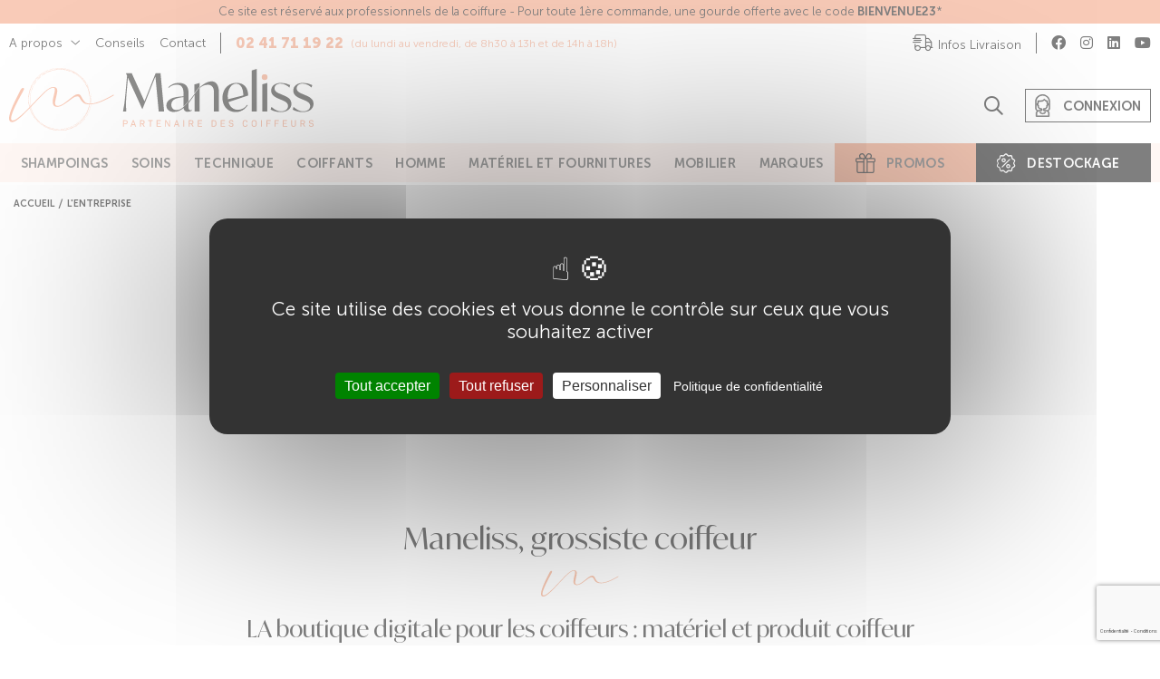

--- FILE ---
content_type: text/html; charset=utf-8
request_url: https://www.maneliss.com/content/4-entreprise
body_size: 21739
content:
<!doctype html>
<html lang="fr-FR"  class="default" >

  <head>
    
      
  <meta charset="utf-8">


  <meta http-equiv="x-ua-compatible" content="ie=edge">



  <title>Fournisseur de Matériels et Produits de Coiffure pour Professionnels</title>
  
    
  
  <meta name="description" content="Manéliss, Grossiste Coiffure, est spécialisé dans la distribution de Produits et Matériels de Coiffure Professionnels. Découvrez nos Produtis, Conseils et Services.">
  <meta name="keywords" content="">
<meta name="google-site-verification" content="lwKT72v9NKIMlOXVvEf5qi0Hx8m0FqdfDK9k6_sN7Lo" />
      
      
  
  
    <script type="application/ld+json">
{
  "@context": "https://schema.org",
 "@type": "HealthAndBeautyBusiness",
  "name": "Maneliss",
  "url": "https://www.maneliss.com/",
    "logo": {
    "@type": "ImageObject",
    "url": "https://www.maneliss.com/img/logo-1670923952.jpg"
  },
    "image": "https://www.maneliss.com/img/logo-1646407773.jpg",
  "description": "Grossiste coiffure professionnel, Maneliss propose des produits, matériels et accessoires pour les barbiers et coiffeurs professionnels.",
  "telephone": "+33 2 41 58 55 55",
  "email": "contact@maneliss.com",
  "address": {
    "@type": "PostalAddress",
    "streetAddress": "ZA du Parc V, Rue de l’Aujardière",
    "addressLocality": "Saint-Christophe-du-Bois",
    "postalCode": "49280",
    "addressCountry": "FR"
  },
  "openingHoursSpecification": {
    "@type": "OpeningHoursSpecification",
    "dayOfWeek": [
      "Monday",
      "Tuesday",
      "Wednesday",
      "Thursday",
      "Friday"
    ],
    "opens": "09:00",
    "closes": "18:00"
  },
  "priceRange": "€€",
  "contactPoint": {
    "@type": "ContactPoint",
    "telephone": "+33 2 41 58 55 55",
    "contactType": "customer service",
    "areaServed": "FR",
    "availableLanguage": ["French"]
  },
  "sameAs": [
    "https://www.facebook.com/manelisscoiffure",
    "https://www.instagram.com/maneliss_officiel/",
    "https://www.linkedin.com/company/maneliss/"
  ],
  "founder": "Nom du fondateur",
  "hasMap": "https://www.google.com/maps/place/Maneliss/@47.0664,-0.8867,17z",
  "geo": {
    "@type": "GeoCoordinates",
    "latitude": 47.0664,
    "longitude": -0.8867
  },
  "areaServed": {
    "@type": "Country",
    "name": "France"
  }
}
</script>



<script type="application/ld+json">
  {
    "@context": "https://schema.org",
    "@type": "WebPage",
    "isPartOf": {
      "@type": "WebSite",
      "url":  "https://www.maneliss.com/",
      "name": "Maneliss"
    },
    "name": "Fournisseur de Matériels et Produits de Coiffure pour Professionnels",
    "url":  "https://www.maneliss.com/content/4-entreprise"
  }
</script>


  <script type="application/ld+json">
    {
      "@context": "https://schema.org",
      "@type": "BreadcrumbList",
      "itemListElement": [
                      {
              "@type": "ListItem",
              "position": 1,
              "name": "Accueil",
              "item": "https://www.maneliss.com/"
              },                    {
              "@type": "ListItem",
              "position": 2,
              "name": "L&#039;Entreprise",
              "item": "https://www.maneliss.com/content/4-entreprise"
              }              ]
          }
  </script>
  
  
  
  
  
    
  

  
    <meta property="og:title" content="Fournisseur de Matériels et Produits de Coiffure pour Professionnels" />
    <meta property="og:description" content="Manéliss, Grossiste Coiffure, est spécialisé dans la distribution de Produits et Matériels de Coiffure Professionnels. Découvrez nos Produtis, Conseils et Services." />
    <meta property="og:url" content="https://www.maneliss.com/content/4-entreprise" />
    <meta property="og:site_name" content="Maneliss" />
    <meta property="og:type" content="website" />    



  <meta name="viewport" content="width=device-width, initial-scale=1">



  <link rel="apple-touch-icon" sizes="180x180" href="/img/favicon/apple-touch-icon.png">
  <link rel="icon" type="image/png" sizes="32x32" href="/img/favicon/favicon-32x32.png">
  <link rel="icon" type="image/png" sizes="16x16" href="/img/favicon/favicon-16x16.png">
  <link rel="mask-icon" href="/img/favicon/safari-pinned-tab.svg" color="#000000">
  <meta name="apple-mobile-web-app-title" content="Maneliss">
  <meta name="application-name" content="Maneliss">
  <meta name="msapplication-TileColor" content="#ffffff">
  <meta name="theme-color" content="#ffffff">



  

    <link rel="stylesheet" href="https://www.maneliss.com/themes/maneliss_theme/assets/cache/theme-b20ba0839.css" type="text/css" media="all">
  <link href="/themes/maneliss_theme/assets/css/customtwo.css" rel="stylesheet">
  <link href="/themes/maneliss_theme/assets/fonts/fontawesome/css/fontawesome.css" rel="stylesheet">
  <link href="/themes/maneliss_theme/assets/fonts/fontawesome/css/brands.css" rel="stylesheet">
  <link href="/themes/maneliss_theme/assets/fonts/fontawesome/css/light.css" rel="stylesheet">


 

   
                    
                    

  

  <script type="text/javascript">
        var ASSearchUrl = "https:\/\/www.maneliss.com\/module\/pm_advancedsearch\/advancedsearch4";
        var AdvancedEmailGuardData = {"meta":{"isGDPREnabled":true,"isLegacyOPCEnabled":false,"isLegacyMAModuleEnabled":false,"validationError":null},"settings":{"recaptcha":{"type":"v3","key":"6LcF8QwrAAAAAPWgKJrMKLe-7HiigbZfDsX87lLt","forms":{"contact_us":{"size":"normal","align":"offset","offset":3},"reset_password":{"size":"normal","align":"center","offset":1},"quick_order":{"size":"normal","align":"center","offset":1},"newsletter":{"size":"normal","align":"left","offset":1},"write_review":{"size":"normal","align":"left","offset":1},"notify_when_in_stock":{"size":"normal","align":"left","offset":1},"send_to_friend":{"size":"normal","align":"left","offset":1}},"language":"shop","theme":"light","position":"bottomright","hidden":false,"deferred":false}},"context":{"ps":{"v17":true,"v17pc":true,"v17ch":true,"v16":false,"v161":false,"v15":false},"languageCode":"fr","pageName":"cms"},"trans":{"genericError":"Une erreur s'est produite, veuillez r\u00e9essayer."}};
        var LEO_COOKIE_THEME = "LEO_KITCHOR_PANEL_CONFIG";
        var TNTOfficiel = {"timestamp":1768354978696.1082,"module":{"name":"tntofficiel","title":"TNT","version":"1.0.12","context":true,"ready":true},"config":{"google":{"map":{"url":"https:\/\/maps.googleapis.com\/maps\/api\/js","data":{"v":"3.exp","key":"AIzaSyAu_9bEf3yqBfJM-8kRC_cRnvrvbZFJjvE"},"default":{"lat":46.827742,"lng":2.835644,"zoom":6}}}},"translate":{"validateDeliveryAddress":"Valider votre adresse de livraison","unknownPostalCode":"Code postal inconnu","validatePostalCodeDeliveryAddress":"Veuillez &eacute;diter et valider le code postal de votre adresse de livraison.","unrecognizedCity":"Ville non reconnue","selectCityDeliveryAddress":"Veuillez s&eacute;lectionner la ville de votre adresse de livraison.","postalCode":"Code postal","city":"Ville","validate":"Valider","validateAdditionalCarrierInfo":"Veuillez renseigner les informations compl&eacute;mentaires de livraison en cliquant sur &laquo; valider &raquo;.","errorDownloadingHRA":"Probl&egrave;me de t&eacute;l&eacute;chargement de la liste des communes en Z.D.A. Veuillez-vous rapprocher de notre service support.","errorInvalidPhoneNumber":"Le T&eacute;l&eacute;phone portable doit &ecirc;tre de 10 chiffres et commencer par 06 ou 07","errorInvalidEMail":"L'e-mail est invalide","errorNoDeliveryOptionSelected":"Aucune option de livraison n'est s&eacute;lectionn&eacute;e.","errorNoDeliveryAddressSelected":"Aucune  adresse de livraison n'est s&eacute;lectionn&eacute;e.","errorNoDeliveryPointSelected":"Veuillez s&eacute;lectionner un lieu de livraison.","errorUnknow":"Une erreur est survenue.","errorTechnical":"Une erreur technique est survenue.","errorConnection":"Une erreur de communication est survenue."},"link":{"controller":"cmscontroller","front":{"shop":"https:\/\/www.maneliss.com\/","module":{"boxDeliveryPoints":"https:\/\/www.maneliss.com\/module\/tntofficiel\/carrier?action=boxDeliveryPoints","saveProductInfo":"https:\/\/www.maneliss.com\/module\/tntofficiel\/carrier?action=saveProductInfo","checkPaymentReady":"https:\/\/www.maneliss.com\/module\/tntofficiel\/carrier?action=checkPaymentReady","storeReceiverInfo":"https:\/\/www.maneliss.com\/module\/tntofficiel\/address?action=storeReceiverInfo","getAddressCities":"https:\/\/www.maneliss.com\/module\/tntofficiel\/address?action=getCities","updateAddressDelivery":"https:\/\/www.maneliss.com\/module\/tntofficiel\/address?action=updateDeliveryAddress","checkAddressPostcodeCity":"https:\/\/www.maneliss.com\/module\/tntofficiel\/address?action=checkPostcodeCity"},"page":{"order":"https:\/\/www.maneliss.com\/commande"}},"back":null,"image":"\/modules\/tntofficiel\/views\/img\/"},"country":{"list":{"3":{"id_country":"3","id_lang":"1","name":"Belgique","id_zone":"1","id_currency":"0","iso_code":"BE","call_prefix":"32","active":"1","contains_states":"0","need_identification_number":"0","need_zip_code":"1","zip_code_format":"NNNN","display_tax_label":"0","country":"Belgique","zone":"Europe"},"8":{"id_country":"8","id_lang":"1","name":"France","id_zone":"9","id_currency":"0","iso_code":"FR","call_prefix":"33","active":"1","contains_states":"0","need_identification_number":"0","need_zip_code":"1","zip_code_format":"NNNNN","display_tax_label":"1","country":"France","zone":"France M\u00e9tropolitaine"}}},"carrier":{"list":{"77":{"account_type":"*","carrier_type":"ENTERPRISE"},"78":{"account_type":"*","carrier_type":"DROPOFFPOINT"}}},"cart":{"isCarrierListDisplay":false},"order":{"isTNT":false}};
        var add_cart_error = "An error occurred while processing your request. Please try again";
        var appagebuilderToken = "0ef192789e72317774a333a900606b50";
        var as4_orderBySalesAsc = "Meilleures ventes en dernier";
        var as4_orderBySalesDesc = "Meilleures ventes en premier";
        var blockwishlistController = "https:\/\/www.maneliss.com\/module\/blockwishlist\/action";
        var comment_tab = "1";
        var enable_flycart_effect = 0;
        var enable_notification = 0;
        var leo_token = "0ef192789e72317774a333a900606b50";
        var lf_is_gen_rtl = false;
        var lgcomments_products_default_display = "4";
        var lgcomments_products_extra_display = "10";
        var module_dir = "\/modules\/lgcomments\/";
        var prestashop = {"cart":{"products":[],"totals":{"total":{"type":"total","label":"Total","amount":0,"value":"0,00\u00a0\u20ac"},"total_including_tax":{"type":"total","label":"Total TTC","amount":0,"value":"0,00\u00a0\u20ac"},"total_excluding_tax":{"type":"total","label":"Total HT :","amount":0,"value":"0,00\u00a0\u20ac"}},"subtotals":{"products":{"type":"products","label":"Sous-total","amount":0,"value":"0,00\u00a0\u20ac"},"discounts":null,"shipping":{"type":"shipping","label":"Livraison","amount":0,"value":""},"tax":{"type":"tax","label":"Taxes","amount":0,"value":"0,00\u00a0\u20ac"}},"products_count":0,"summary_string":"0 articles","vouchers":{"allowed":1,"added":[]},"discounts":[],"minimalPurchase":1,"minimalPurchaseRequired":"Un montant total de 1,00\u00a0\u20ac HT minimum est requis pour valider votre commande. Le montant actuel de votre commande est de 0,00\u00a0\u20ac HT."},"currency":{"id":1,"name":"Euro","iso_code":"EUR","iso_code_num":"978","sign":"\u20ac"},"customer":{"lastname":null,"firstname":null,"email":null,"birthday":null,"newsletter":null,"newsletter_date_add":null,"optin":null,"website":null,"company":null,"siret":null,"ape":null,"is_logged":false,"gender":{"type":null,"name":null},"addresses":[]},"language":{"name":"Fran\u00e7ais (French)","iso_code":"fr","locale":"fr-FR","language_code":"fr","is_rtl":"0","date_format_lite":"d\/m\/Y","date_format_full":"d\/m\/Y H:i:s","id":1},"page":{"title":"","canonical":null,"meta":{"title":"Fournisseur de Mat\u00e9riels et Produits de Coiffure pour Professionnels","description":"Man\u00e9liss, Grossiste Coiffure, est sp\u00e9cialis\u00e9 dans la distribution de Produits et Mat\u00e9riels de Coiffure Professionnels. D\u00e9couvrez nos Produtis, Conseils et Services.","keywords":"","robots":"index"},"page_name":"cms","body_classes":{"lang-fr":true,"lang-rtl":false,"country-FR":true,"currency-EUR":true,"layout-full-width":true,"page-cms":true,"tax-display-enabled":true,"cms-id-4":true},"admin_notifications":[]},"shop":{"name":"Maneliss","logo":"https:\/\/www.maneliss.com\/img\/logo-1670923952.jpg","stores_icon":"https:\/\/www.maneliss.com\/img\/logo_stores.png","favicon":"https:\/\/www.maneliss.com\/img\/favicon.ico"},"urls":{"base_url":"https:\/\/www.maneliss.com\/","current_url":"https:\/\/www.maneliss.com\/content\/4-entreprise","shop_domain_url":"https:\/\/www.maneliss.com","img_ps_url":"https:\/\/www.maneliss.com\/img\/","img_cat_url":"https:\/\/www.maneliss.com\/img\/c\/","img_lang_url":"https:\/\/www.maneliss.com\/img\/l\/","img_prod_url":"https:\/\/www.maneliss.com\/img\/p\/","img_manu_url":"https:\/\/www.maneliss.com\/img\/m\/","img_sup_url":"https:\/\/www.maneliss.com\/img\/su\/","img_ship_url":"https:\/\/www.maneliss.com\/img\/s\/","img_store_url":"https:\/\/www.maneliss.com\/img\/st\/","img_col_url":"https:\/\/www.maneliss.com\/img\/co\/","img_url":"https:\/\/www.maneliss.com\/themes\/maneliss_theme\/assets\/img\/","css_url":"https:\/\/www.maneliss.com\/themes\/maneliss_theme\/assets\/css\/","js_url":"https:\/\/www.maneliss.com\/themes\/maneliss_theme\/assets\/js\/","pic_url":"https:\/\/www.maneliss.com\/upload\/","pages":{"address":"https:\/\/www.maneliss.com\/adresse","addresses":"https:\/\/www.maneliss.com\/adresses","authentication":"https:\/\/www.maneliss.com\/connexion","cart":"https:\/\/www.maneliss.com\/panier","category":"https:\/\/www.maneliss.com\/index.php?controller=category","cms":"https:\/\/www.maneliss.com\/index.php?controller=cms","contact":"https:\/\/www.maneliss.com\/nous-contacter","discount":"https:\/\/www.maneliss.com\/reduction","guest_tracking":"https:\/\/www.maneliss.com\/suivi-commande-invite","history":"https:\/\/www.maneliss.com\/historique-commandes","identity":"https:\/\/www.maneliss.com\/identite","index":"https:\/\/www.maneliss.com\/","my_account":"https:\/\/www.maneliss.com\/mon-compte","order_confirmation":"https:\/\/www.maneliss.com\/confirmation-commande","order_detail":"https:\/\/www.maneliss.com\/index.php?controller=order-detail","order_follow":"https:\/\/www.maneliss.com\/suivi-commande","order":"https:\/\/www.maneliss.com\/commande","order_return":"https:\/\/www.maneliss.com\/index.php?controller=order-return","order_slip":"https:\/\/www.maneliss.com\/avoirs","pagenotfound":"https:\/\/www.maneliss.com\/page-introuvable","password":"https:\/\/www.maneliss.com\/recuperation-mot-de-passe","firstconnexion":"https:\/\/www.maneliss.com\/premiere-connexion","pdf_invoice":"https:\/\/www.maneliss.com\/index.php?controller=pdf-invoice","pdf_order_return":"https:\/\/www.maneliss.com\/index.php?controller=pdf-order-return","pdf_order_slip":"https:\/\/www.maneliss.com\/index.php?controller=pdf-order-slip","prices_drop":"https:\/\/www.maneliss.com\/promotions","product":"https:\/\/www.maneliss.com\/index.php?controller=product","search":"https:\/\/www.maneliss.com\/recherche","sitemap":"https:\/\/www.maneliss.com\/plan-site","stores":"https:\/\/www.maneliss.com\/magasins","supplier":"https:\/\/www.maneliss.com\/fournisseur","register":"https:\/\/www.maneliss.com\/connexion?create_account=1","order_login":"https:\/\/www.maneliss.com\/commande?login=1"},"alternative_langs":[],"theme_assets":"\/themes\/maneliss_theme\/assets\/","actions":{"logout":"https:\/\/www.maneliss.com\/?mylogout="},"no_picture_image":{"bySize":{"small_default":{"url":"https:\/\/www.maneliss.com\/img\/p\/fr-default-small_default.jpg","width":115,"height":115},"cart_default":{"url":"https:\/\/www.maneliss.com\/img\/p\/fr-default-cart_default.jpg","width":125,"height":145},"home_default":{"url":"https:\/\/www.maneliss.com\/img\/p\/fr-default-home_default.jpg","width":275,"height":265},"large_default":{"url":"https:\/\/www.maneliss.com\/img\/p\/fr-default-large_default.jpg","width":800,"height":800},"medium_default":{"url":"https:\/\/www.maneliss.com\/img\/p\/fr-default-medium_default.jpg","width":800,"height":800}},"small":{"url":"https:\/\/www.maneliss.com\/img\/p\/fr-default-small_default.jpg","width":115,"height":115},"medium":{"url":"https:\/\/www.maneliss.com\/img\/p\/fr-default-home_default.jpg","width":275,"height":265},"large":{"url":"https:\/\/www.maneliss.com\/img\/p\/fr-default-medium_default.jpg","width":800,"height":800},"legend":""}},"configuration":{"display_taxes_label":true,"display_prices_tax_incl":false,"is_catalog":true,"show_prices":false,"opt_in":{"partner":false},"quantity_discount":{"type":"discount","label":"Remise sur prix unitaire"},"voucher_enabled":1,"return_enabled":0},"field_required":[],"breadcrumb":{"links":[{"title":"Accueil","url":"https:\/\/www.maneliss.com\/"},{"title":"L'Entreprise","url":"https:\/\/www.maneliss.com\/content\/4-entreprise"}],"count":2},"link":{"protocol_link":"https:\/\/","protocol_content":"https:\/\/"},"time":1768354978,"static_token":"0ef192789e72317774a333a900606b50","token":"0e0ce8f7a899b2946071f55c5ec77aa4","debug":false};
        var productsAlreadyTagged = [];
        var psemailsubscription_subscription = "https:\/\/www.maneliss.com\/module\/ps_emailsubscription\/subscription";
        var removeFromWishlistUrl = "https:\/\/www.maneliss.com\/module\/blockwishlist\/action?action=deleteProductFromWishlist";
        var review_controller_link = "https:\/\/www.maneliss.com\/module\/lgcomments\/reviews";
        var review_controller_name = "index.php?controller=module-lgcomments-reviews";
        var send_successfull_msg = "La critique a \u00e9t\u00e9 correctement envoy\u00e9e.";
        var show_popup = 1;
        var sliderblocks = 4;
        var star_color = "black";
        var star_style = "plain";
        var type_flycart_effect = "fade";
        var url_leoproductattribute = "https:\/\/www.maneliss.com\/module\/leofeature\/LeoProductAttribute";
        var wishlistAddProductToCartUrl = "https:\/\/www.maneliss.com\/module\/blockwishlist\/action?action=addProductToCart";
        var wishlistUrl = "https:\/\/www.maneliss.com\/module\/blockwishlist\/view";
      </script>
<script type="text/javascript">
	var choosefile_text = "Choisir le fichier";
	var turnoff_popup_text = "Ne pas afficher ce popup à nouveau";
	
	var size_item_quickview = 113;
	var style_scroll_quickview = 'vertical';
	
	var size_item_page = 113;
	var style_scroll_page = 'horizontal';
	
	var size_item_quickview_attr = 113;	
	var style_scroll_quickview_attr = 'vertical';
	
	var size_item_popup = 113;
	var style_scroll_popup = 'vertical';
</script>   <script type="text/javascript" src="/themes/maneliss_theme/assets/js/tarteaucitron/tarteaucitron.js"></script>
       
   

        <script type="text/javascript">
        tarteaucitron.init({
    	    "privacyUrl": "/content/3-donnees-personnelles", /* Privacy policy url */
          "bodyPosition": "bottom", /* or top to bring it as first element for accessibility */

    	  "hashtag": "#tarteaucitron", /* Open the panel with this hashtag */
    	  "cookieName": "tarteaucitron", /* Cookie name */
    
    	  "orientation": "middle", /* Banner position (top - bottom) */
       
          "groupServices": true, /* Group services by category */
          "showDetailsOnClick": true, /* Click to expand the description */
          "serviceDefaultState": "wait", /* Default state (true - wait - false) */
                           
    	  "showAlertSmall": false, /* Show the small banner on bottom right */
    	  "cookieslist": false, /* Show the cookie list */
                           
          "closePopup": false, /* Show a close X on the banner */

          "showIcon": true, /* Show cookie icon to manage cookies */
          //"iconSrc": "", /* Optionnal: URL or base64 encoded image */
          "iconPosition": "BottomLeft", /* BottomRight, BottomLeft, TopRight and TopLeft */

    	  "adblocker": false, /* Show a Warning if an adblocker is detected */
                           
          "DenyAllCta" : true, /* Show the deny all button */
          "AcceptAllCta" : true, /* Show the accept all button when highPrivacy on */
          "highPrivacy": true, /* HIGHLY RECOMMANDED Disable auto consent */
          "alwaysNeedConsent": false, /* Ask the consent for "Privacy by design" services */
                           
    	  "handleBrowserDNTRequest": false, /* If Do Not Track == 1, disallow all */

    	  "removeCredit": false, /* Remove credit link */
    	  "moreInfoLink": true, /* Show more info link */

          "useExternalCss": false, /* If false, the tarteaucitron.css file will be loaded */
          "useExternalJs": false, /* If false, the tarteaucitron.js file will be loaded */

    	  //"cookieDomain": ".my-multisite-domaine.fr", /* Shared cookie for multisite */
                          
          "readmoreLink": "", /* Change the default readmore link */

          "mandatory": true, /* Show a message about mandatory cookies */
          "mandatoryCta": true, /* Show the disabled accept button when mandatory on */
    
          //"customCloserId": "", /* Optional a11y: Custom element ID used to open the panel */
          
          "googleConsentMode": true, /* Enable Google Consent Mode v2 for Google ads and GA4 */
          
          "partnersList": false /* Show the number of partners on the popup/middle banner */
        });
        </script>
<script type="text/javascript">
        tarteaucitron.user.gtagUa = 'G-6QM64E39V4';
        // tarteaucitron.user.gtagCrossdomain = ['example.com', 'example2.com'];
        tarteaucitron.user.gtagMore = function () { /* add here your optionnal gtag() */ };
        (tarteaucitron.job = tarteaucitron.job || []).push('gtag');
        </script>
<script type="text/javascript">
        tarteaucitron.user.googleadsId = 'AW-11320215249';
        (tarteaucitron.job = tarteaucitron.job || []).push('googleads');
        </script>
<script type="text/javascript">
        tarteaucitron.user.googletagmanagerId = 'GTM-TJQPJBPB';
        (tarteaucitron.job = tarteaucitron.job || []).push('googletagmanager');
        </script>
<!-- Matomo -->
<script>
  var _paq = window._paq = window._paq || [];
  /* tracker methods like "setCustomDimension" should be called before "trackPageView" */
  _paq.push(['trackPageView']);
  _paq.push(['enableLinkTracking']);
  (function() {
    var u="https://www.analytics-agence.fr/";
    _paq.push(['setTrackerUrl', u+'matomo.php']);
    _paq.push(['setSiteId', '76']);
    var d=document, g=d.createElement('script'), s=d.getElementsByTagName('script')[0];
    g.async=true; g.src=u+'matomo.js'; s.parentNode.insertBefore(g,s);
  })();
</script>
<!-- End Matomo Code -->
<!-- Matomo Tag Manager -->
<script>
  var _mtm = window._mtm = window._mtm || [];
  _mtm.push({'mtm.startTime': (new Date().getTime()), 'event': 'mtm.Start'});
  (function() {
    var d=document, g=d.createElement('script'), s=d.getElementsByTagName('script')[0];
    g.async=true; g.src='https://www.webmarketing.lagence-h.com/js/container_tddyu5fV.js'; s.parentNode.insertBefore(g,s);
  })();
</script>
<!-- End Matomo Tag Manager -->
    



  
                    <script>
                        var SD_CART_URL = '/modules/sarbacanedesktop/';
                        var SD_VALIDATE = 0;
                    </script>
                    <script src="/modules/sarbacanedesktop/views/js/cartupdate.js"></script><!-- @file modules\appagebuilder\views\templates\hook\header -->

<script>
	/**
	 * List functions will run when document.ready()
	 */
	var ap_list_functions = [];
	/**
	 * List functions will run when window.load()
	 */
	var ap_list_functions_loaded = [];

	/**
	 * List functions will run when document.ready() for theme
	 */

	var products_list_functions = [];
</script>


<script type='text/javascript'>
	var leoOption = {
		category_qty:0,
		product_list_image:0,
		product_one_img:1,
		productCdown: 1,
		productColor: 0,
		homeWidth: 275,
		homeheight: 265,
	}

	ap_list_functions.push(function(){
		if (typeof $.LeoCustomAjax !== "undefined" && $.isFunction($.LeoCustomAjax)) {
			var leoCustomAjax = new $.LeoCustomAjax();
			leoCustomAjax.processAjax();
		}
	});
</script>




    
  </head>
       <body id="cms" class="lang-fr country-fr currency-eur layout-full-width page-cms tax-display-enabled cms-id-4 fullwidth ">
    

    
      <!-- Start Matomo PrestaShop Module by https://www.tecnoacquisti.com -->

<script>
    var _paq = window._paq = window._paq || [];
    /* tracker methods like "setCustomDimension" should be called before "trackPageView" */
        
        
    _paq.push(['trackPageView']);
    _paq.push(['enableLinkTracking']);
    (function() {
        var u="https://www.webmarketing.lagence-h.com/";
        _paq.push(['setTrackerUrl', u+'matomo.php']);
        _paq.push(['setSiteId', '10']);
        var d=document, g=d.createElement('script'), s=d.getElementsByTagName('script')[0];
        g.async=true; g.src=u+'matomo.js'; s.parentNode.insertBefore(g,s);
    })();
</script>

<noscript><p><img src="https://www.webmarketing.lagence-h.com//matomo.php?idsite=10&amp;rec=1" style="border:0;" alt="" /></p></noscript>
<!-- End Matomo PrestaShop Module by https://www.tecnoacquisti.com -->


    

    <main id="page">
      
              
      <header id="header">
		  
			
  <div class="header-banner">
          <div class="container">
              <div class="inner"></div>
          </div>
        </div>



  <nav class="header-nav">
    <div class="topnav">
            <div class="container">
              <div class="inner"></div>
            </div>
          </div>
    <div class="bottomnav">
              <div class="container">
              <div class="inner"><!-- @file modules\appagebuilder\views\templates\hook\ApRow -->
    <div        class="row header-bottomnav ApRow  has-bg bg-boxed"
                            style="background: no-repeat;"        data-bg_data=" no-repeat"        >
        
                    <!-- @file modules\appagebuilder\views\templates\hook\ApColumn -->
<div    class="col-sm-12 col-xs-12 col-sp-12 col-md-12 col-lg-12 col-xl-12  ApColumn "
	    >
                    <!-- @file modules\appagebuilder\views\templates\hook\ApGeneral -->
<div     class="block ApHtml">
	
                <div class="block_content"><div><p>Ce site est réservé aux professionnels de la coiffure - Pour toute 1ère commande, une gourde offerte avec le code <strong>BIENVENUE23</strong>*</p></div></div>
    	</div>
    </div>            </div>
</div>
              </div>
          </div>
  </nav>



  <div class="header-top">
              <div class="container">
              <div class="inner"><!-- @file modules\appagebuilder\views\templates\hook\ApRow -->
    <div        class="row header-menu ApRow  has-bg bg-boxed"
                            style="background: no-repeat;"        data-bg_data=" no-repeat"        >
        
                    <!-- @file modules\appagebuilder\views\templates\hook\ApColumn -->
<div    class="col-xl-2-4 col-lg-2-4 col-md-2-4 col-sm-2-4 col-xs-2-4 col-sp-2-4 menu-info ApColumn "
	    >
                    <!-- @file modules\appagebuilder\views\templates\hook\ApGeneral -->
<div     class="block ApRawHtml">
	   
            <div class="block ApLink ApBlockLink">          <ul class="level_1">        <li>            <a href="/content/4-l-entreprise">A propos <i class="fa-light fa-angle-down"></i></a>            <ul class="level_2">                <li>                    <a href="/content/4-l-entreprise">Entreprise</a>                </li>                <li>                    <a href="/content/8-valeurs">Nos valeurs</a>                </li>            </ul>        </li>        <li>            <a href="/conseils.html" >Conseils</a>        </li>        <li>            <a href="/nous-contacter">Contact</a>        </li>    </ul></div>    	</div><!-- @file modules\appagebuilder\views\templates\hook\ApGeneral -->
<div     class="block header-tel ApHtml">
	
                <div class="block_content"><div><a href="tel:+241711922" data-mce-href="tel:+241711922" data-mce-selected="inline-boundary">﻿02 41 71 19 22</a> <span>(du lundi au vendredi, de 8h30 à 13h et de 14h à 18h)</span></div></div>
    	</div>
    </div><!-- @file modules\appagebuilder\views\templates\hook\ApColumn -->
<div    class="col-xl-8 col-lg-8 col-md-2 col-sm-2 col-xs-2 col-sp-2 col-menu ApColumn "
	    >
                    <!-- @file modules\appagebuilder\views\templates\hook\ApGenCode -->

	    <div class="ets_mm_megamenu 
        layout_layout1 
         show_icon_in_mobile 
          
        transition_fade   
        transition_floating 
         
        sticky_enabled 
         
        ets-dir-ltr        hook-custom        single_layout         disable_sticky_mobile          hover         "
        data-bggray="bg_gray"
        >
        <div class="ets_mm_megamenu_content">
            <div class="container">
                <div class="ets_mm_megamenu_content_content">
                    <div class="ybc-menu-toggle ybc-menu-btn closed">
                        <span class="ybc-menu-button-toggle_icon">
                            <i class="icon-bar"></i>
                            <i class="icon-bar"></i>
                            <i class="icon-bar"></i>
                        </span>
                        Menu
                    </div>
                        <ul class="mm_menus_ul  ">
        <li class="close_menu">
            <div class="pull-left">
                <span class="mm_menus_back">
                    <i class="icon-bar"></i>
                    <i class="icon-bar"></i>
                    <i class="icon-bar"></i>
                </span>
                Menu
            </div>
            <div class="pull-right">
                <span class="mm_menus_back_icon"></span>

            </div>
        </li>
                    <li class="mm_menus_li btn-accueil-menu mm_sub_align_full hover "
                >
                <a class="ets_mm_url"                         href="https://www.maneliss.com/"
                        style="font-size:16px;">
                    <span class="mm_menu_content_title">
                                                Accueil
                                                                    </span>
                </a>
                                                                                                    </li>
                    <li class="mm_menus_li mm_sub_align_full mm_has_sub hover "
                >
                <a class="ets_mm_url"                         href="https://www.maneliss.com/3-shampoings"
                        style="font-size:16px;">
                    <span class="mm_menu_content_title">
                                                Shampoings
                        <span class="mm_arrow"></span>                                            </span>
                </a>
                                                    <span class="arrow closed"><i class="fa-light fa-chevron-right"></i></span>                                            <ul class="mm_columns_ul"
                            style=" width:100%; font-size:14px;">
                                                            <li class="mm_columns_li column_size_3  mm_has_sub">
                                                                            <ul class="mm_blocks_ul">
                                                                                            <li data-id-block="1" class="mm_blocks_li">
                                                        
    <div class="ets_mm_block mm_block_type_category ">
        <span class="h4"  style="font-size:16px"><a href="/25-type-de-shampoing"  style="font-size:16px">Type de shampoing</a></span>
        <div class="ets_mm_block_content">        
                                <ul class="ets_mm_categories">
                    <li >
                <a class="ets_mm_url" href="https://www.maneliss.com/5-shampoing-entretien-couleur">Shampoing entretien couleur</a>
                            </li>
                    <li >
                <a class="ets_mm_url" href="https://www.maneliss.com/6-shampoing-dejaunissant">Shampoing déjaunissant</a>
                            </li>
                    <li >
                <a class="ets_mm_url" href="https://www.maneliss.com/7-shampoing-repigmentant">Shampoing repigmentant</a>
                            </li>
                    <li >
                <a class="ets_mm_url" href="https://www.maneliss.com/8-shampoing-technique">Shampoing technique</a>
                            </li>
                    <li >
                <a class="ets_mm_url" href="https://www.maneliss.com/9-shampoing-nourrissant-hydratant">Shampoing nourrissant, hydratant</a>
                            </li>
                    <li >
                <a class="ets_mm_url" href="https://www.maneliss.com/10-shampoing-traitant">Shampoing traitant</a>
                            </li>
                    <li >
                <a class="ets_mm_url" href="https://www.maneliss.com/11-shampoing-a-usage-frequent">Shampoing à usage fréquent</a>
                            </li>
                    <li >
                <a class="ets_mm_url" href="https://www.maneliss.com/12-shampoing-phytotherapie">Shampoing phytothérapie</a>
                            </li>
                    <li >
                <a class="ets_mm_url" href="https://www.maneliss.com/13-shampoing-solaire">Shampoing solaire</a>
                            </li>
                    <li >
                <a class="ets_mm_url" href="https://www.maneliss.com/14-shampoing-naturel-bio">Shampoing naturel, bio</a>
                            </li>
                    <li >
                <a class="ets_mm_url" href="https://www.maneliss.com/15-shampoing-sec">Shampoing sec</a>
                            </li>
                    <li >
                <a class="ets_mm_url" href="https://www.maneliss.com/193-shampoing-specifique">Shampoing spécifique</a>
                            </li>
            </ul>
                    </div>
    </div>
    <div class="clearfix"></div>

                                                </li>
                                                                                            <li data-id-block="9" class="mm_blocks_li">
                                                        
    <div class="ets_mm_block mm_block_type_html mm_hide_title">
        <span class="h4"  style="font-size:16px">Tous les shampoings</span>
        <div class="ets_mm_block_content">        
                            <div class="btn-primary">
	<a href="/3-shampoings">
		<span class="btn btn-primary">Tous les shampoings</span>
	</a>
</div>
                    </div>
    </div>
    <div class="clearfix"></div>

                                                </li>
                                                                                    </ul>
                                                                    </li>
                                                            <li class="mm_columns_li column_size_3  mm_has_sub">
                                                                            <ul class="mm_blocks_ul">
                                                                                            <li data-id-block="3" class="mm_blocks_li">
                                                        
    <div class="ets_mm_block mm_block_type_category ">
        <span class="h4"  style="font-size:16px"><a href="/17-type-de-cheveux"  style="font-size:16px">Type de cheveux</a></span>
        <div class="ets_mm_block_content">        
                                <ul class="ets_mm_categories">
                    <li >
                <a class="ets_mm_url" href="https://www.maneliss.com/18-cheveux-colores">Cheveux colorés</a>
                            </li>
                    <li >
                <a class="ets_mm_url" href="https://www.maneliss.com/19-cheveux-meches-decolores">Cheveux méchés, décolorés</a>
                            </li>
                    <li >
                <a class="ets_mm_url" href="https://www.maneliss.com/20-cheveux-secs-cassants">Cheveux secs, cassants</a>
                            </li>
                    <li >
                <a class="ets_mm_url" href="https://www.maneliss.com/21-cheveux-normaux">Cheveux normaux</a>
                            </li>
                    <li >
                <a class="ets_mm_url" href="https://www.maneliss.com/22-cheveux-fins-sans-volume">Cheveux fins, sans volume</a>
                            </li>
                    <li >
                <a class="ets_mm_url" href="https://www.maneliss.com/23-cheveux-boucles-indisciplines">Cheveux bouclés, indisciplinés</a>
                            </li>
                    <li >
                <a class="ets_mm_url" href="https://www.maneliss.com/24-cuir-chevelu-sensibilise">Cuir chevelu sensibilisé</a>
                            </li>
            </ul>
                    </div>
    </div>
    <div class="clearfix"></div>

                                                </li>
                                                                                            <li data-id-block="6" class="mm_blocks_li">
                                                        
    <div class="ets_mm_block mm_block_type_html mm_hide_title">
        <span class="h4"  style="font-size:16px">Tous types de cheveux</span>
        <div class="ets_mm_block_content">        
                            <div class="btn-primary">
	<a href="/17-type-de-cheveux">
		<span class="btn btn-primary">Tous types de cheveux</span>
	</a>
</div>
                    </div>
    </div>
    <div class="clearfix"></div>

                                                </li>
                                                                                            <li data-id-block="5" class="mm_blocks_li">
                                                        
    <div class="ets_mm_block mm_block_type_category ">
        <span class="h4"  style="font-size:16px"><a href="/26-shampoing-homme-enfant"  style="font-size:16px">Homme/Enfant</a></span>
        <div class="ets_mm_block_content">        
                                <ul class="ets_mm_categories">
                    <li >
                <a class="ets_mm_url" href="https://www.maneliss.com/27-shampoing-homme">Shampoing homme</a>
                            </li>
                    <li >
                <a class="ets_mm_url" href="https://www.maneliss.com/28-shampoing-enfant">Shampoing enfant</a>
                            </li>
            </ul>
                    </div>
    </div>
    <div class="clearfix"></div>

                                                </li>
                                                                                    </ul>
                                                                    </li>
                                                            <li class="mm_columns_li column_size_2  mm_has_sub">
                                                                            <ul class="mm_blocks_ul">
                                                                                            <li data-id-block="2" class="mm_blocks_li">
                                                        
    <div class="ets_mm_block mm_block_type_mnft ">
        <span class="h4"  style="font-size:16px">Marques</span>
        <div class="ets_mm_block_content">        
                                                <ul >
                                                    <li class="">
                                <a href="https://www.maneliss.com/marque/1-ash-professional">
                                                                            ASH Professional
                                                                    </a>
                            </li>
                                                    <li class="">
                                <a href="https://www.maneliss.com/marque/5-bbcos">
                                                                            Bbcos
                                                                    </a>
                            </li>
                                                    <li class="">
                                <a href="https://www.maneliss.com/marque/6-behair">
                                                                            Behair
                                                                    </a>
                            </li>
                                                    <li class="">
                                <a href="https://www.maneliss.com/marque/3-capi-up">
                                                                            Capi&#039;up
                                                                    </a>
                            </li>
                                                    <li class="">
                                <a href="https://www.maneliss.com/marque/7-inebrya">
                                                                            Inebrya
                                                                    </a>
                            </li>
                                                    <li class="">
                                <a href="https://www.maneliss.com/marque/4-vegetal-emoi">
                                                                            Végétal&#039;Emoi
                                                                    </a>
                            </li>
                                                    <li class="">
                                <a href="https://www.maneliss.com/marque/2-virage-66">
                                                                            Virage 66
                                                                    </a>
                            </li>
                                            </ul>
                                    </div>
    </div>
    <div class="clearfix"></div>

                                                </li>
                                                                                            <li data-id-block="10" class="mm_blocks_li">
                                                        
    <div class="ets_mm_block mm_block_type_html mm_hide_title">
        <span class="h4"  style="font-size:16px">Toutes les marques</span>
        <div class="ets_mm_block_content">        
                            <div class="btn-primary">
	<a href="/17-type-de-cheveux">
		<span class="btn btn-primary">Toutes les marques</span>
	</a>
</div>
                    </div>
    </div>
    <div class="clearfix"></div>

                                                </li>
                                                                                    </ul>
                                                                    </li>
                                                            <li class="mm_columns_li column_size_4  mm_has_sub">
                                                                            <ul class="mm_blocks_ul">
                                                                                            <li data-id-block="44" class="mm_blocks_li">
                                                        
    <div class="ets_mm_block mm_block_type_image mm_hide_title">
        <span class="h4"  style="font-size:16px"><a href="/37-shampoings"  style="font-size:16px">Promotions</a></span>
        <div class="ets_mm_block_content">        
                            <a href="/content/13-promotions">                    <span class="mm_img_content">
                        <img src="/img/ets_megamenu/promo_ok.png" alt="Promotions" />
                    </span>
                </a>                    </div>
    </div>
    <div class="clearfix"></div>

                                                </li>
                                                                                            <li data-id-block="45" class="mm_blocks_li">
                                                        
    <div class="ets_mm_block mm_block_type_image ">
        <span class="h4"  style="font-size:16px"><a href="https://www.exprline.com/"  style="font-size:16px">Nos formations</a></span>
        <div class="ets_mm_block_content">        
                                                <span class="mm_img_content">
                        <img src="/img/ets_megamenu/img-menu-formation-exprline.jpg" alt="Nos formations" />
                    </span>
                                    </div>
    </div>
    <div class="clearfix"></div>

                                                </li>
                                                                                    </ul>
                                                                    </li>
                                                    </ul>
                                                </li>
                    <li class="mm_menus_li mm_sub_align_full mm_has_sub hover "
                >
                <a class="ets_mm_url"                         href="https://www.maneliss.com/4-soins"
                        style="font-size:16px;">
                    <span class="mm_menu_content_title">
                                                Soins
                        <span class="mm_arrow"></span>                                            </span>
                </a>
                                                    <span class="arrow closed"><i class="fa-light fa-chevron-right"></i></span>                                            <ul class="mm_columns_ul"
                            style=" width:100%; font-size:14px;">
                                                            <li class="mm_columns_li column_size_3  mm_has_sub">
                                                                            <ul class="mm_blocks_ul">
                                                                                            <li data-id-block="11" class="mm_blocks_li">
                                                        
    <div class="ets_mm_block mm_block_type_category ">
        <span class="h4"  style="font-size:16px"><a href="/45-type-de-soin"  style="font-size:16px">Type de soin</a></span>
        <div class="ets_mm_block_content">        
                                <ul class="ets_mm_categories">
                    <li >
                <a class="ets_mm_url" href="https://www.maneliss.com/49-baume-conditioner">Baume, conditioner</a>
                            </li>
                    <li >
                <a class="ets_mm_url" href="https://www.maneliss.com/50-masque">Masque</a>
                            </li>
                    <li >
                <a class="ets_mm_url" href="https://www.maneliss.com/51-huile-serum">Huile, sérum</a>
                            </li>
                    <li >
                <a class="ets_mm_url" href="https://www.maneliss.com/175-spray">Spray</a>
                            </li>
                    <li >
                <a class="ets_mm_url" href="https://www.maneliss.com/176-lotion">Lotion</a>
                            </li>
                    <li >
                <a class="ets_mm_url" href="https://www.maneliss.com/52-cure-traitement">Cure, traitement</a>
                            </li>
                    <li >
                <a class="ets_mm_url" href="https://www.maneliss.com/53-gommage">Gommage</a>
                            </li>
                    <li >
                <a class="ets_mm_url" href="https://www.maneliss.com/54-solaire">Solaire</a>
                            </li>
                    <li >
                <a class="ets_mm_url" href="https://www.maneliss.com/55-bio">Bio</a>
                            </li>
                    <li >
                <a class="ets_mm_url" href="https://www.maneliss.com/56-lissage-bresilien">Lissage brésilien</a>
                            </li>
                    <li >
                <a class="ets_mm_url" href="https://www.maneliss.com/177-creme">Crème</a>
                            </li>
            </ul>
                    </div>
    </div>
    <div class="clearfix"></div>

                                                </li>
                                                                                            <li data-id-block="17" class="mm_blocks_li">
                                                        
    <div class="ets_mm_block mm_block_type_html mm_hide_title">
        <span class="h4"  style="font-size:16px">Tous les soins</span>
        <div class="ets_mm_block_content">        
                            <div class="btn-primary">
	<a href="/45-type-de-soin">
		<span class="btn btn-primary">Tous les soins</span>
	</a>
</div>
                    </div>
    </div>
    <div class="clearfix"></div>

                                                </li>
                                                                                    </ul>
                                                                    </li>
                                                            <li class="mm_columns_li column_size_3  mm_has_sub">
                                                                            <ul class="mm_blocks_ul">
                                                                                            <li data-id-block="12" class="mm_blocks_li">
                                                        
    <div class="ets_mm_block mm_block_type_category ">
        <span class="h4"  style="font-size:16px"><a href="/46-type-de-cheveux"  style="font-size:16px">Type de cheveux</a></span>
        <div class="ets_mm_block_content">        
                                <ul class="ets_mm_categories">
                    <li >
                <a class="ets_mm_url" href="https://www.maneliss.com/57-cheveux-colores">Cheveux colorés</a>
                            </li>
                    <li >
                <a class="ets_mm_url" href="https://www.maneliss.com/58-cheveux-meches-decolores">Cheveux méchés, décolorés</a>
                            </li>
                    <li >
                <a class="ets_mm_url" href="https://www.maneliss.com/59-cheveux-secs-cassants">Cheveux secs, cassants</a>
                            </li>
                    <li >
                <a class="ets_mm_url" href="https://www.maneliss.com/60-cheveux-normaux">Cheveux normaux</a>
                            </li>
                    <li >
                <a class="ets_mm_url" href="https://www.maneliss.com/61-cheveux-fins-sans-volume">Cheveux fins, sans volume</a>
                            </li>
                    <li >
                <a class="ets_mm_url" href="https://www.maneliss.com/62-cheveux-boucles-indisciplines">Cheveux bouclés, indisciplinés</a>
                            </li>
                    <li >
                <a class="ets_mm_url" href="https://www.maneliss.com/63-cuir-chevelu-sensibilise">Cuir chevelu sensibilisé</a>
                            </li>
            </ul>
                    </div>
    </div>
    <div class="clearfix"></div>

                                                </li>
                                                                                            <li data-id-block="18" class="mm_blocks_li">
                                                        
    <div class="ets_mm_block mm_block_type_html mm_hide_title">
        <span class="h4"  style="font-size:16px">Tous types de cheveux</span>
        <div class="ets_mm_block_content">        
                            <div class="btn-primary">
	<a href="/46-type-de-cheveux">
		<span class="btn btn-primary">Tous types de cheveux</span>
	</a>
</div>
                    </div>
    </div>
    <div class="clearfix"></div>

                                                </li>
                                                                                            <li data-id-block="14" class="mm_blocks_li">
                                                        
    <div class="ets_mm_block mm_block_type_category ">
        <span class="h4"  style="font-size:16px"><a href="/47-soins-homme-enfant"  style="font-size:16px">Homme/Enfant</a></span>
        <div class="ets_mm_block_content">        
                                <ul class="ets_mm_categories">
                    <li >
                <a class="ets_mm_url" href="https://www.maneliss.com/71-soin-homme">Soin homme</a>
                            </li>
                    <li >
                <a class="ets_mm_url" href="https://www.maneliss.com/72-soin-enfant">Soin enfant</a>
                            </li>
            </ul>
                    </div>
    </div>
    <div class="clearfix"></div>

                                                </li>
                                                                                    </ul>
                                                                    </li>
                                                            <li class="mm_columns_li column_size_2  mm_has_sub">
                                                                            <ul class="mm_blocks_ul">
                                                                                            <li data-id-block="13" class="mm_blocks_li">
                                                        
    <div class="ets_mm_block mm_block_type_mnft ">
        <span class="h4"  style="font-size:16px">Marques</span>
        <div class="ets_mm_block_content">        
                                                <ul >
                                                    <li class="">
                                <a href="https://www.maneliss.com/marque/1-ash-professional">
                                                                            ASH Professional
                                                                    </a>
                            </li>
                                                    <li class="">
                                <a href="https://www.maneliss.com/marque/5-bbcos">
                                                                            Bbcos
                                                                    </a>
                            </li>
                                                    <li class="">
                                <a href="https://www.maneliss.com/marque/6-behair">
                                                                            Behair
                                                                    </a>
                            </li>
                                                    <li class="">
                                <a href="https://www.maneliss.com/marque/3-capi-up">
                                                                            Capi&#039;up
                                                                    </a>
                            </li>
                                                    <li class="">
                                <a href="https://www.maneliss.com/marque/7-inebrya">
                                                                            Inebrya
                                                                    </a>
                            </li>
                                                    <li class="">
                                <a href="https://www.maneliss.com/marque/4-vegetal-emoi">
                                                                            Végétal&#039;Emoi
                                                                    </a>
                            </li>
                                                    <li class="">
                                <a href="https://www.maneliss.com/marque/2-virage-66">
                                                                            Virage 66
                                                                    </a>
                            </li>
                                            </ul>
                                    </div>
    </div>
    <div class="clearfix"></div>

                                                </li>
                                                                                            <li data-id-block="19" class="mm_blocks_li">
                                                        
    <div class="ets_mm_block mm_block_type_html mm_hide_title">
        <span class="h4"  style="font-size:16px">Toutes les marques</span>
        <div class="ets_mm_block_content">        
                            <div class="btn-primary">
	<a href="/25-type-de-shampoing">
		<span class="btn btn-primary">Toutes les marques</span>
	</a>
</div>
                    </div>
    </div>
    <div class="clearfix"></div>

                                                </li>
                                                                                    </ul>
                                                                    </li>
                                                            <li class="mm_columns_li column_size_4  mm_has_sub">
                                                                            <ul class="mm_blocks_ul">
                                                                                            <li data-id-block="42" class="mm_blocks_li">
                                                        
    <div class="ets_mm_block mm_block_type_image mm_hide_title">
        <span class="h4"  style="font-size:16px"><a href="/38-soins"  style="font-size:16px">Promotions</a></span>
        <div class="ets_mm_block_content">        
                            <a href="/content/13-promotions">                    <span class="mm_img_content">
                        <img src="/img/ets_megamenu/f0981e1d14-promo_ok.png" alt="Promotions" />
                    </span>
                </a>                    </div>
    </div>
    <div class="clearfix"></div>

                                                </li>
                                                                                            <li data-id-block="43" class="mm_blocks_li">
                                                        
    <div class="ets_mm_block mm_block_type_image ">
        <span class="h4"  style="font-size:16px"><a href="https://www.exprline.com/"  style="font-size:16px">Nos formations</a></span>
        <div class="ets_mm_block_content">        
                                                <span class="mm_img_content">
                        <img src="/img/ets_megamenu/8790b1dfcc-img-menu-formation-exprline.jpg" alt="Nos formations" />
                    </span>
                                    </div>
    </div>
    <div class="clearfix"></div>

                                                </li>
                                                                                    </ul>
                                                                    </li>
                                                    </ul>
                                                </li>
                    <li class="mm_menus_li mm_sub_align_full mm_has_sub hover "
                >
                <a class="ets_mm_url"                         href="https://www.maneliss.com/73-technique"
                        style="font-size:16px;">
                    <span class="mm_menu_content_title">
                                                Technique
                        <span class="mm_arrow"></span>                                            </span>
                </a>
                                                    <span class="arrow closed"><i class="fa-light fa-chevron-right"></i></span>                                            <ul class="mm_columns_ul"
                            style=" width:100%; font-size:14px;">
                                                            <li class="mm_columns_li column_size_3  mm_has_sub">
                                                                            <ul class="mm_blocks_ul">
                                                                                            <li data-id-block="22" class="mm_blocks_li">
                                                        
    <div class="ets_mm_block mm_block_type_category ">
        <span class="h4"  style="font-size:16px"><a href="/85-coloration"  style="font-size:16px">Coloration</a></span>
        <div class="ets_mm_block_content">        
                                <ul class="ets_mm_categories">
                    <li >
                <a class="ets_mm_url" href="https://www.maneliss.com/86-coloration-d-oxydation">Coloration d&#039;oxydation</a>
                            </li>
                    <li >
                <a class="ets_mm_url" href="https://www.maneliss.com/198-toner-patine">Toner, patine</a>
                            </li>
                    <li >
                <a class="ets_mm_url" href="https://www.maneliss.com/87-coloration-ton-sur-ton">Coloration ton sur ton</a>
                            </li>
                    <li >
                <a class="ets_mm_url" href="https://www.maneliss.com/88-coloration-sans-ammoniaque">Coloration sans ammoniaque</a>
                            </li>
                    <li >
                <a class="ets_mm_url" href="https://www.maneliss.com/89-coloration-temporaire">Coloration temporaire</a>
                            </li>
                    <li >
                <a class="ets_mm_url" href="https://www.maneliss.com/199-coloration-direct">Coloration direct</a>
                            </li>
                    <li >
                <a class="ets_mm_url" href="https://www.maneliss.com/90-coloration-100-vegetale">Coloration 100% végétale</a>
                            </li>
                    <li >
                <a class="ets_mm_url" href="https://www.maneliss.com/91-oxydant-revelateur">Oxydant, révélateur</a>
                            </li>
                    <li >
                <a class="ets_mm_url" href="https://www.maneliss.com/92-protection-detachant">Protection, détachant</a>
                            </li>
                    <li >
                <a class="ets_mm_url" href="https://www.maneliss.com/93-soin-technique">Soin technique</a>
                            </li>
            </ul>
                    </div>
    </div>
    <div class="clearfix"></div>

                                                </li>
                                                                                            <li data-id-block="26" class="mm_blocks_li">
                                                        
    <div class="ets_mm_block mm_block_type_html mm_hide_title">
        <span class="h4"  style="font-size:16px">Toutes les colorations</span>
        <div class="ets_mm_block_content">        
                            <div class="btn-primary">
	<a href="/85-coloration">
		<span class="btn btn-primary">Toutes les colorations</span>
	</a>
</div>
                    </div>
    </div>
    <div class="clearfix"></div>

                                                </li>
                                                                                    </ul>
                                                                    </li>
                                                            <li class="mm_columns_li column_size_3  mm_has_sub">
                                                                            <ul class="mm_blocks_ul">
                                                                                            <li data-id-block="20" class="mm_blocks_li">
                                                        
    <div class="ets_mm_block mm_block_type_category ">
        <span class="h4"  style="font-size:16px"><a href="/74-eclaircissement"  style="font-size:16px">Eclaircissement</a></span>
        <div class="ets_mm_block_content">        
                                <ul class="ets_mm_categories">
                    <li >
                <a class="ets_mm_url" href="https://www.maneliss.com/76-poudre-decolorante">Poudre décolorante</a>
                            </li>
                    <li >
                <a class="ets_mm_url" href="https://www.maneliss.com/77-creme-eclaircissante">Crème éclaircissante</a>
                            </li>
                    <li >
                <a class="ets_mm_url" href="https://www.maneliss.com/78-huile-decolorante">Huile décolorante</a>
                            </li>
                    <li >
                <a class="ets_mm_url" href="https://www.maneliss.com/79-soin-technique">Soin technique</a>
                            </li>
            </ul>
                    </div>
    </div>
    <div class="clearfix"></div>

                                                </li>
                                                                                            <li data-id-block="27" class="mm_blocks_li">
                                                        
    <div class="ets_mm_block mm_block_type_html mm_hide_title">
        <span class="h4"  style="font-size:16px">Tous les produits</span>
        <div class="ets_mm_block_content">        
                            <div class="btn-primary">
	<a href="/74-eclaircissement">
		<span class="btn btn-primary">Tous les produits</span>
	</a>
</div>
                    </div>
    </div>
    <div class="clearfix"></div>

                                                </li>
                                                                                            <li data-id-block="21" class="mm_blocks_li">
                                                        
    <div class="ets_mm_block mm_block_type_category ">
        <span class="h4"  style="font-size:16px"><a href="/75-forme-lissage"  style="font-size:16px">Forme, lissage</a></span>
        <div class="ets_mm_block_content">        
                                <ul class="ets_mm_categories">
                    <li >
                <a class="ets_mm_url" href="https://www.maneliss.com/80-permanente">Permanente</a>
                            </li>
                    <li >
                <a class="ets_mm_url" href="https://www.maneliss.com/81-lissage">Lissage</a>
                            </li>
                    <li >
                <a class="ets_mm_url" href="https://www.maneliss.com/82-defrisage">Défrisage</a>
                            </li>
                    <li >
                <a class="ets_mm_url" href="https://www.maneliss.com/83-neutralisant">Neutralisant</a>
                            </li>
                    <li >
                <a class="ets_mm_url" href="https://www.maneliss.com/84-soin-technique">Soin technique</a>
                            </li>
            </ul>
                    </div>
    </div>
    <div class="clearfix"></div>

                                                </li>
                                                                                            <li data-id-block="29" class="mm_blocks_li">
                                                        
    <div class="ets_mm_block mm_block_type_html mm_hide_title">
        <span class="h4"  style="font-size:16px">Tous les produits</span>
        <div class="ets_mm_block_content">        
                            <div class="btn-primary">
	<a href="/75-forme-lissage">
		<span class="btn btn-primary">Tous les produits</span>
	</a>
</div>
                    </div>
    </div>
    <div class="clearfix"></div>

                                                </li>
                                                                                    </ul>
                                                                    </li>
                                                            <li class="mm_columns_li column_size_2  mm_has_sub">
                                                                            <ul class="mm_blocks_ul">
                                                                                            <li data-id-block="23" class="mm_blocks_li">
                                                        
    <div class="ets_mm_block mm_block_type_mnft ">
        <span class="h4"  style="font-size:16px">Marques</span>
        <div class="ets_mm_block_content">        
                                                <ul >
                                                    <li class="">
                                <a href="https://www.maneliss.com/marque/5-bbcos">
                                                                            Bbcos
                                                                    </a>
                            </li>
                                                    <li class="">
                                <a href="https://www.maneliss.com/marque/6-behair">
                                                                            Behair
                                                                    </a>
                            </li>
                                                    <li class="">
                                <a href="https://www.maneliss.com/marque/7-inebrya">
                                                                            Inebrya
                                                                    </a>
                            </li>
                                                    <li class="">
                                <a href="https://www.maneliss.com/marque/4-vegetal-emoi">
                                                                            Végétal&#039;Emoi
                                                                    </a>
                            </li>
                                            </ul>
                                    </div>
    </div>
    <div class="clearfix"></div>

                                                </li>
                                                                                            <li data-id-block="28" class="mm_blocks_li">
                                                        
    <div class="ets_mm_block mm_block_type_html mm_hide_title">
        <span class="h4"  style="font-size:16px">Toutes les marques</span>
        <div class="ets_mm_block_content">        
                            <div class="btn-primary">
	<a href="/45-type-de-soin">
		<span class="btn btn-primary">Toutes les marques</span>
	</a>
</div>
                    </div>
    </div>
    <div class="clearfix"></div>

                                                </li>
                                                                                    </ul>
                                                                    </li>
                                                            <li class="mm_columns_li column_size_4  mm_has_sub">
                                                                            <ul class="mm_blocks_ul">
                                                                                            <li data-id-block="40" class="mm_blocks_li">
                                                        
    <div class="ets_mm_block mm_block_type_image mm_hide_title">
        <span class="h4"  style="font-size:16px"><a href="/39-technique"  style="font-size:16px">Promotions</a></span>
        <div class="ets_mm_block_content">        
                            <a href="/content/13-promotions">                    <span class="mm_img_content">
                        <img src="/img/ets_megamenu/cf4a181056-promo_ok.png" alt="Promotions" />
                    </span>
                </a>                    </div>
    </div>
    <div class="clearfix"></div>

                                                </li>
                                                                                            <li data-id-block="41" class="mm_blocks_li">
                                                        
    <div class="ets_mm_block mm_block_type_image ">
        <span class="h4"  style="font-size:16px"><a href="https://www.exprline.com/"  style="font-size:16px">Nos formations</a></span>
        <div class="ets_mm_block_content">        
                                                <span class="mm_img_content">
                        <img src="/img/ets_megamenu/1f72f5d91b-img-menu-formation-exprline.jpg" alt="Nos formations" />
                    </span>
                                    </div>
    </div>
    <div class="clearfix"></div>

                                                </li>
                                                                                    </ul>
                                                                    </li>
                                                    </ul>
                                                </li>
                    <li class="mm_menus_li mm_sub_align_full mm_has_sub hover "
                >
                <a class="ets_mm_url"                         href="https://www.maneliss.com/94-coiffants"
                        style="font-size:16px;">
                    <span class="mm_menu_content_title">
                                                Coiffants
                        <span class="mm_arrow"></span>                                            </span>
                </a>
                                                    <span class="arrow closed"><i class="fa-light fa-chevron-right"></i></span>                                            <ul class="mm_columns_ul"
                            style=" width:100%; font-size:14px;">
                                                            <li class="mm_columns_li column_size_3  mm_has_sub">
                                                                            <ul class="mm_blocks_ul">
                                                                                            <li data-id-block="30" class="mm_blocks_li">
                                                        
    <div class="ets_mm_block mm_block_type_category ">
        <span class="h4"  style="font-size:16px"><a href="/95-type-de-coiffant"  style="font-size:16px">Type de coiffant</a></span>
        <div class="ets_mm_block_content">        
                                <ul class="ets_mm_categories">
                    <li >
                <a class="ets_mm_url" href="https://www.maneliss.com/97-gel-coiffant">Gel coiffant</a>
                            </li>
                    <li >
                <a class="ets_mm_url" href="https://www.maneliss.com/98-pate-coiffante">Pâte coiffante</a>
                            </li>
                    <li >
                <a class="ets_mm_url" href="https://www.maneliss.com/99-cire-coiffante">Cire coiffante</a>
                            </li>
                    <li >
                <a class="ets_mm_url" href="https://www.maneliss.com/100-creme-boucles">Crème boucles</a>
                            </li>
                    <li >
                <a class="ets_mm_url" href="https://www.maneliss.com/101-mousse-coiffante">Mousse coiffante</a>
                            </li>
                    <li >
                <a class="ets_mm_url" href="https://www.maneliss.com/102-laque-spray-coiffant">Laque, spray coiffant</a>
                            </li>
                    <li >
                <a class="ets_mm_url" href="https://www.maneliss.com/103-huile-serum">Huile, sérum</a>
                            </li>
                    <li >
                <a class="ets_mm_url" href="https://www.maneliss.com/104-shampoing-sec">Shampoing sec</a>
                            </li>
                    <li >
                <a class="ets_mm_url" href="https://www.maneliss.com/179-protecteur-thermique">Protecteur thermique</a>
                            </li>
            </ul>
                    </div>
    </div>
    <div class="clearfix"></div>

                                                </li>
                                                                                            <li data-id-block="33" class="mm_blocks_li">
                                                        
    <div class="ets_mm_block mm_block_type_html mm_hide_title">
        <span class="h4"  style="font-size:16px">Tous les coiffants</span>
        <div class="ets_mm_block_content">        
                            <div class="btn-primary">
	<a href="/95-type-de-coiffant">
		<span class="btn btn-primary">Tous les coiffants</span>
	</a>
</div>
                    </div>
    </div>
    <div class="clearfix"></div>

                                                </li>
                                                                                    </ul>
                                                                    </li>
                                                            <li class="mm_columns_li column_size_3  mm_has_sub">
                                                                            <ul class="mm_blocks_ul">
                                                                                            <li data-id-block="31" class="mm_blocks_li">
                                                        
    <div class="ets_mm_block mm_block_type_category ">
        <span class="h4"  style="font-size:16px"><a href="/96-type-de-finition"  style="font-size:16px">Type de finition</a></span>
        <div class="ets_mm_block_content">        
                                <ul class="ets_mm_categories">
                    <li >
                <a class="ets_mm_url" href="https://www.maneliss.com/105-fixation">Fixation</a>
                            </li>
                    <li >
                <a class="ets_mm_url" href="https://www.maneliss.com/106-texture">Texture</a>
                            </li>
                    <li >
                <a class="ets_mm_url" href="https://www.maneliss.com/107-brillance">Brillance</a>
                            </li>
                    <li >
                <a class="ets_mm_url" href="https://www.maneliss.com/108-volume">Volume</a>
                            </li>
                    <li >
                <a class="ets_mm_url" href="https://www.maneliss.com/109-lissage">Lissage</a>
                            </li>
                    <li >
                <a class="ets_mm_url" href="https://www.maneliss.com/110-boucle-ondulation">Boucle, ondulation</a>
                            </li>
                    <li >
                <a class="ets_mm_url" href="https://www.maneliss.com/196-demelant">Démêlant</a>
                            </li>
            </ul>
                    </div>
    </div>
    <div class="clearfix"></div>

                                                </li>
                                                                                            <li data-id-block="35" class="mm_blocks_li">
                                                        
    <div class="ets_mm_block mm_block_type_html mm_hide_title">
        <span class="h4"  style="font-size:16px">Tous les types de finition</span>
        <div class="ets_mm_block_content">        
                            <div class="btn-primary">
	<a href="/96-type-de-finition">
		<span class="btn btn-primary">Tous les types de finition</span>
	</a>
</div>
                    </div>
    </div>
    <div class="clearfix"></div>

                                                </li>
                                                                                    </ul>
                                                                    </li>
                                                            <li class="mm_columns_li column_size_2  mm_has_sub">
                                                                            <ul class="mm_blocks_ul">
                                                                                            <li data-id-block="32" class="mm_blocks_li">
                                                        
    <div class="ets_mm_block mm_block_type_mnft ">
        <span class="h4"  style="font-size:16px">Marques</span>
        <div class="ets_mm_block_content">        
                                                <ul >
                                                    <li class="">
                                <a href="https://www.maneliss.com/marque/1-ash-professional">
                                                                            ASH Professional
                                                                    </a>
                            </li>
                                                    <li class="">
                                <a href="https://www.maneliss.com/marque/5-bbcos">
                                                                            Bbcos
                                                                    </a>
                            </li>
                                                    <li class="">
                                <a href="https://www.maneliss.com/marque/3-capi-up">
                                                                            Capi&#039;up
                                                                    </a>
                            </li>
                                                    <li class="">
                                <a href="https://www.maneliss.com/marque/7-inebrya">
                                                                            Inebrya
                                                                    </a>
                            </li>
                                                    <li class="">
                                <a href="https://www.maneliss.com/marque/4-vegetal-emoi">
                                                                            Végétal&#039;Emoi
                                                                    </a>
                            </li>
                                                    <li class="">
                                <a href="https://www.maneliss.com/marque/2-virage-66">
                                                                            Virage 66
                                                                    </a>
                            </li>
                                            </ul>
                                    </div>
    </div>
    <div class="clearfix"></div>

                                                </li>
                                                                                            <li data-id-block="34" class="mm_blocks_li">
                                                        
    <div class="ets_mm_block mm_block_type_html mm_hide_title">
        <span class="h4"  style="font-size:16px">Toutes les marques</span>
        <div class="ets_mm_block_content">        
                            <div class="btn-primary">
	<a href="/95-type-de-coiffant">
		<span class="btn btn-primary">Toutes les marques</span>
	</a>
</div>
                    </div>
    </div>
    <div class="clearfix"></div>

                                                </li>
                                                                                    </ul>
                                                                    </li>
                                                            <li class="mm_columns_li column_size_4  mm_has_sub">
                                                                            <ul class="mm_blocks_ul">
                                                                                            <li data-id-block="38" class="mm_blocks_li">
                                                        
    <div class="ets_mm_block mm_block_type_image mm_hide_title">
        <span class="h4"  style="font-size:16px"><a href="/40-coiffants"  style="font-size:16px">Promotions</a></span>
        <div class="ets_mm_block_content">        
                            <a href="/content/13-promotions">                    <span class="mm_img_content">
                        <img src="/img/ets_megamenu/f6be289921-promo_ok.png" alt="Promotions" />
                    </span>
                </a>                    </div>
    </div>
    <div class="clearfix"></div>

                                                </li>
                                                                                            <li data-id-block="39" class="mm_blocks_li">
                                                        
    <div class="ets_mm_block mm_block_type_image ">
        <span class="h4"  style="font-size:16px"><a href="https://www.exprline.com/"  style="font-size:16px">Nos formations</a></span>
        <div class="ets_mm_block_content">        
                                                <span class="mm_img_content">
                        <img src="/img/ets_megamenu/d7421d3f94-img-menu-formation-exprline.jpg" alt="Nos formations" />
                    </span>
                                    </div>
    </div>
    <div class="clearfix"></div>

                                                </li>
                                                                                    </ul>
                                                                    </li>
                                                    </ul>
                                                </li>
                    <li class="mm_menus_li mm_sub_align_full mm_has_sub hover "
                >
                <a class="ets_mm_url"                         href="https://www.maneliss.com/111-homme"
                        style="font-size:16px;">
                    <span class="mm_menu_content_title">
                                                Homme
                        <span class="mm_arrow"></span>                                            </span>
                </a>
                                                    <span class="arrow closed"><i class="fa-light fa-chevron-right"></i></span>                                            <ul class="mm_columns_ul"
                            style=" width:100%; font-size:14px;">
                                                            <li class="mm_columns_li column_size_3  mm_has_sub">
                                                                            <ul class="mm_blocks_ul">
                                                                                            <li data-id-block="46" class="mm_blocks_li">
                                                        
    <div class="ets_mm_block mm_block_type_category ">
        <span class="h4"  style="font-size:16px"><a href="/112-shampoings-et-soins"  style="font-size:16px">Shampoings et soins</a></span>
        <div class="ets_mm_block_content">        
                                <ul class="ets_mm_categories">
                    <li >
                <a class="ets_mm_url" href="https://www.maneliss.com/115-cheveux-normaux">Cheveux normaux</a>
                            </li>
                    <li >
                <a class="ets_mm_url" href="https://www.maneliss.com/116-cheveux-poivre-et-sel">Cheveux poivre et sel</a>
                            </li>
                    <li >
                <a class="ets_mm_url" href="https://www.maneliss.com/117-cheveux-secs-et-cassants">Cheveux secs et cassants</a>
                            </li>
                    <li >
                <a class="ets_mm_url" href="https://www.maneliss.com/118-traitement-du-cuir-chevelu">Traitement du cuir chevelu</a>
                            </li>
                    <li >
                <a class="ets_mm_url" href="https://www.maneliss.com/119-produits-bio">Produits bio</a>
                            </li>
            </ul>
                    </div>
    </div>
    <div class="clearfix"></div>

                                                </li>
                                                                                            <li data-id-block="52" class="mm_blocks_li">
                                                        
    <div class="ets_mm_block mm_block_type_html mm_hide_title">
        <span class="h4"  style="font-size:16px">tous les shampoings et soins</span>
        <div class="ets_mm_block_content">        
                            <div class="btn-primary">
	<a href="/112-shampoings-et-soins">
		<span class="btn btn-primary">tous les shampoings et soins</span>
	</a>
</div>
                    </div>
    </div>
    <div class="clearfix"></div>

                                                </li>
                                                                                    </ul>
                                                                    </li>
                                                            <li class="mm_columns_li column_size_3  mm_has_sub">
                                                                            <ul class="mm_blocks_ul">
                                                                                            <li data-id-block="47" class="mm_blocks_li">
                                                        
    <div class="ets_mm_block mm_block_type_category ">
        <span class="h4"  style="font-size:16px"><a href="/113-coiffants"  style="font-size:16px">Coiffants</a></span>
        <div class="ets_mm_block_content">        
                                <ul class="ets_mm_categories">
                    <li >
                <a class="ets_mm_url" href="https://www.maneliss.com/121-gel-coiffant">Gel coiffant</a>
                            </li>
                    <li >
                <a class="ets_mm_url" href="https://www.maneliss.com/122-cire-pate-coiffante">Cire, pâte coiffante</a>
                            </li>
                    <li >
                <a class="ets_mm_url" href="https://www.maneliss.com/123-special-barbe-et-moustache">Spécial barbe et moustache</a>
                            </li>
                    <li >
                <a class="ets_mm_url" href="https://www.maneliss.com/124-coiffant-bio">Coiffant bio</a>
                            </li>
            </ul>
                    </div>
    </div>
    <div class="clearfix"></div>

                                                </li>
                                                                                            <li data-id-block="53" class="mm_blocks_li">
                                                        
    <div class="ets_mm_block mm_block_type_html mm_hide_title">
        <span class="h4"  style="font-size:16px">Tous les coiffants</span>
        <div class="ets_mm_block_content">        
                            <div class="btn-primary">
	<a href="/113-coiffants">
		<span class="btn btn-primary">Tous les coiffants</span>
	</a>
</div>
                    </div>
    </div>
    <div class="clearfix"></div>

                                                </li>
                                                                                            <li data-id-block="48" class="mm_blocks_li">
                                                        
    <div class="ets_mm_block mm_block_type_category ">
        <span class="h4"  style="font-size:16px"><a href="/114-barbe-et-rasage"  style="font-size:16px">Barbe et rasage</a></span>
        <div class="ets_mm_block_content">        
                                <ul class="ets_mm_categories">
                    <li >
                <a class="ets_mm_url" href="https://www.maneliss.com/125-soin-de-la-barbe">Soin de la barbe</a>
                            </li>
                    <li >
                <a class="ets_mm_url" href="https://www.maneliss.com/126-gel-et-creme-de-rasage">Gel et crème de rasage</a>
                            </li>
                    <li >
                <a class="ets_mm_url" href="https://www.maneliss.com/127-avantapres-rasage">Avant/après rasage</a>
                            </li>
            </ul>
                    </div>
    </div>
    <div class="clearfix"></div>

                                                </li>
                                                                                            <li data-id-block="54" class="mm_blocks_li">
                                                        
    <div class="ets_mm_block mm_block_type_html mm_hide_title">
        <span class="h4"  style="font-size:16px">tous les produits</span>
        <div class="ets_mm_block_content">        
                            <div class="btn-primary">
	<a href="/114-barbe-et-rasage">
		<span class="btn btn-primary">tous les produits</span>
	</a>
</div>
                    </div>
    </div>
    <div class="clearfix"></div>

                                                </li>
                                                                                    </ul>
                                                                    </li>
                                                            <li class="mm_columns_li column_size_2  mm_has_sub">
                                                                            <ul class="mm_blocks_ul">
                                                                                            <li data-id-block="49" class="mm_blocks_li">
                                                        
    <div class="ets_mm_block mm_block_type_mnft ">
        <span class="h4"  style="font-size:16px">Marques</span>
        <div class="ets_mm_block_content">        
                                                <ul >
                                                    <li class="">
                                <a href="https://www.maneliss.com/marque/1-ash-professional">
                                                                            ASH Professional
                                                                    </a>
                            </li>
                                                    <li class="">
                                <a href="https://www.maneliss.com/marque/3-capi-up">
                                                                            Capi&#039;up
                                                                    </a>
                            </li>
                                                    <li class="">
                                <a href="https://www.maneliss.com/marque/8-oshukai">
                                                                            Oshukaï
                                                                    </a>
                            </li>
                                                    <li class="">
                                <a href="https://www.maneliss.com/marque/4-vegetal-emoi">
                                                                            Végétal&#039;Emoi
                                                                    </a>
                            </li>
                                                    <li class="">
                                <a href="https://www.maneliss.com/marque/2-virage-66">
                                                                            Virage 66
                                                                    </a>
                            </li>
                                            </ul>
                                    </div>
    </div>
    <div class="clearfix"></div>

                                                </li>
                                                                                            <li data-id-block="55" class="mm_blocks_li">
                                                        
    <div class="ets_mm_block mm_block_type_html mm_hide_title">
        <span class="h4"  style="font-size:16px">Toutes les marques</span>
        <div class="ets_mm_block_content">        
                            <div class="btn-primary">
	<a href="https://www.maneliss.com/111-homme">
		<span class="btn btn-primary">Toutes les marques</span>
	</a>
</div>
                    </div>
    </div>
    <div class="clearfix"></div>

                                                </li>
                                                                                    </ul>
                                                                    </li>
                                                            <li class="mm_columns_li column_size_4  mm_has_sub">
                                                                            <ul class="mm_blocks_ul">
                                                                                            <li data-id-block="51" class="mm_blocks_li">
                                                        
    <div class="ets_mm_block mm_block_type_image mm_hide_title">
        <span class="h4"  style="font-size:16px">Promotions</span>
        <div class="ets_mm_block_content">        
                            <a href="/content/13-promotions">                    <span class="mm_img_content">
                        <img src="/img/ets_megamenu/cc9ce76c5b-promo_ok.png" alt="Promotions" />
                    </span>
                </a>                    </div>
    </div>
    <div class="clearfix"></div>

                                                </li>
                                                                                            <li data-id-block="50" class="mm_blocks_li">
                                                        
    <div class="ets_mm_block mm_block_type_image ">
        <span class="h4"  style="font-size:16px"><a href="https://www.exprline.com/"  style="font-size:16px">Nos formations</a></span>
        <div class="ets_mm_block_content">        
                                                <span class="mm_img_content">
                        <img src="/img/ets_megamenu/e6d832a60f-img-menu-formation-exprline.jpg" alt="Nos formations" />
                    </span>
                                    </div>
    </div>
    <div class="clearfix"></div>

                                                </li>
                                                                                    </ul>
                                                                    </li>
                                                    </ul>
                                                </li>
                    <li class="mm_menus_li mm_sub_align_full mm_has_sub hover "
                >
                <a class="ets_mm_url"                         href="https://www.maneliss.com/128-materiel-et-fournitures"
                        style="font-size:16px;">
                    <span class="mm_menu_content_title">
                                                Matériel et fournitures
                        <span class="mm_arrow"></span>                                            </span>
                </a>
                                                    <span class="arrow closed"><i class="fa-light fa-chevron-right"></i></span>                                            <ul class="mm_columns_ul"
                            style=" width:100%; font-size:14px;">
                                                            <li class="mm_columns_li column_size_3  mm_has_sub">
                                                                            <ul class="mm_blocks_ul">
                                                                                            <li data-id-block="56" class="mm_blocks_li">
                                                        
    <div class="ets_mm_block mm_block_type_category ">
        <span class="h4"  style="font-size:16px"><a href="/129-materiel-electrique"  style="font-size:16px">Matériel électrique</a></span>
        <div class="ets_mm_block_content">        
                                <ul class="ets_mm_categories">
                    <li >
                <a class="ets_mm_url" href="https://www.maneliss.com/134-seche-cheveux">Sèche-cheveux</a>
                            </li>
                    <li >
                <a class="ets_mm_url" href="https://www.maneliss.com/135-lisseurs">Lisseurs</a>
                            </li>
                    <li >
                <a class="ets_mm_url" href="https://www.maneliss.com/136-boucleurs">Boucleurs</a>
                            </li>
                    <li >
                <a class="ets_mm_url" href="https://www.maneliss.com/147-brosses-chauffantes">Brosses chauffantes</a>
                            </li>
                    <li >
                <a class="ets_mm_url" href="https://www.maneliss.com/148-activeurs">Activeurs</a>
                            </li>
                    <li >
                <a class="ets_mm_url" href="https://www.maneliss.com/149-tondeuses-de-coupe">Tondeuses de coupe</a>
                            </li>
                    <li >
                <a class="ets_mm_url" href="https://www.maneliss.com/150-tondeuses-de-finition">Tondeuses de finition</a>
                            </li>
            </ul>
                    </div>
    </div>
    <div class="clearfix"></div>

                                                </li>
                                                                                            <li data-id-block="62" class="mm_blocks_li">
                                                        
    <div class="ets_mm_block mm_block_type_html mm_hide_title">
        <span class="h4"  style="font-size:16px">Tout le matériel électrique</span>
        <div class="ets_mm_block_content">        
                            <div class="btn-primary">
	<a href="/129-materiel-electrique">
		<span class="btn btn-primary">tout le matériel</span>
	</a>
</div>
                    </div>
    </div>
    <div class="clearfix"></div>

                                                </li>
                                                                                    </ul>
                                                                    </li>
                                                            <li class="mm_columns_li column_size_2  mm_has_sub">
                                                                            <ul class="mm_blocks_ul">
                                                                                            <li data-id-block="58" class="mm_blocks_li">
                                                        
    <div class="ets_mm_block mm_block_type_category ">
        <span class="h4"  style="font-size:16px"><a href="#"  style="font-size:16px">Coupe</a></span>
        <div class="ets_mm_block_content">        
                                <ul class="ets_mm_categories">
                    <li >
                <a class="ets_mm_url" href="https://www.maneliss.com/131-ciseaux">Ciseaux</a>
                            </li>
            </ul>
                    </div>
    </div>
    <div class="clearfix"></div>

                                                </li>
                                                                                            <li data-id-block="57" class="mm_blocks_li">
                                                        
    <div class="ets_mm_block mm_block_type_category ">
        <span class="h4"  style="font-size:16px"><a href="/130-brosses-et-peignes"  style="font-size:16px">Brosses et peignes</a></span>
        <div class="ets_mm_block_content">        
                                <ul class="ets_mm_categories">
                    <li >
                <a class="ets_mm_url" href="https://www.maneliss.com/145-brosses">Brosses</a>
                            </li>
                    <li >
                <a class="ets_mm_url" href="https://www.maneliss.com/146-peignes">Peignes</a>
                            </li>
            </ul>
                    </div>
    </div>
    <div class="clearfix"></div>

                                                </li>
                                                                                            <li data-id-block="60" class="mm_blocks_li">
                                                        
    <div class="ets_mm_block mm_block_type_category ">
        <span class="h4"  style="font-size:16px"><a href="/132-fournitures"  style="font-size:16px">Fournitures</a></span>
        <div class="ets_mm_block_content">        
                                <ul class="ets_mm_categories">
                    <li >
                <a class="ets_mm_url" href="https://www.maneliss.com/151-textiles-capes">Textiles, capes</a>
                            </li>
                    <li >
                <a class="ets_mm_url" href="https://www.maneliss.com/152-hygienes-jetables">Hygiènes, jetables</a>
                            </li>
                    <li >
                <a class="ets_mm_url" href="https://www.maneliss.com/153-accessoires-">Accessoires</a>
                            </li>
                    <li >
                <a class="ets_mm_url" href="https://www.maneliss.com/154-meches-colorations">Mèches, colorations</a>
                            </li>
                    <li >
                <a class="ets_mm_url" href="https://www.maneliss.com/155-petites-fournitures-">Petites fournitures</a>
                            </li>
                    <li >
                <a class="ets_mm_url" href="https://www.maneliss.com/184-tetes-malleables">Têtes malléables</a>
                            </li>
            </ul>
                    </div>
    </div>
    <div class="clearfix"></div>

                                                </li>
                                                                                    </ul>
                                                                    </li>
                                                            <li class="mm_columns_li column_size_2  mm_has_sub">
                                                                            <ul class="mm_blocks_ul">
                                                                                            <li data-id-block="59" class="mm_blocks_li">
                                                        
    <div class="ets_mm_block mm_block_type_category ">
        <span class="h4"  style="font-size:16px"><a href="/138-barbier"  style="font-size:16px">Barbier</a></span>
        <div class="ets_mm_block_content">        
                                <ul class="ets_mm_categories">
                    <li >
                <a class="ets_mm_url" href="https://www.maneliss.com/139-rasoirs-lames">Rasoirs, lames</a>
                            </li>
                    <li >
                <a class="ets_mm_url" href="https://www.maneliss.com/140-blaireaux">Blaireaux</a>
                            </li>
                    <li >
                <a class="ets_mm_url" href="https://www.maneliss.com/141-brosses-peignes">Brosses, peignes</a>
                            </li>
                    <li >
                <a class="ets_mm_url" href="https://www.maneliss.com/142-materiels-electriques">Matériels électriques</a>
                            </li>
                    <li >
                <a class="ets_mm_url" href="https://www.maneliss.com/143-textiles-capes">Textiles, capes</a>
                            </li>
                    <li >
                <a class="ets_mm_url" href="https://www.maneliss.com/144-accessoires-">Accessoires</a>
                            </li>
            </ul>
                    </div>
    </div>
    <div class="clearfix"></div>

                                                </li>
                                                                                            <li data-id-block="84" class="mm_blocks_li">
                                                        
    <div class="ets_mm_block mm_block_type_category ">
        <span class="h4"  style="font-size:16px"><a href="https://www.maneliss.com/168-beaute"  style="font-size:16px">Beauté</a></span>
        <div class="ets_mm_block_content">        
                                <ul class="ets_mm_categories">
                    <li >
                <a class="ets_mm_url" href="https://www.maneliss.com/168-beaute">Beauté</a>
                            </li>
            </ul>
                    </div>
    </div>
    <div class="clearfix"></div>

                                                </li>
                                                                                    </ul>
                                                                    </li>
                                                            <li class="mm_columns_li column_size_3  mm_has_sub">
                                                                            <ul class="mm_blocks_ul">
                                                                                            <li data-id-block="61" class="mm_blocks_li">
                                                        
    <div class="ets_mm_block mm_block_type_category ">
        <span class="h4"  style="font-size:16px"><a href="/133-petit-mobilier"  style="font-size:16px">Petit mobilier</a></span>
        <div class="ets_mm_block_content">        
                                <ul class="ets_mm_categories">
                    <li >
                <a class="ets_mm_url" href="https://www.maneliss.com/156-bagages">Bagages</a>
                            </li>
                    <li >
                <a class="ets_mm_url" href="https://www.maneliss.com/157-tabourets">Tabourets</a>
                            </li>
                    <li >
                <a class="ets_mm_url" href="https://www.maneliss.com/158-tables-de-service">Tables de service</a>
                            </li>
                    <li >
                <a class="ets_mm_url" href="https://www.maneliss.com/159-lave-tetes">Lave-têtes</a>
                            </li>
                    <li >
                <a class="ets_mm_url" href="https://www.maneliss.com/160-repose-pieds">Repose-pieds</a>
                            </li>
                    <li >
                <a class="ets_mm_url" href="https://www.maneliss.com/161-appui-cous">Appui-cous</a>
                            </li>
            </ul>
                    </div>
    </div>
    <div class="clearfix"></div>

                                                </li>
                                                                                            <li data-id-block="83" class="mm_blocks_li">
                                                        
    <div class="ets_mm_block mm_block_type_html mm_hide_title">
        <span class="h4"  style="font-size:16px">Tout le matériel électrique</span>
        <div class="ets_mm_block_content">        
                            <div class="btn-primary">
	<a href="/133-petit-mobilier">
		<span class="btn btn-primary">tout le petit mobilier</span>
	</a>
</div>
                    </div>
    </div>
    <div class="clearfix"></div>

                                                </li>
                                                                                    </ul>
                                                                    </li>
                                                            <li class="mm_columns_li column_size_2  mm_has_sub">
                                                                            <ul class="mm_blocks_ul">
                                                                                            <li data-id-block="73" class="mm_blocks_li">
                                                        
    <div class="ets_mm_block mm_block_type_category ">
        <span class="h4"  style="font-size:16px"><a href="/164-communication"  style="font-size:16px">Communication</a></span>
        <div class="ets_mm_block_content">        
                                <ul class="ets_mm_categories">
                    <li >
                <a class="ets_mm_url" href="https://www.maneliss.com/165-documentations">Documentations</a>
                            </li>
                    <li >
                <a class="ets_mm_url" href="https://www.maneliss.com/166-plv-affiches-kakemonos">PLV, affiches, kakémonos</a>
                            </li>
                    <li >
                <a class="ets_mm_url" href="https://www.maneliss.com/167-sacs-revente">Sacs revente</a>
                            </li>
                    <li >
                <a class="ets_mm_url" href="https://www.maneliss.com/188-objets-personnalises">Objets personnalisés</a>
                            </li>
                    <li >
                <a class="ets_mm_url" href="https://www.maneliss.com/189-meuble-produits">Meuble produits</a>
                            </li>
                    <li >
                <a class="ets_mm_url" href="https://www.maneliss.com/190-nuancier">Nuancier</a>
                            </li>
            </ul>
                    </div>
    </div>
    <div class="clearfix"></div>

                                                </li>
                                                                                    </ul>
                                                                    </li>
                                                    </ul>
                                                </li>
                    <li class="mm_menus_li mm_sub_align_full hover "
                >
                <a class="ets_mm_url"                         href="https://www.maneliss.com/content/12-mobilier"
                        style="font-size:16px;">
                    <span class="mm_menu_content_title">
                                                Mobilier
                                                                    </span>
                </a>
                                                                                                    </li>
                    <li class="mm_menus_li mm_sub_align_full mm_has_sub hover "
                >
                <a class="ets_mm_url"                         href="https://www.maneliss.com/marques"
                        style="font-size:16px;">
                    <span class="mm_menu_content_title">
                                                Marques
                        <span class="mm_arrow"></span>                                            </span>
                </a>
                                                    <span class="arrow closed"><i class="fa-light fa-chevron-right"></i></span>                                            <ul class="mm_columns_ul"
                            style=" width:100%; font-size:14px;">
                                                            <li class="mm_columns_li column_size_3  mm_has_sub">
                                                                            <ul class="mm_blocks_ul">
                                                                                            <li data-id-block="69" class="mm_blocks_li">
                                                        
    <div class="ets_mm_block mm_block_type_mnft ">
        <span class="h4"  style="font-size:16px">Nos marques</span>
        <div class="ets_mm_block_content">        
                                                <ul >
                                                    <li class="">
                                <a href="https://www.maneliss.com/marque/1-ash-professional">
                                                                            ASH Professional
                                                                    </a>
                            </li>
                                                    <li class="">
                                <a href="https://www.maneliss.com/marque/3-capi-up">
                                                                            Capi&#039;up
                                                                    </a>
                            </li>
                                                    <li class="">
                                <a href="https://www.maneliss.com/marque/8-oshukai">
                                                                            Oshukaï
                                                                    </a>
                            </li>
                                                    <li class="">
                                <a href="https://www.maneliss.com/marque/4-vegetal-emoi">
                                                                            Végétal&#039;Emoi
                                                                    </a>
                            </li>
                                                    <li class="">
                                <a href="https://www.maneliss.com/marque/2-virage-66">
                                                                            Virage 66
                                                                    </a>
                            </li>
                                            </ul>
                                    </div>
    </div>
    <div class="clearfix"></div>

                                                </li>
                                                                                    </ul>
                                                                    </li>
                                                            <li class="mm_columns_li column_size_6  mm_has_sub">
                                                                            <ul class="mm_blocks_ul">
                                                                                            <li data-id-block="70" class="mm_blocks_li">
                                                        
    <div class="ets_mm_block mm_block_type_mnft ">
        <span class="h4"  style="font-size:16px">Toutes les marques</span>
        <div class="ets_mm_block_content">        
                                                <ul >
                                                    <li class="">
                                <a href="https://www.maneliss.com/marque/9-altesse">
                                                                            Altesse
                                                                    </a>
                            </li>
                                                    <li class="">
                                <a href="https://www.maneliss.com/marque/1-ash-professional">
                                                                            ASH Professional
                                                                    </a>
                            </li>
                                                    <li class="">
                                <a href="https://www.maneliss.com/marque/5-bbcos">
                                                                            Bbcos
                                                                    </a>
                            </li>
                                                    <li class="">
                                <a href="https://www.maneliss.com/marque/6-behair">
                                                                            Behair
                                                                    </a>
                            </li>
                                                    <li class="">
                                <a href="https://www.maneliss.com/marque/3-capi-up">
                                                                            Capi&#039;up
                                                                    </a>
                            </li>
                                                    <li class="">
                                <a href="https://www.maneliss.com/marque/10-cerrioti">
                                                                            Cerrioti
                                                                    </a>
                            </li>
                                                    <li class="">
                                <a href="https://www.maneliss.com/marque/11-dessata">
                                                                            Dessata
                                                                    </a>
                            </li>
                                                    <li class="">
                                <a href="https://www.maneliss.com/marque/12-efalock">
                                                                            Efalock
                                                                    </a>
                            </li>
                                                    <li class="">
                                <a href="https://www.maneliss.com/marque/13-elchim">
                                                                            Elchim
                                                                    </a>
                            </li>
                                                    <li class="">
                                <a href="https://www.maneliss.com/marque/14-flean-up">
                                                                            Flean-up
                                                                    </a>
                            </li>
                                                    <li class="">
                                <a href="https://www.maneliss.com/marque/7-inebrya">
                                                                            Inebrya
                                                                    </a>
                            </li>
                                                    <li class="">
                                <a href="https://www.maneliss.com/marque/16-karisma">
                                                                            Karisma
                                                                    </a>
                            </li>
                                                    <li class="">
                                <a href="https://www.maneliss.com/marque/17-kursaal">
                                                                            Kursaal
                                                                    </a>
                            </li>
                                                    <li class="">
                                <a href="https://www.maneliss.com/marque/18-lim-hair">
                                                                            Lim Hair
                                                                    </a>
                            </li>
                                                    <li class="">
                                <a href="https://www.maneliss.com/marque/19-nirvel">
                                                                            Nirvel
                                                                    </a>
                            </li>
                                                    <li class="">
                                <a href="https://www.maneliss.com/marque/20-olivia-garden">
                                                                            Olivia Garden
                                                                    </a>
                            </li>
                                                    <li class="">
                                <a href="https://www.maneliss.com/marque/8-oshukai">
                                                                            Oshukaï
                                                                    </a>
                            </li>
                                                    <li class="">
                                <a href="https://www.maneliss.com/marque/21-panasonic">
                                                                            Panasonic
                                                                    </a>
                            </li>
                                                    <li class="">
                                <a href="https://www.maneliss.com/marque/23-sahlini">
                                                                            Sahlini
                                                                    </a>
                            </li>
                                                    <li class="">
                                <a href="https://www.maneliss.com/marque/24-takai">
                                                                            Takai
                                                                    </a>
                            </li>
                                                    <li class="">
                                <a href="https://www.maneliss.com/marque/25-tondeo">
                                                                            Tondeo
                                                                    </a>
                            </li>
                                                    <li class="">
                                <a href="https://www.maneliss.com/marque/4-vegetal-emoi">
                                                                            Végétal&#039;Emoi
                                                                    </a>
                            </li>
                                                    <li class="">
                                <a href="https://www.maneliss.com/marque/2-virage-66">
                                                                            Virage 66
                                                                    </a>
                            </li>
                                                    <li class="">
                                <a href="https://www.maneliss.com/marque/26-waxx">
                                                                            Waxx
                                                                    </a>
                            </li>
                                            </ul>
                                    </div>
    </div>
    <div class="clearfix"></div>

                                                </li>
                                                                                            <li data-id-block="75" class="mm_blocks_li">
                                                        
    <div class="ets_mm_block mm_block_type_html mm_hide_title">
        <span class="h4"  style="font-size:16px">Toutes les marques</span>
        <div class="ets_mm_block_content">        
                            <div class="btn-primary">
	<a href="/marques">
		<span class="btn btn-primary">Voir toutes les marques</span>
	</a>
</div>
                    </div>
    </div>
    <div class="clearfix"></div>

                                                </li>
                                                                                    </ul>
                                                                    </li>
                                                    </ul>
                                                </li>
                    <li class="mm_menus_li promo-last mm_sub_align_full hover "
                >
                <a class="ets_mm_url"                         href="https://www.maneliss.com/content/13-promotions"
                        style="font-size:16px;">
                    <span class="mm_menu_content_title">
                                                Promos
                                                                    </span>
                </a>
                                                                                                    </li>
                    <li class="mm_menus_li destockage-menu mm_sub_align_full hover "
                >
                <a class="ets_mm_url"                         href="https://www.maneliss.com/216-destockage"
                        style="font-size:16px;">
                    <span class="mm_menu_content_title">
                                                Destockage
                                                                    </span>
                </a>
                                                                                                    </li>
            </ul>
    
<script type="text/javascript">
    var Days_text = 'Jour(s) ';
    var Hours_text = 'Heure(s)';
    var Mins_text = 'Minute(s)';
    var Sec_text = 'Seconde(s)';
</script>
                </div>
            </div>
        </div>
    </div>


    </div><!-- @file modules\appagebuilder\views\templates\hook\ApColumn -->
<div    class="col-xl-2 col-lg-2 col-md-12 col-sm-12 col-xs-12 col-sp-12 col-logo ApColumn "
	    >
                    <!-- @file modules\appagebuilder\views\templates\hook\ApGenCode -->

	<a href="https://www.maneliss.com/"><img class="logo img-fluid" src="https://maneliss.com/themes/maneliss_theme/assets/img/Logo.svg" alt="Maneliss"></a>

    </div><!-- @file modules\appagebuilder\views\templates\hook\ApColumn -->
<div    class="col-xl-2 col-lg-2 col-md-10 col-sm-10 col-xs-10 col-sp-10 col-info ApColumn "
	    >
                    <!-- @file modules\appagebuilder\views\templates\hook\ApModule -->
 
<!-- Block search module TOP -->
<div id="search_widget" class="search-widget js-dropdown popup-over" data-search-controller-url="//www.maneliss.com/recherche">
	<a href="javascript:void(0)" data-toggle="dropdown" class="float-xs-right popup-title"><i class="fal fa-search search"></i></a>
	<form method="get" action="//www.maneliss.com/recherche" class="popup-content ">
		<input type="hidden" name="controller" value="search">
		<input type="text" name="s" value="" placeholder="Rechercher" aria-label="Chercher">
		<button type="submit">
			<i class="fal fa-search search"></i>
		</button>
	</form>
</div>
<!-- /Block search module TOP -->
<!-- @file modules\appagebuilder\views\templates\hook\ApModule -->
<div id="block_myaccount_infos" class="block links accordion_small_screen">
  <p class="myaccount-title title_block hidden-sm-down">
        <a href="https://www.maneliss.com/mon-compte" rel="nofollow">
      Connexion
    </a>
  	  </p>
  
  
</div>
<!-- @file modules\appagebuilder\views\templates\hook\ApModule -->

    </div><!-- @file modules\appagebuilder\views\templates\hook\ApColumn -->
<div    class="col-xl-2-4 col-lg-2-4 col-md-2-4 col-sm-2-4 col-xs-2-4 col-sp-2-4 header-rs ApColumn "
	    >
                    <!-- @file modules\appagebuilder\views\templates\hook\ApGeneral -->
<div     class="block ApHtml">
	
                <div class="block_content"><div class="content-livraison-rs"><a href="/content/1-livraison" class="info-livraison" data-mce-href="/content/1-livraison" data-mce-selected="inline-boundary"><i class="fa-light fa-truck-fast"></i>﻿Infos Livraison</a><ul><li><a href="https://www.facebook.com/Manelisspro" target="_blank" rel="noopener" data-mce-href="https://www.facebook.com/Manelisspro"><i class="fa-brands fa-facebook"></i></a></li><li><a href="https://www.instagram.com/maneliss_groupe/" target="_blank" rel="noopener" data-mce-href="https://www.instagram.com/maneliss_groupe/"><i class="fa-brands fa-instagram"></i></a></li><li><a href="https://www.linkedin.com/company/maneliss/" target="_blank" rel="noopener" data-mce-href="https://www.linkedin.com/company/maneliss/"><i class="fa-brands fa-linkedin"></i></a></li><li><a href="https://www.youtube.com/@maneliss" target="_blank" rel="noopener" data-mce-href="https://www.youtube.com/@maneliss"><i class="fa-brands fa-youtube"></i></a></li></ul></div></div>
    	</div>
    </div>            </div>
</div>
                  </div>
          </div>
  
		  
      </header>
     
      <section id="wrapper">
       
              <div class="container">
                
            

<div data-depth="2" class="breadcrumb-bg brcenter breadcrumb-full" style=" background-color:#ffffff; min-height:332px; ">  
    <div class="container">
    <nav data-depth="2" class="breadcrumb hidden-sm-down">
    <ol itemscope itemtype="http://schema.org/BreadcrumbList">
      
                  
            <li itemprop="itemListElement" itemscope itemtype="http://schema.org/ListItem">
              <a itemprop="item" href="https://www.maneliss.com/">
                <span itemprop="name">Accueil</span>
              </a>
              <meta itemprop="position" content="1">
            </li>
          
                  
            <li itemprop="itemListElement" itemscope itemtype="http://schema.org/ListItem">
              <a itemprop="item" href="https://www.maneliss.com/content/4-entreprise">
                <span itemprop="name">L&#039;Entreprise</span>
              </a>
              <meta itemprop="position" content="2">
            </li>
          
              
    </ol>
  </nav>
    </div>
  </div>
          

          <div class="row">
            
                       
        
<aside id="notifications">
  <div class="container">
    
    
    
      </div>
</aside>
      
            
  <div id="content-wrapper" class="col-lg-12 col-xs-12 js-content-wrapper">
    
    

  <section id="main">

    
      
    

    
  <section id="content" class="page-content page-cms page-cms-4">

    
      <p><!-- @file modules\appagebuilder\views\templates\hook\ApRow -->
    <div        class="row box-padding100 banner1-home4 ApRow  has-bg bg-boxed"
                            style="background: no-repeat;"        data-bg_data=" no-repeat"        >
        
                    <!-- @file modules\appagebuilder\views\templates\hook\ApColumn -->
<div    class="col-sm-12 col-xs-12 col-sp-12 col-md-12 col-lg-12 col-xl-12  ApColumn "
	    >
                    <!-- @file modules\appagebuilder\views\templates\hook\ApGeneral -->
<div     class="block bloc-top ApRawHtml">
	   
            <div class="content-text">          <h1 class="h1">Maneliss, grossiste coiffeur </h1>        <h2 class="h2">LA boutique digitale pour les coiffeurs : matériel et produit coiffeur</h2>          <div id="category-description" class="text-muted"><p>Le partenaire des coiffeurs ! Nous savons à quel point vous manquez de temps en salon, c'est pourquoi nous avons conçu une plateforme vous permettant de commander avec facilité et rapidité vos produits favoris tout en bénéficiant de prix remisés et tout cela en un seul clic !</p></div>      </div>    	</div>
    </div>            </div>
<!-- @file modules\appagebuilder\views\templates\hook\ApRow -->
    <div        class="row padding-bottom100 padding-top100 bloc-cms-one ApRow  has-bg bg-boxed"
                            style="background: no-repeat;"        data-bg_data=" no-repeat"        >
        
                    <!-- @file modules\appagebuilder\views\templates\hook\ApColumn -->
<div    class="col-xl-6 col-lg-6 col-md-12 col-sm-12 col-xs-12 col-sp-12  ApColumn "
	    >
                    <!-- @file modules\appagebuilder\views\templates\hook\ApGeneral -->
<div     class="block ApHtml">
	
                <div class="block_content"><p>C’est à Saint Christophe du Bois, proche de Cholet (49), qu’est né en 2011, <strong>MANELISS</strong> (anciennement ALL STAR HAIR).</p><p>La marque s’est orientée vers<strong> la distribution de produits et matériels de coiffure pour les professionnels</strong>.</p><p>Aujourd’hui elle rayonne sur le Grand Ouest et fidélise sa clientèle grâce à un large choix de références et de produits qualitatifs.</p><p>MANELISS acquiert de multiples savoir-faire et se place en interlocuteur indispensable dans le monde de la coiffure.</p><p>Les fondateurs et gérants de l’entreprise, décident alors de diversifier leur offre en créant leurs propres marques de produits afin de se démarquer de la concurrence avec des solutions innovantes qui répondent aux besoins de la clientèle.</p></div>
    	</div>
    </div><!-- @file modules\appagebuilder\views\templates\hook\ApColumn -->
<div    class="col-xl-6 col-lg-6 col-md-12 col-sm-12 col-xs-12 col-sp-12  ApColumn "
	    >
                     <!-- @file modules\appagebuilder\views\templates\hook\ApVideo -->
 <div id="video-form_7630482917511021" class="video" style="clear:both;">
		    	<div style="text-align:center">
		<iframe width="560" height="315" src="https://www.youtube.com/embed/Nj4AOdIl_iQ?si=i6Stl2fpRyIoa1cX" title="YouTube video player" frameborder="0" allow="accelerometer; autoplay; clipboard-write; encrypted-media; gyroscope; picture-in-picture; web-share" allowfullscreen></iframe>	</div>
	</div>
    </div>            </div>
<!-- @file modules\appagebuilder\views\templates\hook\ApRow -->
    <div        class="row box-padding130 banner-text-center bloc-cms-two fond-orange ApRow  has-bg bg-boxed"
                            style="background: no-repeat;"        data-bg_data=" no-repeat"        >
        
                    <!-- @file modules\appagebuilder\views\templates\hook\ApColumn -->
<div    class="col-xl-12 col-lg-12 col-md-12 col-sm-12 col-xs-12 col-sp-12 banner-text ApColumn "
	    >
                    <!-- @file modules\appagebuilder\views\templates\hook\ApGeneral -->
<div     class="block ApHtml">
	
                <div class="block_content"><h2>5 marques françaises de produits pour les coiffeurs by Maneliss<br></h2><h3>CAPI’UP®</h3><p>Marque de <strong>phytothérapie</strong>, propose des shampoings, soins, compléments alimentaires fabriqués en France et une <strong>formation au diagnostic capillaire</strong>.</p><h3>OSHUKAÏ® <br></h3><p>Marque de<strong> ciseaux de coiffeur professionnel de coupe et ciseaux sculpteur</strong> de grande qualité pour un travail de précision.</p><h3>VÉGÉTAL’ÉMOI®</h3><p>Marque respectueuse de l’être et de la planète qui distribue des <strong>shampoings et soins BIO</strong> certifiés ECOGARANTIE®, des <strong>coiffants naturels</strong> et des <strong>colorations soins 100 % végétales</strong>.</p><h3>ASH PROFESSIONAL®</h3><p>Shampoings, <strong>soins et coiffants</strong> conçus pour les professionnels de la coiffure.</p><h3>VIRAGE66®</h3><p>Marque de <strong>soins et coiffants professionnels pour les hommes</strong>.</p><p><br></p><p style="text-align: center;" data-mce-style="text-align: center;">Ces marques se développent sur le marché de la coiffure pour devenir des références auprès des professionnels.</p></div>
    	</div>
    </div><!-- @file modules\appagebuilder\views\templates\hook\ApColumn -->
<div    class="col-xl-2-4 col-lg-3 col-md-3 col-sm-6 col-xs-6 col-sp-12  ApColumn "
	    >
                    <!-- @file modules\appagebuilder\views\templates\hook\ApImage -->
<div id="image-form_7615519650117186" class="block ApImage">
	
        
                    <a href="https://www.maneliss.com/marque/1-ash-professional" >
                <img class="img-fluid " src="https://www.maneliss.com/themes/maneliss_theme/assets/img/modules/appagebuilder/images/logo-ash.png"
                                    title=""
            alt="ASH professionnel - shampoings, soins, coiffants professionnels"
	    style=" width:132; 
			height:75" loading="lazy"/>

                </a>
            	        </div>
    </div><!-- @file modules\appagebuilder\views\templates\hook\ApColumn -->
<div    class="col-xl-2-4 col-lg-3 col-md-3 col-sm-6 col-xs-6 col-sp-12  ApColumn "
	    >
                    <!-- @file modules\appagebuilder\views\templates\hook\ApImage -->
<div id="image-form_39774332014533005" class="block ApImage">
	
        
                    <a href="https://www.maneliss.com/marque/4-vegetal-emoi" >
                <img class="img-fluid " src="https://www.maneliss.com/themes/maneliss_theme/assets/img/modules/appagebuilder/images/logo-vegetal-emoi.png"
                                    title=""
            alt="Vegetal&#039;emoi coloration 100% végétales pour les coiffeurs "
	    style=" width:263; 
			height:63" loading="lazy"/>

                </a>
            	        </div>
    </div><!-- @file modules\appagebuilder\views\templates\hook\ApColumn -->
<div    class="col-xl-2-4 col-lg-3 col-md-3 col-sm-6 col-xs-6 col-sp-12  ApColumn "
	    >
                    <!-- @file modules\appagebuilder\views\templates\hook\ApImage -->
<div id="image-form_44623788966291244" class="block ApImage">
	
        
                    <a href="https://www.maneliss.com/marque/8-oshukai" >
                <img class="img-fluid " src="https://www.maneliss.com/themes/maneliss_theme/assets/img/modules/appagebuilder/images/logo-oshukai.png"
                                    title=""
            alt="Oshukai - ciseaux de coupe et rasoirs professionnels"
	    style=" width:180; 
			height:80" loading="lazy"/>

                </a>
            	        </div>
    </div><!-- @file modules\appagebuilder\views\templates\hook\ApColumn -->
<div    class="col-xl-2-4 col-lg-3 col-md-3 col-sm-6 col-xs-6 col-sp-12  ApColumn "
	    >
                    <!-- @file modules\appagebuilder\views\templates\hook\ApImage -->
<div id="image-form_4737646252731423" class="block ApImage">
	
        
                    <a href="https://www.maneliss.com/marque/3-capi-up" >
                <img class="img-fluid " src="https://www.maneliss.com/themes/maneliss_theme/assets/img/modules/appagebuilder/images/logo-capi-up.png"
                                    title=""
            alt="Capi&#039;up - marque de phytothérapie pour les cheveux"
	    style=" width:165; 
			height:42" loading="lazy"/>

                </a>
            	        </div>
    </div><!-- @file modules\appagebuilder\views\templates\hook\ApColumn -->
<div    class="col-xl-2-4 col-lg-3 col-md-3 col-sm-6 col-xs-6 col-sp-12  ApColumn "
	    >
                    <!-- @file modules\appagebuilder\views\templates\hook\ApImage -->
<div id="image-form_8453128285761674" class="block ApImage">
	
        
                    <a href="https://www.maneliss.com/marque/2-virage-66" >
                <img class="img-fluid " src="https://www.maneliss.com/themes/maneliss_theme/assets/img/modules/appagebuilder/images/logo-virage55.png"
                                    title=""
            alt="Virage 66 - soins professionnels barbe et cheveux pour les hommes"
	    style=" width:159; 
			height:92" loading="lazy"/>

                </a>
            	        </div>
    </div>            </div>
<!-- @file modules\appagebuilder\views\templates\hook\ApRow -->
    <div id="form_6754406185930022"        class="row box-padding130 bloc-cms-three ApRow  has-bg bg-fullwidth"
            data-src="https://cdn.shopify.com/s/files/1/0489/1171/2423/files/leo-kitchor-home1-bg-video.jpg?v=1653471907"                style=""        data-bg_data=" no-repeat center center; background-size: cover"        >
        
                    <!-- @file modules\appagebuilder\views\templates\hook\ApColumn -->
<div    class="col-xl-12 col-lg-6 col-md-12 col-sm-12 col-xs-12 col-sp-12 banner-left ApColumn "
	    >
                    <!-- @file modules\appagebuilder\views\templates\hook\ApGeneral -->
<div     class="block ApHtml">
	
                <div class="block_content"><h2>Un organisme de formation professionnel dédié aux coiffeurs<br></h2></div>
    	</div>
    </div><!-- @file modules\appagebuilder\views\templates\hook\ApColumn -->
<div    class="col-xl-6 col-lg-6 col-md-12 col-sm-12 col-xs-12 col-sp-12  ApColumn "
	    >
                    <!-- @file modules\appagebuilder\views\templates\hook\ApGeneral -->
<div     class="block ApHtml">
	
                <div class="block_content"><p><a href="https://www.exprline.com/" target="_blank" rel="noopener" data-mce-href="https://www.exprline.com/">EXPRLINE</a> est un organisme de <strong>formation pour les professionnels de la coiffure</strong>.</p><p>Nous vous promettons des formations de qualité dédiées à la remise à niveau de vos compétences, à la maîtrise de nouvelles techniques et à la découverte de futures tendances. Notre but étant de vous fournir les clés pour exceller dans votre profession.</p><p>Les stages se déroulent sur une ou plusieurs journées dans une ambiance conviviale.</p><p>Nous sommes <strong>certifiés QUALIOPI</strong> :Certification à la formation professionnelle jugée conforme aux caractéristiques énoncées dans le référentiel de certification de services, par l’organisme.</p></div>
    	</div><!-- @file modules\appagebuilder\views\templates\hook\ApButton -->
<div class="AppButton ApButton ">
		<a href="/nous-contacter" >
		<span class="btn btn-primary btn-lg">Contactez-nous</span>
		</a>
	</div>

    </div><!-- @file modules\appagebuilder\views\templates\hook\ApColumn -->
<div    class="col-xl-6 col-lg-6 col-md-12 col-sm-12 col-xs-12 col-sp-12 box-video ApColumn "
	    >
                    <!-- @file modules\appagebuilder\views\templates\hook\ApImage -->
<div id="image-form_8989194498618737" class="block ApImage">
	
        
                    <img class="img-fluid " src="https://www.maneliss.com/themes/maneliss_theme/assets/img/modules/appagebuilder/images/Composant 35 – 1.png"
                                    title=""
            alt="Organisme de Formation- Maneliss "
	    style=" width:auto; 
			height:auto" loading="lazy"/>

            	        </div>
    </div>            </div>
<!-- @file modules\appagebuilder\views\templates\hook\ApRow -->
    <div        class="row banner-text-center box-padding100 bloc-cms-four fond-rose ApRow  has-bg bg-boxed"
                            style="background: no-repeat;"        data-bg_data=" no-repeat"        >
        
                    <!-- @file modules\appagebuilder\views\templates\hook\ApColumn -->
<div    class="col-xl-12 col-lg-12 col-md-12 col-sm-12 col-xs-12 col-sp-12  ApColumn "
	    >
                    <!-- @file modules\appagebuilder\views\templates\hook\ApGeneral -->
<div     class="block ApHtml">
	
                <div class="block_content"><h2>L'union fait la force !&nbsp;</h2><div><br></div><div>Depuis novembre 2022, les entreprises ALL STAR HAIR, CAPI'UP et VÉGÉTAL'ÉMOI fusionnent pour devenir MANELISS.</div><div>Maneliss, partenaire des coiffeurs regroupent à présent les marques ASH Professional®, CAPI'UP®, Oshukai®, Végétal'émoi® et Virage 66®.&nbsp;</div></div>
    	</div><!-- @file modules\appagebuilder\views\templates\hook\ApImage -->
<div id="image-form_6500335005096081" class="block ApImage">
	
        
                    <img class="img-fluid " src="https://www.maneliss.com/themes/maneliss_theme/assets/img/modules/appagebuilder/images/all-star-hair-maneliss.png"
                                    title=""
            alt="Marque- Maneliss "
	    style=" width:810; 
			height:auto" loading="lazy"/>

            	        </div>
    </div>            </div>
  </p>
    

    
      
    

    
      
    

  </section>


    
      <footer class="page-footer">
        
          <!-- Footer content -->
        
      </footer>
    

  </section>


    
  </div>


            
          </div>
                  </div>
        	
      </section>

      <footer id="footer" class="footer-container js-footer">
        
          
  <div class="footer-top">
          <div class="container">
          <div class="inner"><!-- @file modules\appagebuilder\views\templates\hook\ApRow -->
    <div        class="row box-padding-top0 container_garanties ApRow  has-bg bg-boxed"
                            style="background: #ffffff no-repeat;margin-top: 45px;"        data-bg_data=" #ffffff no-repeat"        >
        
                    <!-- @file modules\appagebuilder\views\templates\hook\ApColumn -->
<div    class="col-sm-12 col-xs-12 col-sp-12 col-md-12 col-lg-12 col-xl-12  ApColumn "
	    >
                    <!-- @file modules\appagebuilder\views\templates\hook\ApGeneral -->
<div     class="block ApHtml">
	
                <div class="block_content"><div><p class="title-secondary" style="text-align: center;" data-mce-style="text-align: center;">Nos garanties</p></div></div>
    	</div>
    </div><!-- @file modules\appagebuilder\views\templates\hook\ApColumn -->
<div    class="col-xl-2-4 col-lg-2-4 col-md-2-4 col-sm-2-4 col-xs-2-4 col-sp-2-4 content-icon-text ApColumn "
	    >
                    <!-- @file modules\appagebuilder\views\templates\hook\ApGeneral -->
<div     class="block ApRawHtml">
	   
            <img src="https://maneliss.com/themes/maneliss_theme/assets/img/modules/appagebuilder/images/svg/icon-livraison-express.svg" alt="icon"/><div class="sv-text"><p>Livraison express <br> 24h / 72h</p></div>     	</div>
    </div><!-- @file modules\appagebuilder\views\templates\hook\ApColumn -->
<div    class="col-xl-2-4 col-lg-2-4 col-md-2-4 col-sm-2-4 col-xs-2-4 col-sp-2-4 content-icon-text ApColumn "
	    >
                    <!-- @file modules\appagebuilder\views\templates\hook\ApGeneral -->
<div     class="block ApRawHtml">
	   
            <img src="https://maneliss.com/themes/maneliss_theme/assets/img/modules/appagebuilder/images/svg/icon-livraison-offerte.svg" alt="icon"/><div class="sv-text"><p>Livraison offerte <br> dès 150€</p></div>     	</div>
    </div><!-- @file modules\appagebuilder\views\templates\hook\ApColumn -->
<div    class="col-xl-2-4 col-lg-2-4 col-md-2-4 col-sm-2-4 col-xs-2-4 col-sp-2-4 content-icon-text ApColumn "
	    >
                    <!-- @file modules\appagebuilder\views\templates\hook\ApGeneral -->
<div     class="block ApRawHtml">
	   
            <img src="https://maneliss.com/themes/maneliss_theme/assets/img/modules/appagebuilder/images/svg/icon-retour.svg" alt="icon"/><div class="sv-text"><p>Retour possible <br>sous 8 jours</p></div>     	</div>
    </div><!-- @file modules\appagebuilder\views\templates\hook\ApColumn -->
<div    class="col-xl-2-4 col-lg-2-4 col-md-2-4 col-sm-2-4 col-xs-2-4 col-sp-2-4 content-icon-text ApColumn "
	    >
                    <!-- @file modules\appagebuilder\views\templates\hook\ApGeneral -->
<div     class="block ApRawHtml">
	   
            <img src="https://maneliss.com/themes/maneliss_theme/assets/img/modules/appagebuilder/images/svg/icon-satisfaction.svg" alt="icon"/><div class="sv-text"><p>Satisfaction <br>clients</p></div>     	</div>
    </div><!-- @file modules\appagebuilder\views\templates\hook\ApColumn -->
<div    class="col-xl-2-4 col-lg-2-4 col-md-2-4 col-sm-2-4 col-xs-2-4 col-sp-2-4 content-icon-text ApColumn "
	    >
                    <!-- @file modules\appagebuilder\views\templates\hook\ApGeneral -->
<div     class="block ApRawHtml">
	   
            <img src="https://maneliss.com/themes/maneliss_theme/assets/img/modules/appagebuilder/images/svg/icon-paiement.svg" alt="icon"/><div class="sv-text"><p>Paiement<br>sécurisé</p></div>     	</div>
    </div>            </div>
</div>
          </div>
      </div>


  <div class="footer-center">
          <div class="container">
          <div class="inner"><!-- @file modules\appagebuilder\views\templates\hook\ApRow -->
    <div id="form_2637540032"        class="row box-padding100 content-footer ApRow  has-bg bg-fullwidth"
                            style=""        data-bg_data=" #FFEFE8 no-repeat; background-size: cover"        >
        
                    <!-- @file modules\appagebuilder\views\templates\hook\ApColumn -->
<div    class="col-xl-12 col-lg-12 col-md-12 col-sm-12 col-xs-12 col-sp-12 footer-logo ApColumn "
	    >
                    <!-- @file modules\appagebuilder\views\templates\hook\ApGenCode -->

	<a href="https://www.maneliss.com/"><img class="logo img-fluid" src="https://maneliss.com/themes/maneliss_theme/assets/img/Logo.svg" alt="Maneliss"></a>

    </div><!-- @file modules\appagebuilder\views\templates\hook\ApColumn -->
<div    class="col-xl-2-4 col-lg-3 col-md-4 col-sm-12 col-xs-12 col-sp-12 footer-informations ApColumn "
	    >
                    <!-- @file modules\appagebuilder\views\templates\hook\ApGeneral -->
<div     class="block ApHtml">
	
                <div class="block_content"><div><p class="title-footer">Nos informations</p></div></div>
    	</div><!-- @file modules\appagebuilder\views\templates\hook\ApBlockLink -->
            <div class="block ApLink ApBlockLink">
            
                            <ul>
                                                            <li><a href="/conseils.html" target="_self">Nos conseils</a></li>
                                                                                <li><a href="https://www.maneliss.com/content/4-entreprise" target="_self">A propos</a></li>
                                                                                <li><a href="/content/8-valeurs" target="_self">Nos valeurs</a></li>
                                                                                <li><a href="https://www.maneliss.com/content/1-livraison" target="_self">Livraison</a></li>
                                                                                <li><a href="https://www.maneliss.com/content/11-conditions-generales-de-ventes" target="_self">CGV</a></li>
                                                                                <li><a href="https://www.maneliss.com/nous-contacter" target="_self">Contactez-nous</a></li>
                                                                                <li><a href="/conseils/grossiste-coiffure-professionnel-en-ligne-b28.html" target="_self">Grossiste coiffure</a></li>
                                                    </ul>
                    </div>
    
    </div><!-- @file modules\appagebuilder\views\templates\hook\ApColumn -->
<div    class="col-xl-2-4 col-lg-3 col-md-4 col-sm-12 col-xs-12 col-sp-12 footer-adresse ApColumn "
	    >
                    <!-- @file modules\appagebuilder\views\templates\hook\ApGeneral -->
<div     class="block ApHtml">
	
                <div class="block_content"><div><p class="title-footer">Service client</p><div class="address"><p><span>ZA du parc V</span> <span>rue de l'Aujardière</span> <span>49280 Saint Christophe du Bois</span> <span>France</span></p></div><div class="container_tel"><a href="tel:+241711922" data-mce-href="tel:+241711922"><strong>02 41 71 19 22</strong></a> <span>(du lundi au vendredi, de 8h30 à 13h et de 14h à 18h)</span></div></div></div>
    	</div><!-- @file modules\appagebuilder\views\templates\hook\ApGeneral -->
<div     class="block ApHtml">
	
                <div class="block_content"><div class="content-rs"><ul><li><a href="https://www.facebook.com/Manelisspro" target="_blank" rel="noopener" data-mce-href="https://www.facebook.com/Manelisspro"><i class="fa-brands fa-facebook"></i></a></li><li><a href="https://www.instagram.com/maneliss_groupe/" data-mce-href="https://www.instagram.com/maneliss_groupe/"><i class="fa-brands fa-instagram" target="_blank"></i></a></li><li><a href="https://www.linkedin.com/company/maneliss/" data-mce-href="https://www.linkedin.com/company/maneliss/"><i class="fa-brands fa-linkedin" target="_blank"></i></a></li><li><a href="https://www.youtube.com/@maneliss" target="_blank" rel="noopener" data-mce-href="https://www.youtube.com/@maneliss"><i class="fa-brands fa-youtube"></i></a></li></ul><br></div></div>
    	</div>
    </div><!-- @file modules\appagebuilder\views\templates\hook\ApColumn -->
<div    class="col-xl-2 col-lg-3 col-md-4 col-sm-12 col-xs-12 col-sp-12 footer-avis ApColumn "
	    >
                    
    </div><!-- @file modules\appagebuilder\views\templates\hook\ApColumn -->
<div    class="col-xl-5 col-lg-3 col-md-4 col-sm-12 col-xs-12 col-sp-12 container_newletter ApColumn "
	    >
                    <!-- @file modules\appagebuilder\views\templates\hook\ApModule -->
<div class="block_newsletter block" id="blockEmailSubscription_displayFooter">
  <p class="title_block" id="block-newsletter-label">Recevez notre newsletter</p>
  <div class="block_content">
    <form action="https://www.maneliss.com/technique/technique-coloration/coloration-100-vegetale/50-512-coloration-vegetale-miel-vegetal-emoi.html#blockEmailSubscription_displayFooter" method="post">
      <div class="row">
        <div class="col-xs-12">
                                </div>
        <div class="col-xs-12">
          <div class="input-wrapper">
            <input
              name="email"
                type="email"
              value=""
              placeholder="Votre email"
              aria-labelledby="block-newsletter-label"
	      required
            >
            
          <button
            class="btn btn-outline float-xs-right"
            name="submitNewsletter"
            type="submit"
            value="S'inscrire"
          >
      			<span>S'inscrire</span>
      		</button>
          </div>
	  <input type="hidden" name="blockHookName" value="displayFooter" />
          <input type="hidden" name="action" value="0">
          <div class="clearfix"></div>
        </div>
        <div class="col-xs-12">
	
                              
    <div class="gdpr_consent gdpr_module_22">
        <span class="custom-checkbox">
            <label class="psgdpr_consent_message">
                <input id="psgdpr_consent_checkbox_22" name="psgdpr_consent_checkbox" type="checkbox" value="1" class="psgdpr_consent_checkboxes_22">
                <span><i class="material-icons rtl-no-flip checkbox-checked psgdpr_consent_icon"></i></span>
                <span>Les données saisies dans ce formulaire sont conservées par nos soins afin de pouvoir répondre au mieux à votre demande. Maneliss accorde de l’importance à la gestion de vos données, <a href="/content/3-donnees-personnelles">en savoir plus</a> sur notre démarche Données Personnelles.</span>            </label>
        </span>
    </div>


<script type="text/javascript">
    var psgdpr_front_controller = "https://www.maneliss.com/module/psgdpr/FrontAjaxGdpr";
    psgdpr_front_controller = psgdpr_front_controller.replace(/\amp;/g,'');
    var psgdpr_id_customer = "0";
    var psgdpr_customer_token = "da39a3ee5e6b4b0d3255bfef95601890afd80709";
    var psgdpr_id_guest = "0";
    var psgdpr_guest_token = "0c3c895cffcad3460b6da54ec73a994ba5bef988";

    document.addEventListener('DOMContentLoaded', function() {
        let psgdpr_id_module = "22";
        let parentForm = $('.gdpr_module_' + psgdpr_id_module).closest('form');

        let toggleFormActive = function() {
            let parentForm = $('.gdpr_module_' + psgdpr_id_module).closest('form');
            let checkbox = $('#psgdpr_consent_checkbox_' + psgdpr_id_module);
            let element = $('.gdpr_module_' + psgdpr_id_module);
            let iLoopLimit = 0;

            // by default forms submit will be disabled, only will enable if agreement checkbox is checked
            if (element.prop('checked') != true) {
                element.closest('form').find('[type="submit"]').attr('disabled', 'disabled');
            }
            $(document).on("change" ,'.psgdpr_consent_checkboxes_' + psgdpr_id_module, function() {
                if ($(this).prop('checked') == true) {
                    $(this).closest('form').find('[type="submit"]').removeAttr('disabled');
                } else {
                    $(this).closest('form').find('[type="submit"]').attr('disabled', 'disabled');
                }

            });
        }

        // Triggered on page loading
        toggleFormActive();

        $(document).on('submit', parentForm, function(event) {
            $.ajax({
                type: 'POST',
                url: psgdpr_front_controller,
                data: {
                    ajax: true,
                    action: 'AddLog',
                    id_customer: psgdpr_id_customer,
                    customer_token: psgdpr_customer_token,
                    id_guest: psgdpr_id_guest,
                    guest_token: psgdpr_guest_token,
                    id_module: psgdpr_id_module,
                },
                error: function (err) {
                    console.log(err);
                }
            });
        });
    });
</script>


                      </div>
      </div>
    </form>
  </div>
</div>

    </div>            </div>
  <div
  class="wishlist-add-to"
  data-url="https://www.maneliss.com/module/blockwishlist/action?action=getAllWishlist"
>
  <div
    class="wishlist-modal modal fade"
    
      :class="{show: !isHidden}"
    
    tabindex="-1"
    role="dialog"
    aria-modal="true"
  >
    <div class="modal-dialog modal-dialog-centered" role="document">
      <div class="modal-content">
        <div class="modal-header">
          <p class="modal-title">
            Ajouter à ma liste d'envies
          </p>
          <button
            type="button"
            class="close"
            @click="toggleModal"
            data-dismiss="modal"
            aria-label="Close"
          >
            <span aria-hidden="true">×</span>
          </button>
        </div>

        <div class="modal-body">
          <choose-list
            @hide="toggleModal"
            :product-id="productId"
            :product-attribute-id="productAttributeId"
            :quantity="quantity"
            url="https://www.maneliss.com/module/blockwishlist/action?action=getAllWishlist"
            add-url="https://www.maneliss.com/module/blockwishlist/action?action=addProductToWishlist"
            empty-text="Aucune liste trouvée."
          ></choose-list>
        </div>

        <div class="modal-footer">
          <a @click="openNewWishlistModal" class="wishlist-add-to-new text-primary">
            <i class="material-icons">add_circle_outline</i> Créer une nouvelle liste
          </a>
        </div>
      </div>
    </div>
  </div>

  <div 
    class="modal-backdrop fade"
    
      :class="{in: !isHidden}"
    
  >
  </div>
</div>


  <div
  class="wishlist-delete"
      data-delete-list-url="https://www.maneliss.com/module/blockwishlist/action?action=deleteWishlist"
        data-delete-product-url="https://www.maneliss.com/module/blockwishlist/action?action=deleteProductFromWishlist"
    data-title="Retirer le produit de la liste d'envies "
  data-title-list="Supprimer la liste d'envies"
  data-placeholder='Le produit sera retiré de "%nameofthewishlist%".'
  data-cancel-text="Annuler"
  data-delete-text="Retirer"
  data-delete-text-list="Supprimer"
>
  <div
    class="wishlist-modal modal fade"
    
      :class="{show: !isHidden}"
    
    tabindex="-1"
    role="dialog"
    aria-modal="true"
  >
    <div class="modal-dialog modal-dialog-centered" role="document">
      <div class="modal-content">
        <div class="modal-header">
          <p class="modal-title">((modalTitle))</p>
          <button
            type="button"
            class="close"
            @click="toggleModal"
            data-dismiss="modal"
            aria-label="Close"
          >
            <span aria-hidden="true">×</span>
          </button>
        </div>
        <div class="modal-body" v-if="productId">
          <p class="modal-text">((confirmMessage))</p> 
        </div>
        <div class="modal-footer">
          <button
            type="button"
            class="modal-cancel btn btn-secondary"
            data-dismiss="modal"
            @click="toggleModal"
          >
            ((cancelText))
          </button>

          <button
            type="button"
            class="btn btn-primary"
            @click="deleteWishlist"
          >
            ((modalDeleteText))
          </button>
        </div>
      </div>
    </div>
  </div>

  <div 
    class="modal-backdrop fade"
    
      :class="{in: !isHidden}"
    
  >
  </div>
</div>

  <div
  class="wishlist-create"
  data-url="https://www.maneliss.com/module/blockwishlist/action?action=createNewWishlist"
  data-title="Créer une liste d'envies"
  data-label="Nom de la liste d'envies"
  data-placeholder="Ajouter un nom"
  data-cancel-text="Annuler"
  data-create-text="Créer une liste d'envies"
  data-length-text="Le titre de la liste est trop court"
>
  <div
    class="wishlist-modal modal fade"
    
      :class="{show: !isHidden}"
    
    tabindex="-1"
    role="dialog"
    aria-modal="true"
  >
    <div class="modal-dialog modal-dialog-centered" role="document">
      <div class="modal-content">
        <div class="modal-header">
          <p class="modal-title">((title))</p>
          <button
            type="button"
            class="close"
            @click="toggleModal"
            data-dismiss="modal"
            aria-label="Close"
          >
            <span aria-hidden="true">×</span>
          </button>
        </div>
        <div class="modal-body">
          <div class="form-group form-group-lg">
            <label class="form-control-label" for="input2">((label))</label>
            <input
              type="text"
              class="form-control form-control-lg"
              v-model="value"
              id="input2"
              :placeholder="placeholder"
            />
          </div>
        </div>
        <div class="modal-footer">
          <button
            type="button"
            class="modal-cancel btn btn-secondary"
            data-dismiss="modal"
            @click="toggleModal"
          >
            ((cancelText))
          </button>

          <button
            type="button"
            class="btn btn-primary"
            @click="createWishlist"
          >
            ((createText))
          </button>
        </div>
      </div>
    </div>
  </div>

  <div 
    class="modal-backdrop fade"
    
      :class="{in: !isHidden}"
    
  >
  </div>
</div>

  <div
  class="wishlist-login"
  data-login-text="Connexion"
  data-cancel-text="Annuler"
>
  <div
    class="wishlist-modal modal fade"
    
      :class="{show: !isHidden}"
    
    tabindex="-1"
    role="dialog"
    aria-modal="true"
  >
    <div class="modal-dialog modal-dialog-centered" role="document">
      <div class="modal-content">
        <div class="modal-header">
          <p class="modal-title">Connexion</p>
          <button
            type="button"
            class="close"
            @click="toggleModal"
            data-dismiss="modal"
            aria-label="Close"
          >
            <span aria-hidden="true">×</span>
          </button>
        </div>
        <div class="modal-body">
          <p class="modal-text">Vous devez être connecté pour ajouter des produits à votre liste d'envies.</p>
        </div>
        <div class="modal-footer">
          <button
            type="button"
            class="modal-cancel btn btn-secondary"
            data-dismiss="modal"
            @click="toggleModal"
          >
            ((cancelText))
          </button>

          <a
            type="button"
            class="btn btn-primary"
            :href="prestashop.urls.pages.authentication"
          >
            ((loginText))
          </a>
        </div>
      </div>
    </div>
  </div>

  <div
    class="modal-backdrop fade"
    
      :class="{in: !isHidden}"
    
  >
  </div>
</div>

  <div
    class="wishlist-toast"
    data-rename-wishlist-text="Nom de la liste d'envies modifié !"
    data-added-wishlist-text="Produit ajouté à la liste d'envies !"
    data-create-wishlist-text="Liste d'envies créée !"
    data-delete-wishlist-text="Liste d'envies supprimée !"
    data-copy-text="Lien de partage copié !"
    data-delete-product-text="Produit supprimé !"
  ></div>
<!-- Start Matomo PrestaShop Module by https://www.tecnoacquisti.com -->

    <script>
        $(document).ready(function () {
            prestashop.on(
                'updateCart',
                function (event) {
                    if (event && event.reason && typeof event.resp !== 'undefined' && !event.resp.hasError) {
                        if (event.reason.linkAction =="add-to-cart" && event.reason.cart) {
                            for (var {id_product: i, id_product_attribute: a, name: n, quantity: q, category: c, price: p} of event.reason.cart.products) {
                                p = p.replace(',','.');
                                p = p.replace('€','');
                                _paq.push(['addEcommerceItem',
                                    "" + i + "v" + a + "", // (Required) productSKU
                                    "" + n + "", // (Optional) productName
                                    "" + c + "", // (Optional) productCategory
                                    parseFloat(p), // (Recommended) price
                                    q // (Optional, defaults to 1) quantity
                                ]);
                            }
                            // An addEcommerceItem push should be generated for each cart item, even the products not updated by the current "Add to cart" click.
                            // Pass the Cart's Total Value as a numeric parameter
                            _paq.push(['trackEcommerceCartUpdate', event.reason.cart.totals.total.amount]);
                            //console.log(event.reason.cart.products);
                        }
                    }
                }
            );
        });

    </script>

<!-- End Matomo PrestaShop Module by https://www.tecnoacquisti.com -->
    <div id="adveg-grecaptcha" class="adveg-grecaptcha-fixed"></div>
</div>
          </div>
      </div>


  <div class="footer-bottom">
          <div class="container">
          <div class="inner"><!-- @file modules\appagebuilder\views\templates\hook\ApRow -->
    <div id="form_3322604117"        class="row text-center box-padding30  ApRow  has-bg bg-fullwidth"
                            style=""        data-bg_data=" #ffffff no-repeat; background-size: cover"        >
        
                    <!-- @file modules\appagebuilder\views\templates\hook\ApColumn -->
<div    class="col-xl-12 col-lg-12 col-md-12 col-sm-12 col-xs-12 col-sp-12  ApColumn "
	    >
                    <!-- @file modules\appagebuilder\views\templates\hook\ApGeneral -->
<div     class="block ApHtml">
	
                <div class="block_content"><div class="content-footer-bottom"><div><p>2023 - Maneliss</p><ul><li><a href="/content/3-donnees-personnelles" data-mce-href="/content/3-donnees-personnelles">Exercez vos droits</a></li><li><a href="/content/2-mentions-legales" data-mce-href="/content/2-mentions-legales">Mentions légales</a></li><li><a class="tarteaucitronOpenPanel">Gestion des cookies</a></li></ul></div><p><a href="http://lagence-h.com/" target="_blank" rel="noopener" data-mce-href="http://lagence-h.com/">L'agence H!</a> &amp; <a href="https://www.up-motion.fr/" target="_blank" rel="noopener" data-mce-href="https://www.up-motion.fr/">Agence UPMOTION</a></p></div></div>
    	</div>
    </div>            </div>
</div>
          </div>
      </div>
        
      </footer>
                      <div id="back-top"><a href="#" class="fa fa-angle-double-up"></a></div>
      
    </main>

    
        <script type="text/javascript" src="https://www.maneliss.com/themes/maneliss_theme/assets/cache/bottom-f36a38838.js" ></script>


<script type="text/javascript">
	var choosefile_text = "Choisir le fichier";
	var turnoff_popup_text = "Ne pas afficher ce popup à nouveau";
	
	var size_item_quickview = 113;
	var style_scroll_quickview = 'vertical';
	
	var size_item_page = 113;
	var style_scroll_page = 'horizontal';
	
	var size_item_quickview_attr = 113;	
	var style_scroll_quickview_attr = 'vertical';
	
	var size_item_popup = 113;
	var style_scroll_popup = 'vertical';
</script>    

    
      
    
  </body>

</html>

--- FILE ---
content_type: text/html; charset=utf-8
request_url: https://www.google.com/recaptcha/api2/anchor?ar=1&k=6LcF8QwrAAAAAPWgKJrMKLe-7HiigbZfDsX87lLt&co=aHR0cHM6Ly93d3cubWFuZWxpc3MuY29tOjQ0Mw..&hl=fr&v=9TiwnJFHeuIw_s0wSd3fiKfN&theme=light&size=invisible&badge=bottomright&anchor-ms=20000&execute-ms=30000&cb=geiq471x156
body_size: 48314
content:
<!DOCTYPE HTML><html dir="ltr" lang="fr"><head><meta http-equiv="Content-Type" content="text/html; charset=UTF-8">
<meta http-equiv="X-UA-Compatible" content="IE=edge">
<title>reCAPTCHA</title>
<style type="text/css">
/* cyrillic-ext */
@font-face {
  font-family: 'Roboto';
  font-style: normal;
  font-weight: 400;
  font-stretch: 100%;
  src: url(//fonts.gstatic.com/s/roboto/v48/KFO7CnqEu92Fr1ME7kSn66aGLdTylUAMa3GUBHMdazTgWw.woff2) format('woff2');
  unicode-range: U+0460-052F, U+1C80-1C8A, U+20B4, U+2DE0-2DFF, U+A640-A69F, U+FE2E-FE2F;
}
/* cyrillic */
@font-face {
  font-family: 'Roboto';
  font-style: normal;
  font-weight: 400;
  font-stretch: 100%;
  src: url(//fonts.gstatic.com/s/roboto/v48/KFO7CnqEu92Fr1ME7kSn66aGLdTylUAMa3iUBHMdazTgWw.woff2) format('woff2');
  unicode-range: U+0301, U+0400-045F, U+0490-0491, U+04B0-04B1, U+2116;
}
/* greek-ext */
@font-face {
  font-family: 'Roboto';
  font-style: normal;
  font-weight: 400;
  font-stretch: 100%;
  src: url(//fonts.gstatic.com/s/roboto/v48/KFO7CnqEu92Fr1ME7kSn66aGLdTylUAMa3CUBHMdazTgWw.woff2) format('woff2');
  unicode-range: U+1F00-1FFF;
}
/* greek */
@font-face {
  font-family: 'Roboto';
  font-style: normal;
  font-weight: 400;
  font-stretch: 100%;
  src: url(//fonts.gstatic.com/s/roboto/v48/KFO7CnqEu92Fr1ME7kSn66aGLdTylUAMa3-UBHMdazTgWw.woff2) format('woff2');
  unicode-range: U+0370-0377, U+037A-037F, U+0384-038A, U+038C, U+038E-03A1, U+03A3-03FF;
}
/* math */
@font-face {
  font-family: 'Roboto';
  font-style: normal;
  font-weight: 400;
  font-stretch: 100%;
  src: url(//fonts.gstatic.com/s/roboto/v48/KFO7CnqEu92Fr1ME7kSn66aGLdTylUAMawCUBHMdazTgWw.woff2) format('woff2');
  unicode-range: U+0302-0303, U+0305, U+0307-0308, U+0310, U+0312, U+0315, U+031A, U+0326-0327, U+032C, U+032F-0330, U+0332-0333, U+0338, U+033A, U+0346, U+034D, U+0391-03A1, U+03A3-03A9, U+03B1-03C9, U+03D1, U+03D5-03D6, U+03F0-03F1, U+03F4-03F5, U+2016-2017, U+2034-2038, U+203C, U+2040, U+2043, U+2047, U+2050, U+2057, U+205F, U+2070-2071, U+2074-208E, U+2090-209C, U+20D0-20DC, U+20E1, U+20E5-20EF, U+2100-2112, U+2114-2115, U+2117-2121, U+2123-214F, U+2190, U+2192, U+2194-21AE, U+21B0-21E5, U+21F1-21F2, U+21F4-2211, U+2213-2214, U+2216-22FF, U+2308-230B, U+2310, U+2319, U+231C-2321, U+2336-237A, U+237C, U+2395, U+239B-23B7, U+23D0, U+23DC-23E1, U+2474-2475, U+25AF, U+25B3, U+25B7, U+25BD, U+25C1, U+25CA, U+25CC, U+25FB, U+266D-266F, U+27C0-27FF, U+2900-2AFF, U+2B0E-2B11, U+2B30-2B4C, U+2BFE, U+3030, U+FF5B, U+FF5D, U+1D400-1D7FF, U+1EE00-1EEFF;
}
/* symbols */
@font-face {
  font-family: 'Roboto';
  font-style: normal;
  font-weight: 400;
  font-stretch: 100%;
  src: url(//fonts.gstatic.com/s/roboto/v48/KFO7CnqEu92Fr1ME7kSn66aGLdTylUAMaxKUBHMdazTgWw.woff2) format('woff2');
  unicode-range: U+0001-000C, U+000E-001F, U+007F-009F, U+20DD-20E0, U+20E2-20E4, U+2150-218F, U+2190, U+2192, U+2194-2199, U+21AF, U+21E6-21F0, U+21F3, U+2218-2219, U+2299, U+22C4-22C6, U+2300-243F, U+2440-244A, U+2460-24FF, U+25A0-27BF, U+2800-28FF, U+2921-2922, U+2981, U+29BF, U+29EB, U+2B00-2BFF, U+4DC0-4DFF, U+FFF9-FFFB, U+10140-1018E, U+10190-1019C, U+101A0, U+101D0-101FD, U+102E0-102FB, U+10E60-10E7E, U+1D2C0-1D2D3, U+1D2E0-1D37F, U+1F000-1F0FF, U+1F100-1F1AD, U+1F1E6-1F1FF, U+1F30D-1F30F, U+1F315, U+1F31C, U+1F31E, U+1F320-1F32C, U+1F336, U+1F378, U+1F37D, U+1F382, U+1F393-1F39F, U+1F3A7-1F3A8, U+1F3AC-1F3AF, U+1F3C2, U+1F3C4-1F3C6, U+1F3CA-1F3CE, U+1F3D4-1F3E0, U+1F3ED, U+1F3F1-1F3F3, U+1F3F5-1F3F7, U+1F408, U+1F415, U+1F41F, U+1F426, U+1F43F, U+1F441-1F442, U+1F444, U+1F446-1F449, U+1F44C-1F44E, U+1F453, U+1F46A, U+1F47D, U+1F4A3, U+1F4B0, U+1F4B3, U+1F4B9, U+1F4BB, U+1F4BF, U+1F4C8-1F4CB, U+1F4D6, U+1F4DA, U+1F4DF, U+1F4E3-1F4E6, U+1F4EA-1F4ED, U+1F4F7, U+1F4F9-1F4FB, U+1F4FD-1F4FE, U+1F503, U+1F507-1F50B, U+1F50D, U+1F512-1F513, U+1F53E-1F54A, U+1F54F-1F5FA, U+1F610, U+1F650-1F67F, U+1F687, U+1F68D, U+1F691, U+1F694, U+1F698, U+1F6AD, U+1F6B2, U+1F6B9-1F6BA, U+1F6BC, U+1F6C6-1F6CF, U+1F6D3-1F6D7, U+1F6E0-1F6EA, U+1F6F0-1F6F3, U+1F6F7-1F6FC, U+1F700-1F7FF, U+1F800-1F80B, U+1F810-1F847, U+1F850-1F859, U+1F860-1F887, U+1F890-1F8AD, U+1F8B0-1F8BB, U+1F8C0-1F8C1, U+1F900-1F90B, U+1F93B, U+1F946, U+1F984, U+1F996, U+1F9E9, U+1FA00-1FA6F, U+1FA70-1FA7C, U+1FA80-1FA89, U+1FA8F-1FAC6, U+1FACE-1FADC, U+1FADF-1FAE9, U+1FAF0-1FAF8, U+1FB00-1FBFF;
}
/* vietnamese */
@font-face {
  font-family: 'Roboto';
  font-style: normal;
  font-weight: 400;
  font-stretch: 100%;
  src: url(//fonts.gstatic.com/s/roboto/v48/KFO7CnqEu92Fr1ME7kSn66aGLdTylUAMa3OUBHMdazTgWw.woff2) format('woff2');
  unicode-range: U+0102-0103, U+0110-0111, U+0128-0129, U+0168-0169, U+01A0-01A1, U+01AF-01B0, U+0300-0301, U+0303-0304, U+0308-0309, U+0323, U+0329, U+1EA0-1EF9, U+20AB;
}
/* latin-ext */
@font-face {
  font-family: 'Roboto';
  font-style: normal;
  font-weight: 400;
  font-stretch: 100%;
  src: url(//fonts.gstatic.com/s/roboto/v48/KFO7CnqEu92Fr1ME7kSn66aGLdTylUAMa3KUBHMdazTgWw.woff2) format('woff2');
  unicode-range: U+0100-02BA, U+02BD-02C5, U+02C7-02CC, U+02CE-02D7, U+02DD-02FF, U+0304, U+0308, U+0329, U+1D00-1DBF, U+1E00-1E9F, U+1EF2-1EFF, U+2020, U+20A0-20AB, U+20AD-20C0, U+2113, U+2C60-2C7F, U+A720-A7FF;
}
/* latin */
@font-face {
  font-family: 'Roboto';
  font-style: normal;
  font-weight: 400;
  font-stretch: 100%;
  src: url(//fonts.gstatic.com/s/roboto/v48/KFO7CnqEu92Fr1ME7kSn66aGLdTylUAMa3yUBHMdazQ.woff2) format('woff2');
  unicode-range: U+0000-00FF, U+0131, U+0152-0153, U+02BB-02BC, U+02C6, U+02DA, U+02DC, U+0304, U+0308, U+0329, U+2000-206F, U+20AC, U+2122, U+2191, U+2193, U+2212, U+2215, U+FEFF, U+FFFD;
}
/* cyrillic-ext */
@font-face {
  font-family: 'Roboto';
  font-style: normal;
  font-weight: 500;
  font-stretch: 100%;
  src: url(//fonts.gstatic.com/s/roboto/v48/KFO7CnqEu92Fr1ME7kSn66aGLdTylUAMa3GUBHMdazTgWw.woff2) format('woff2');
  unicode-range: U+0460-052F, U+1C80-1C8A, U+20B4, U+2DE0-2DFF, U+A640-A69F, U+FE2E-FE2F;
}
/* cyrillic */
@font-face {
  font-family: 'Roboto';
  font-style: normal;
  font-weight: 500;
  font-stretch: 100%;
  src: url(//fonts.gstatic.com/s/roboto/v48/KFO7CnqEu92Fr1ME7kSn66aGLdTylUAMa3iUBHMdazTgWw.woff2) format('woff2');
  unicode-range: U+0301, U+0400-045F, U+0490-0491, U+04B0-04B1, U+2116;
}
/* greek-ext */
@font-face {
  font-family: 'Roboto';
  font-style: normal;
  font-weight: 500;
  font-stretch: 100%;
  src: url(//fonts.gstatic.com/s/roboto/v48/KFO7CnqEu92Fr1ME7kSn66aGLdTylUAMa3CUBHMdazTgWw.woff2) format('woff2');
  unicode-range: U+1F00-1FFF;
}
/* greek */
@font-face {
  font-family: 'Roboto';
  font-style: normal;
  font-weight: 500;
  font-stretch: 100%;
  src: url(//fonts.gstatic.com/s/roboto/v48/KFO7CnqEu92Fr1ME7kSn66aGLdTylUAMa3-UBHMdazTgWw.woff2) format('woff2');
  unicode-range: U+0370-0377, U+037A-037F, U+0384-038A, U+038C, U+038E-03A1, U+03A3-03FF;
}
/* math */
@font-face {
  font-family: 'Roboto';
  font-style: normal;
  font-weight: 500;
  font-stretch: 100%;
  src: url(//fonts.gstatic.com/s/roboto/v48/KFO7CnqEu92Fr1ME7kSn66aGLdTylUAMawCUBHMdazTgWw.woff2) format('woff2');
  unicode-range: U+0302-0303, U+0305, U+0307-0308, U+0310, U+0312, U+0315, U+031A, U+0326-0327, U+032C, U+032F-0330, U+0332-0333, U+0338, U+033A, U+0346, U+034D, U+0391-03A1, U+03A3-03A9, U+03B1-03C9, U+03D1, U+03D5-03D6, U+03F0-03F1, U+03F4-03F5, U+2016-2017, U+2034-2038, U+203C, U+2040, U+2043, U+2047, U+2050, U+2057, U+205F, U+2070-2071, U+2074-208E, U+2090-209C, U+20D0-20DC, U+20E1, U+20E5-20EF, U+2100-2112, U+2114-2115, U+2117-2121, U+2123-214F, U+2190, U+2192, U+2194-21AE, U+21B0-21E5, U+21F1-21F2, U+21F4-2211, U+2213-2214, U+2216-22FF, U+2308-230B, U+2310, U+2319, U+231C-2321, U+2336-237A, U+237C, U+2395, U+239B-23B7, U+23D0, U+23DC-23E1, U+2474-2475, U+25AF, U+25B3, U+25B7, U+25BD, U+25C1, U+25CA, U+25CC, U+25FB, U+266D-266F, U+27C0-27FF, U+2900-2AFF, U+2B0E-2B11, U+2B30-2B4C, U+2BFE, U+3030, U+FF5B, U+FF5D, U+1D400-1D7FF, U+1EE00-1EEFF;
}
/* symbols */
@font-face {
  font-family: 'Roboto';
  font-style: normal;
  font-weight: 500;
  font-stretch: 100%;
  src: url(//fonts.gstatic.com/s/roboto/v48/KFO7CnqEu92Fr1ME7kSn66aGLdTylUAMaxKUBHMdazTgWw.woff2) format('woff2');
  unicode-range: U+0001-000C, U+000E-001F, U+007F-009F, U+20DD-20E0, U+20E2-20E4, U+2150-218F, U+2190, U+2192, U+2194-2199, U+21AF, U+21E6-21F0, U+21F3, U+2218-2219, U+2299, U+22C4-22C6, U+2300-243F, U+2440-244A, U+2460-24FF, U+25A0-27BF, U+2800-28FF, U+2921-2922, U+2981, U+29BF, U+29EB, U+2B00-2BFF, U+4DC0-4DFF, U+FFF9-FFFB, U+10140-1018E, U+10190-1019C, U+101A0, U+101D0-101FD, U+102E0-102FB, U+10E60-10E7E, U+1D2C0-1D2D3, U+1D2E0-1D37F, U+1F000-1F0FF, U+1F100-1F1AD, U+1F1E6-1F1FF, U+1F30D-1F30F, U+1F315, U+1F31C, U+1F31E, U+1F320-1F32C, U+1F336, U+1F378, U+1F37D, U+1F382, U+1F393-1F39F, U+1F3A7-1F3A8, U+1F3AC-1F3AF, U+1F3C2, U+1F3C4-1F3C6, U+1F3CA-1F3CE, U+1F3D4-1F3E0, U+1F3ED, U+1F3F1-1F3F3, U+1F3F5-1F3F7, U+1F408, U+1F415, U+1F41F, U+1F426, U+1F43F, U+1F441-1F442, U+1F444, U+1F446-1F449, U+1F44C-1F44E, U+1F453, U+1F46A, U+1F47D, U+1F4A3, U+1F4B0, U+1F4B3, U+1F4B9, U+1F4BB, U+1F4BF, U+1F4C8-1F4CB, U+1F4D6, U+1F4DA, U+1F4DF, U+1F4E3-1F4E6, U+1F4EA-1F4ED, U+1F4F7, U+1F4F9-1F4FB, U+1F4FD-1F4FE, U+1F503, U+1F507-1F50B, U+1F50D, U+1F512-1F513, U+1F53E-1F54A, U+1F54F-1F5FA, U+1F610, U+1F650-1F67F, U+1F687, U+1F68D, U+1F691, U+1F694, U+1F698, U+1F6AD, U+1F6B2, U+1F6B9-1F6BA, U+1F6BC, U+1F6C6-1F6CF, U+1F6D3-1F6D7, U+1F6E0-1F6EA, U+1F6F0-1F6F3, U+1F6F7-1F6FC, U+1F700-1F7FF, U+1F800-1F80B, U+1F810-1F847, U+1F850-1F859, U+1F860-1F887, U+1F890-1F8AD, U+1F8B0-1F8BB, U+1F8C0-1F8C1, U+1F900-1F90B, U+1F93B, U+1F946, U+1F984, U+1F996, U+1F9E9, U+1FA00-1FA6F, U+1FA70-1FA7C, U+1FA80-1FA89, U+1FA8F-1FAC6, U+1FACE-1FADC, U+1FADF-1FAE9, U+1FAF0-1FAF8, U+1FB00-1FBFF;
}
/* vietnamese */
@font-face {
  font-family: 'Roboto';
  font-style: normal;
  font-weight: 500;
  font-stretch: 100%;
  src: url(//fonts.gstatic.com/s/roboto/v48/KFO7CnqEu92Fr1ME7kSn66aGLdTylUAMa3OUBHMdazTgWw.woff2) format('woff2');
  unicode-range: U+0102-0103, U+0110-0111, U+0128-0129, U+0168-0169, U+01A0-01A1, U+01AF-01B0, U+0300-0301, U+0303-0304, U+0308-0309, U+0323, U+0329, U+1EA0-1EF9, U+20AB;
}
/* latin-ext */
@font-face {
  font-family: 'Roboto';
  font-style: normal;
  font-weight: 500;
  font-stretch: 100%;
  src: url(//fonts.gstatic.com/s/roboto/v48/KFO7CnqEu92Fr1ME7kSn66aGLdTylUAMa3KUBHMdazTgWw.woff2) format('woff2');
  unicode-range: U+0100-02BA, U+02BD-02C5, U+02C7-02CC, U+02CE-02D7, U+02DD-02FF, U+0304, U+0308, U+0329, U+1D00-1DBF, U+1E00-1E9F, U+1EF2-1EFF, U+2020, U+20A0-20AB, U+20AD-20C0, U+2113, U+2C60-2C7F, U+A720-A7FF;
}
/* latin */
@font-face {
  font-family: 'Roboto';
  font-style: normal;
  font-weight: 500;
  font-stretch: 100%;
  src: url(//fonts.gstatic.com/s/roboto/v48/KFO7CnqEu92Fr1ME7kSn66aGLdTylUAMa3yUBHMdazQ.woff2) format('woff2');
  unicode-range: U+0000-00FF, U+0131, U+0152-0153, U+02BB-02BC, U+02C6, U+02DA, U+02DC, U+0304, U+0308, U+0329, U+2000-206F, U+20AC, U+2122, U+2191, U+2193, U+2212, U+2215, U+FEFF, U+FFFD;
}
/* cyrillic-ext */
@font-face {
  font-family: 'Roboto';
  font-style: normal;
  font-weight: 900;
  font-stretch: 100%;
  src: url(//fonts.gstatic.com/s/roboto/v48/KFO7CnqEu92Fr1ME7kSn66aGLdTylUAMa3GUBHMdazTgWw.woff2) format('woff2');
  unicode-range: U+0460-052F, U+1C80-1C8A, U+20B4, U+2DE0-2DFF, U+A640-A69F, U+FE2E-FE2F;
}
/* cyrillic */
@font-face {
  font-family: 'Roboto';
  font-style: normal;
  font-weight: 900;
  font-stretch: 100%;
  src: url(//fonts.gstatic.com/s/roboto/v48/KFO7CnqEu92Fr1ME7kSn66aGLdTylUAMa3iUBHMdazTgWw.woff2) format('woff2');
  unicode-range: U+0301, U+0400-045F, U+0490-0491, U+04B0-04B1, U+2116;
}
/* greek-ext */
@font-face {
  font-family: 'Roboto';
  font-style: normal;
  font-weight: 900;
  font-stretch: 100%;
  src: url(//fonts.gstatic.com/s/roboto/v48/KFO7CnqEu92Fr1ME7kSn66aGLdTylUAMa3CUBHMdazTgWw.woff2) format('woff2');
  unicode-range: U+1F00-1FFF;
}
/* greek */
@font-face {
  font-family: 'Roboto';
  font-style: normal;
  font-weight: 900;
  font-stretch: 100%;
  src: url(//fonts.gstatic.com/s/roboto/v48/KFO7CnqEu92Fr1ME7kSn66aGLdTylUAMa3-UBHMdazTgWw.woff2) format('woff2');
  unicode-range: U+0370-0377, U+037A-037F, U+0384-038A, U+038C, U+038E-03A1, U+03A3-03FF;
}
/* math */
@font-face {
  font-family: 'Roboto';
  font-style: normal;
  font-weight: 900;
  font-stretch: 100%;
  src: url(//fonts.gstatic.com/s/roboto/v48/KFO7CnqEu92Fr1ME7kSn66aGLdTylUAMawCUBHMdazTgWw.woff2) format('woff2');
  unicode-range: U+0302-0303, U+0305, U+0307-0308, U+0310, U+0312, U+0315, U+031A, U+0326-0327, U+032C, U+032F-0330, U+0332-0333, U+0338, U+033A, U+0346, U+034D, U+0391-03A1, U+03A3-03A9, U+03B1-03C9, U+03D1, U+03D5-03D6, U+03F0-03F1, U+03F4-03F5, U+2016-2017, U+2034-2038, U+203C, U+2040, U+2043, U+2047, U+2050, U+2057, U+205F, U+2070-2071, U+2074-208E, U+2090-209C, U+20D0-20DC, U+20E1, U+20E5-20EF, U+2100-2112, U+2114-2115, U+2117-2121, U+2123-214F, U+2190, U+2192, U+2194-21AE, U+21B0-21E5, U+21F1-21F2, U+21F4-2211, U+2213-2214, U+2216-22FF, U+2308-230B, U+2310, U+2319, U+231C-2321, U+2336-237A, U+237C, U+2395, U+239B-23B7, U+23D0, U+23DC-23E1, U+2474-2475, U+25AF, U+25B3, U+25B7, U+25BD, U+25C1, U+25CA, U+25CC, U+25FB, U+266D-266F, U+27C0-27FF, U+2900-2AFF, U+2B0E-2B11, U+2B30-2B4C, U+2BFE, U+3030, U+FF5B, U+FF5D, U+1D400-1D7FF, U+1EE00-1EEFF;
}
/* symbols */
@font-face {
  font-family: 'Roboto';
  font-style: normal;
  font-weight: 900;
  font-stretch: 100%;
  src: url(//fonts.gstatic.com/s/roboto/v48/KFO7CnqEu92Fr1ME7kSn66aGLdTylUAMaxKUBHMdazTgWw.woff2) format('woff2');
  unicode-range: U+0001-000C, U+000E-001F, U+007F-009F, U+20DD-20E0, U+20E2-20E4, U+2150-218F, U+2190, U+2192, U+2194-2199, U+21AF, U+21E6-21F0, U+21F3, U+2218-2219, U+2299, U+22C4-22C6, U+2300-243F, U+2440-244A, U+2460-24FF, U+25A0-27BF, U+2800-28FF, U+2921-2922, U+2981, U+29BF, U+29EB, U+2B00-2BFF, U+4DC0-4DFF, U+FFF9-FFFB, U+10140-1018E, U+10190-1019C, U+101A0, U+101D0-101FD, U+102E0-102FB, U+10E60-10E7E, U+1D2C0-1D2D3, U+1D2E0-1D37F, U+1F000-1F0FF, U+1F100-1F1AD, U+1F1E6-1F1FF, U+1F30D-1F30F, U+1F315, U+1F31C, U+1F31E, U+1F320-1F32C, U+1F336, U+1F378, U+1F37D, U+1F382, U+1F393-1F39F, U+1F3A7-1F3A8, U+1F3AC-1F3AF, U+1F3C2, U+1F3C4-1F3C6, U+1F3CA-1F3CE, U+1F3D4-1F3E0, U+1F3ED, U+1F3F1-1F3F3, U+1F3F5-1F3F7, U+1F408, U+1F415, U+1F41F, U+1F426, U+1F43F, U+1F441-1F442, U+1F444, U+1F446-1F449, U+1F44C-1F44E, U+1F453, U+1F46A, U+1F47D, U+1F4A3, U+1F4B0, U+1F4B3, U+1F4B9, U+1F4BB, U+1F4BF, U+1F4C8-1F4CB, U+1F4D6, U+1F4DA, U+1F4DF, U+1F4E3-1F4E6, U+1F4EA-1F4ED, U+1F4F7, U+1F4F9-1F4FB, U+1F4FD-1F4FE, U+1F503, U+1F507-1F50B, U+1F50D, U+1F512-1F513, U+1F53E-1F54A, U+1F54F-1F5FA, U+1F610, U+1F650-1F67F, U+1F687, U+1F68D, U+1F691, U+1F694, U+1F698, U+1F6AD, U+1F6B2, U+1F6B9-1F6BA, U+1F6BC, U+1F6C6-1F6CF, U+1F6D3-1F6D7, U+1F6E0-1F6EA, U+1F6F0-1F6F3, U+1F6F7-1F6FC, U+1F700-1F7FF, U+1F800-1F80B, U+1F810-1F847, U+1F850-1F859, U+1F860-1F887, U+1F890-1F8AD, U+1F8B0-1F8BB, U+1F8C0-1F8C1, U+1F900-1F90B, U+1F93B, U+1F946, U+1F984, U+1F996, U+1F9E9, U+1FA00-1FA6F, U+1FA70-1FA7C, U+1FA80-1FA89, U+1FA8F-1FAC6, U+1FACE-1FADC, U+1FADF-1FAE9, U+1FAF0-1FAF8, U+1FB00-1FBFF;
}
/* vietnamese */
@font-face {
  font-family: 'Roboto';
  font-style: normal;
  font-weight: 900;
  font-stretch: 100%;
  src: url(//fonts.gstatic.com/s/roboto/v48/KFO7CnqEu92Fr1ME7kSn66aGLdTylUAMa3OUBHMdazTgWw.woff2) format('woff2');
  unicode-range: U+0102-0103, U+0110-0111, U+0128-0129, U+0168-0169, U+01A0-01A1, U+01AF-01B0, U+0300-0301, U+0303-0304, U+0308-0309, U+0323, U+0329, U+1EA0-1EF9, U+20AB;
}
/* latin-ext */
@font-face {
  font-family: 'Roboto';
  font-style: normal;
  font-weight: 900;
  font-stretch: 100%;
  src: url(//fonts.gstatic.com/s/roboto/v48/KFO7CnqEu92Fr1ME7kSn66aGLdTylUAMa3KUBHMdazTgWw.woff2) format('woff2');
  unicode-range: U+0100-02BA, U+02BD-02C5, U+02C7-02CC, U+02CE-02D7, U+02DD-02FF, U+0304, U+0308, U+0329, U+1D00-1DBF, U+1E00-1E9F, U+1EF2-1EFF, U+2020, U+20A0-20AB, U+20AD-20C0, U+2113, U+2C60-2C7F, U+A720-A7FF;
}
/* latin */
@font-face {
  font-family: 'Roboto';
  font-style: normal;
  font-weight: 900;
  font-stretch: 100%;
  src: url(//fonts.gstatic.com/s/roboto/v48/KFO7CnqEu92Fr1ME7kSn66aGLdTylUAMa3yUBHMdazQ.woff2) format('woff2');
  unicode-range: U+0000-00FF, U+0131, U+0152-0153, U+02BB-02BC, U+02C6, U+02DA, U+02DC, U+0304, U+0308, U+0329, U+2000-206F, U+20AC, U+2122, U+2191, U+2193, U+2212, U+2215, U+FEFF, U+FFFD;
}

</style>
<link rel="stylesheet" type="text/css" href="https://www.gstatic.com/recaptcha/releases/9TiwnJFHeuIw_s0wSd3fiKfN/styles__ltr.css">
<script nonce="Ho65_SJtOjnWmvJu51e0WQ" type="text/javascript">window['__recaptcha_api'] = 'https://www.google.com/recaptcha/api2/';</script>
<script type="text/javascript" src="https://www.gstatic.com/recaptcha/releases/9TiwnJFHeuIw_s0wSd3fiKfN/recaptcha__fr.js" nonce="Ho65_SJtOjnWmvJu51e0WQ">
      
    </script></head>
<body><div id="rc-anchor-alert" class="rc-anchor-alert"></div>
<input type="hidden" id="recaptcha-token" value="[base64]">
<script type="text/javascript" nonce="Ho65_SJtOjnWmvJu51e0WQ">
      recaptcha.anchor.Main.init("[\x22ainput\x22,[\x22bgdata\x22,\x22\x22,\[base64]/[base64]/bmV3IFpbdF0obVswXSk6Sz09Mj9uZXcgWlt0XShtWzBdLG1bMV0pOks9PTM/bmV3IFpbdF0obVswXSxtWzFdLG1bMl0pOks9PTQ/[base64]/[base64]/[base64]/[base64]/[base64]/[base64]/[base64]/[base64]/[base64]/[base64]/[base64]/[base64]/[base64]/[base64]\\u003d\\u003d\x22,\[base64]\\u003d\x22,\[base64]/CrXZSAcKESzl+wqTCncKLw4bDu1p7wqwHwrjDvETClz/CocODwoDCjQ14dsKhwqjCqDTCgxIWw6FkwrHDqMOyEStIw6oZwqLDjsOWw4FEEkTDk8ONCsONNcKdNF4EQxM6BsOPw5YZFAPCtcKUXcKLRMKcwqbCisOywrptP8KpG8KEM1Nma8KpZsKgBsKsw6Q9D8O1wqLDpMOlcE3DsUHDosKuLsKFwoI/w7jDiMOyw57Cs8KqBUPDpMO4DVTDsMK2w5DCs8KgXWLChMKHb8KtwoU9wrrCkcKdZQXCqEBSesKXwrvCmhzCt1BjdXLDpMOCW3HCtnrClcOnASkiGGzDgQLCmcKafQjDuW/Dg8OuWMO7w44Kw7jDtcOCwpFww4nDvxFNwpnCrAzCpBDDqcOKw48/SDTCucK9w6HCnxvDj8KhFcOTwp08PMOIOlXCosKEwrLDolzDk2ROwoFvIWciZnQNwpsUwqzCs31aP8Kpw4p0TsKGw7HChsOJwqrDrQx0wrY0w6Mpw7FyRAXDmTUeLMKswozDiDDDoQVtNlnCvcO3KcOQw5vDjUfChGlCw44pwr/CmjrDth3Ck8O/[base64]/ClinDpjLCicK5SEjCmA7CjcKvMTdOcUMHXMKaw4lVwpB2JyfDlzBKw6HCoDdrwoTCkyrDi8OnUiBkwq4/WFMSw6lCT8KhW8KVw4RCJ8OVPw7CmmN1GDTDusOvJcKZY3E7ZTvDlMO7Hh/CllbCpCbDk0wIwr3DhsOFUsKqw7XDtcOEw5PDu2ALw6XCkgLDlnTCpClWw7oGw5jDicOlwpbDn8OuPcKFw5DDtcO3wpnDi3dkWS/CmcKqZsOswr1WVHZHw4NjIWbDi8Oqw5PDqMO/GVTCugjDnnDCoMONwoItYw3Dt8Ogw7R3w7PDqUQudcKTw4M7ByXDgERbwr/Cp8ONEMK3SMOfw5UHZcOzw5fDkcOWw4R1YsOMw4bDtD1mf8KZwqXCjn7CssK2e0VRQcOdJMKWw4R2GcK6wrwBdFYfw40Kwqkrw5vCu1rDqsK/bWopwowrw4Q3wrApw49jFMKBZ8KFY8O+wqAuw44Jw6nDp1tWwpBMw6TCgBfCtA4zfC1Mw65bFsKvwprClMOqworDkMOiw6QDwrI3w5NGw7kPw7rCuGzCtMKsBMKbS05FVMKAwoZ7ccK8JBcBY8OTWTPCvSQ8wpd4dsKPAUjCmi/CisKUEcO7w5HCp0HDmSvCjjp6AsOHw77CtXFzfnHCtcKDGMO8w6kEw7p/w4HCgMKCKnUvNFFCAcK+CcO3DsOQZcOETC1jBBV7wocdbMKdfMOXKcOIwqPDr8Ocw4l7wo7Cli4Qw74uw5XCv8KMTcKIEW1gwo3ChjoqdWNpTCs8w6VuZMOzw7/[base64]/Ci29MZMKCSi3CncKRTAfDsDTDuMK8TMO8wqpgQiXCtRjDuSxFw5nCj1PDvMOBw7EWThssdxJ7dSIBOMK5w4xjVDXClMOTw4XDmcOWw5XDmHjDh8Kww6/DqMO+w7QCem/DlEoIw4fDs8O6DsKmw5DDsCbCoEkBw5opwrZRa8O/wqfCu8OlbRs1IzDDpRZWwqvDlsKmw7ZcQyjDk2gAw6JpY8OPwqXCnGMwwr93V8OuwpQfw54ASz5DwqILIxUvCDDCrMOJw7Aww5jCvks5DsKCRsOHwrFXREPCiygIwqcyX8OCwqN3J0HDl8OZwqYFUmwfwq/CmUoZNWEJwpJPfMKBfcO4GnJ/RsOIGg7DqVvCmhMrNB9deMOsw7LCh1hAw54KPE8SwptxSlHCgiDCvcO2RnR2SsOiIcOvwo0YwqjCkcKTVkVPw7nCr35awqgFC8O7eD4vQDAIZ8K3w73Do8OxwqzChMOEw6J/wqJwYTfDnMKtR2XCnxRBwpdYX8Kowp7CqsKtw4XDoMO8w6oswr08w5vDrcKzEsKPwrrDmENiZ07CjsOsw5taw68Uwqwewq/Chjc6UDpoJHphb8OQJcOcXcKPwpXCkcKiTcOkw7ppwqdZwq4TGAvCkBI2bCnCpTrCiMKgw6nCtWJPccOZw6nCucKDbcORw4fCnE14w4LCjUYXw6JMG8KfJ2/CgVxCbcOWLsKzBMKYw44dwq4jS8OPwr/CmcOBTnXDpsKdw7TCicKQw4F1wpU4SVkdwo3DtkYsEsKDd8K6cMOKwrYnczbCs0hSIkt2wo7CsMKaw5lAZcKXHA1HKSo5MMO9aBkBAcO2T8OwH3ofY8KEw5zCocO8woHCl8KWNxvDicO4wr/CnW81w4x1wr7DiyPDsnLDqMOCw6vCpgUxBigMw4hMDQzDu3jCnW5FJFFlTsKZcsK6wo/CkWM8FBLCmsK3wprCnijDv8K7w53CjRwaw5t3fcKMKDFeYsOqW8OQw4HDuiPCllwbKUPDncK+XnhXe3BOw6/Cm8OrPsOOw64Gw6EtNmx4OsKkYsKuw6DDmMKgN8OPwptNwrXDpQ7Dg8Oyw7DDnFwNwr01w4PDqsK/CUpQAMO4ccO9aMO9wp8lw6krGQ/DplsYVcKDwo85wrLDkwvCnlHDlSDCr8KIwpLClMK6OhkRQsKQw7fDpsK5wozCvcOINErCqHvDp8O0UMKdw5dYwr/CvcKYwpB7w6FdYBA/w5jCkMKUL8KVw4Ncw5PDryTCrC/DoMK7w4rCp8O+IsK/wp01wq/DqsOfwo1twoTDhyvDo0rCslEVwqbCrmrCtiRGSsK3XMOZw4dUw4/DssO3SsKgKlp1aMOPw5LDs8OHw7rCrMKfw7jCqcOHF8KtezfCrmTDq8O/w6/CocO/[base64]/DhcOlwo94ImXDsnh2NwISwoxyw5bCiC12S8OBw5J/ZsKeTCdpw58cdcKbw4EEwq4SHGhGasOcwqJadm7Dp8KjFMK4w4wPJsK+wqUgck7DjWXCnDvDllfDrk8dwrEKTcOrw4EYw7srbk3CvMOUFsOMw6TDqV3Clitnw7/[base64]/w5M1wroTBFgYw4MWwrJsAsKqfcOOaRdAwpzDocKLw5PCrsOrV8O+w7nDu8OMfcKfB2PDvQHDvDLCv0TDv8OkwqrDpsO3w4zCjwBNOjQNX8Ohw6fDrlcJw5YRa1TCpyvDnMKhwrXCqE3CiGrCkcK+wqLDlMOew4zCljw4dcK7bcKqFW/Dth7Do2PDkMKYRTrCtTBHwr5Yw7bCicKZMXlGwokVw63CoEDDigvDuhLDvcOqXALCjkIwIRkUw5tnwpjCrcOHejh0w6sUS0wISlc1HwvDrMKCwp/[base64]/Cn8KewpgNPcKNwq3DuMKlESTDpsKUF3nCryMrwonDhCEjw692w4kqwpY6wpfDmcKQNsOuw6FoX000GsORwp9Uwq08IT0dLg/DkHDCjm96w6/DqhBEH3Uew6hhw53CrsOUDcKgwo7Co8OuXMKmB8K/w5Vfw4PCgnYHwrBHwow0IMOpw4TDg8OHb1TDvsO+wotHYcOhw7zCpsK3McOxwpJ4dQrDhWg2w7fCsGfDt8OGJsKZK0UgwrzCgjMew7BnRMKubW/[base64]/Ci8Kzwqx9w6rDisOhHMKPw78Sw6bDn8Oxb8KUJMKqw4PCkT3CgMOJfMKnw7Ffw68YOcOVw6ENwrQFw4vDsyLDtmTDkxZAZcO8f8KibMOJw7QxfTYAI8KXNnfCryY9JsKlw789Xxw5w6/DnmHDqMOPSsOLwqHDrmjDp8OTwq7CjG4ywoTCvGzCtMORw4hedMKpNcOWw5LCk2dxCcKDw6gGDsOBw4xFwoN5P3l2wqTCr8O7wrE3YMKMw5nCj3RdbsOEw5ABDMKfwpRTJMOfwpfCjWrCmMOTccOWMH/[base64]/[base64]/DiU/[base64]/w6fDiirDuAlSYcKRwqxow5zCrMOpw4PCj0/CkMK8w595GQ/[base64]/V0DDkcKqIgwqQMKCZRozwrpWNCp5RlVmAnogw5nDl8KmwpvDskPDvx52wp07w5HCvkDCjMOBw4AoPnMwP8OowpjDsWppwoDCrcKgWAzDncOpEMOSwpkbworDpUckZh0TCEvCuml8NsOzwowKw6t4wrF3wqvCtMODw5V2VXYpH8Knw5VUfMKGLsOnLzDDgGk+w6LCoF/DtcKVVV7DscO8wqDCmVsiw4nCtsKTSMOcw73DtlNaJQvCo8KSwr7CvcKzMx9WZxw9RsKBwo3ChMKmw5LCnlrDvAzDmMK4w7nDu3BLQsKtQ8OablB3e8O1wqEawr4eTHvDkcKRRnh6BMK9wpjCsTJgwrNFUGchZG/CqCbCoMKnw5TDpcOIExHDqsKMw67DisOwGDVeM2nCkMONc3vCih1VwptWw6xTOWTDp8Oew6x7NUtfJsKJw58aDsKRw6JZLGk/LSDDnn8EfMOwwqdPwovCpV/CjMKBwoVBYsK+fih/[base64]/[base64]/d34Uw5HCqMOEw54qwpXDpsO9w4LDkVVvdVrCuhYOw7PDqsOwBxfDrsOoFsKqQ8O2w6/[base64]/[base64]/CuMOcwpbCtVjCrMOsw7/DusOUQcKgM2nCj8Kiw7bDnjwEZmPCoW/DhCXDgMK5agRSX8KPD8KJD2sAKHUsw59zZxPCpnVwBiIZIMOQRAjClsOHwobDvSsbUsKJdSLDpzjDj8KzP0IPwoNmMyPDrnEFw7XDiQ7DisKAQAfCscOCw5glOsOaLcOHSEfCpgYIwqLDpBfCsMK/w73Dl8KHOlp4w4RSw60GHcKfDcOnwpXCiU14w5fDgxlww5jDnmTCpmgtwohYasORV8Ovwq0/NDfCjDEZcMOBInbCjsK5w45Ew5Rgw7o8wojDosKaw4nCk3nDlW1NJMOzS15uR0nDsEoEw73CjS7CnsOmJzUfw5IxCUl/w4/[base64]/Cv8KCw63Dnxx8SMOTwprCv0Fgw4nDjsOrfcKMbnvCpXLDtx/DsMOWYHvDq8KvbsOXw4lWdgc8cgnDgMOFQSvDrUU5AipePg/CpG/[base64]/w5zCghHCqcKvb27CtE3DmWDDk8KQw51rTcKBwo/Di8O6BMOOw5zDjsOOwrBGwrnDuMO2ZRI6w5fCiEwZZFHCpcOFIcOKDAYWH8KvF8K/[base64]/BMKiwp/[base64]/[base64]/[base64]/DvDI6w7JdOMOlwpnCm8O+fMOtZ8ODeBDCuMK3RsO3w69Lw45XJ000W8KRwq3Ci0jDujPDkWXDrsKiwqh0wpxJwoHCsyFYD1hNw6NOdhXCgS42dS3Dnz/Cl2xtJxAYBV/DpsOjJ8OaVsOEw4LCrSfDtsKXGMOdw49gU8OAagvCkcKbPVRBMsO0DU7DlcO/[base64]/DlcKBw4DCpSXDuAPDsRrDisKnw5fClMOPJsKIw70HE8OkYcO6OMKgJcKMw6I8w6o5w6LDkcKzwpNhCsKGw57DkgNxf8Knw7FJwrMJw7h0w5J1T8KKEcOIBsOxKSskbUdQUwjDiynDtcKtM8OFwp5ybCc7JcO7wr/DvizDgQJMCsKFw6DCncObw6vCqcK2NsOuw7HDiDvCtsOEwpDDpWQlPcOAwoRAwrMRwodrwpA9wrVVwoNeInkyR8K9T8OYw7x/OsKmwr3DvsKBw6jDusK/[base64]/DqcOBDsK0w4xxwq1+YcOvw4QnbUDCksOKwrxPYcKRPgTCjcOsCgcXKSMpeWfCoGVCAF3Cs8KwVEhpScO3VMKKw5TCuXXDjMOiw4I1w7zDijHCjcKvH27CrsOMa8OMCXfDpXXDnVNDwopowoR9w4/DiEPCicKXAybCgsOpB0XDhCnDlmE7w5DDnQcTwo82w7bDhUIrw4Qca8KoD8OSwoXDijAyw5bCqsO+U8OJwrdIw7g5wqHCpRMMJA/CumzCrcOyw6HCjkTCt2c3cAo+EcKtw7MywoLDq8K/w6/Dv1LChygLwohEasKYwqfDncKHw7/CqBYKwrdxD8K8wpHDgsOpWnYSwp4MDsKxYMKRwqp7VmHDpB02w7nCq8ObWDFQWFPCv8KoUcOpwrXDncKbOcK/w4F3LMOIYm/DvQDDs8KVE8K2w5zCgsKOwrNpQj4gw6ZVaGrDgsOzw5BiIzXCv03CssKnwqFiZzIjw6rCpAMowqMvJTPDqMKaw57CuE9Ew6B9wrPCiRvDlF5Lw5LDhWDDh8K9w7A4F8Kowq/DqmXCi0fDp8O5wqY2c28Tw7Uhwp8OMcOLJ8OXw77ChDXCl2/Dg8K/FxR2TcO3wpnCt8O2wqbDrcKkJSkCHCHDkw/DgsKhW20jZsKsX8OTw7nDgsOeHMK1w4QuMcK5wo1EPcOJw5TDlSkkw4jCocOHS8KiwqIywoYnw7XDgMOqFMKIwqpIw7vDisO6MQzDgGl6w7XClcO/eHzChzjCp8OdT8KqFFfDmcKQWMKCCxADw7Y8KsKpbkk0wocfVmEtwqgtwrNKIcK0A8KUw71ESVjDtwbCnhkcwp7DiMKqwoZqYMKOw4jDiRHDsDfDnkFbFsKIw4jCoR/CicOyJMKpYsOhw7E4wpZcLWRENVPDt8O1ETHDgsKtwq/ChMOxZxUoSsK2wqcEwobCsBpbfFh7wropwpETJnwORsOWw5FQc2HCpH3Ctx87woPDpMO0w6I0w63DhRdQw5/CocKif8KqEHsZWVYwwqzDvz7DtExKTTjDhsOjesKww7kjw4BYYsKLwpLDl0TDpxJ8w4IFccONGMKQwp/[base64]/Cg3BOw4YPCk3ChsKqSsK3a8K8w6RbworCrGNZwoTCvsOjf8O5Ll3Dr8Knw6IlVg/[base64]/CmsOJwoPDugdww4bDkhvCk8K3w5IewoDDsgpsYsOcFMKqw5jDv8O5KwHCmlF7w7LCjcOUwoVTw6LDplfDg8O3AS4bMBYldzQlWsK4w4zDrGJ0aMOzw6EwGcK8QFbCqsOgwqLCp8OKw7ZoLHooLU8qTA57fsOYw7AYPBnCt8OXM8O0w4c/I1/DmCHDiHjCh8KLw5PDgAJtB1hcwog6GBjDv1hNwo8QRMKuw4fDuBfCocKiw5I2wonCu8K2F8KMP0jCj8OfwonDv8OtTsO6w7/CmMKFw79Nwrk0wpdiwobCi8O0w4oBwpXDlcKpw43CiAppHMOMWsKvQGPDsEITw5fCgkIswqzDgzNowoc0w43CnSbDnER0B8KKwrRuKMOULsK4EsKpwpQ2worDtB/CssO0T2EUKgHDoW7CqiZUwop/dMOjA0J0bcOqwqzCi2FHwoM2wpTCnydswqDDq2Q3TB7CusOxwqwlZcO0w6vCqcOgwoZzBVTCtWEyO1xYG8OwAXJcUXjCv8ODbh8ueHVBw7bDvsOBwofCqcK4WDk8fcKXwpYew4Uow73DjMO5GUvDkDdPd8Ojdj/Ci8KNABnDp8OdJsKTw6RcwoXDuyXDn1HCkSrCjHvDgVzDj8KuPSUywpBsw4RXUcKAQcKOZDoPBjrCvRPDtxfDtlbDqkbDosKJwqFCw6TDvsKzD2HDpTTCkMKuMA/CiljDmMOtw7EBNMKcAWkbw5HCjCPDtSLDrcKgdcOUwoXDmz02bnnCoC3DpWXCrApTcQ7CsMK1wpkzw7DCv8KzXznDoiJeJTfDqsKwwrHCtVXCuMOhQgHDkcOmX3Z1w7oRwonCoMKDfHHCkcOoNU8odMKMBCfDujPDqcOsHkPCt2k0C8Khw73Ch8KgfMOXw4/[base64]/w6ZCw7zCt8KqewnCvmJ2w6PDocKBw68yYyTDp8KDY8KVw5UzEcOOw4vCicOKwoTCi8OAAMKBwrTDlMKFYCJHU1dIPW5Uwps6RwVSBWcaAcK/McOYeXrDlMOxKjojw57DjR/CvcKMFcOzUsO/wq/DrjgjRQ8Xw49wA8Kew4s7DcOFw5PDmkDCqHYVw7fDj35Ew7BxdHxCw5TCu8KsP33Cq8KkFsOkdMKMc8OBw5DCiHvDksKYDsOTJGLDgTjCjMO4w47CgRR0csO4wpt5GV9NY2/CnmkzW8KDw71Ewr0nZ1TChFjDonQnwrwWw5PDkcKQw5/DusOKLX9GwpQeJcKCPw9MVhfCrTlYfgcOwrc3eRpqYn8jRnZRWQIbw5FBO1vCiMK9dsOuwpbCrBfDlsOpQMOuXnkhwrPDgMKZQR02wr83WsKcw67CgD3DicKKdi/CisKXw7jDicOuw546wpLCq8OGVDMww4nCjkzCuAHCvUQpYmcWZhNpwr/CscORw7s1wrHClsOkXkHDucOMdRHCuw3Dtg7DsjEMw6Q0w6rCkAtsw5/DsRlJOQvChysYTljDuAcDw53Ct8ORTcOywojCtMKgMcKzLMKtw6t6w485woXChT3DsCoQwpPCsldFwqvCgivDgsO3YMOcZG8zOsOuJn0owrLCv8Oyw4kEQsOofkLCjTHDumfCm8OVNxJOf8Ofw5LCjR/CmMOUwq/DhUNhTX/CosOSw4HCtsOzwrTCiBB2wonDuMOXwoNMw7s1w65bBncBw7fDlcKpJSbDpsOeWGvCkEzDosOhZFVDwqIswqxtw7Fjw73DnQ0kw6YkCsKsw54Sw6XCilpgcMOHw6LDosOiPMOcRiFcTlgTWS/[base64]/[base64]/[base64]/CusO+w5VhMMKyCsKjwo4rw5PDhcKhbMKIwrgdw40Bw6VicnzDhRBHwp4Xw7wwwrTDvMOHIcO6wr3DsB8Lw5URWMOWQ1PCmTNIw4AzKGVtw5TCqEZVX8KnccO4fMK0KsKUZFrCmwXDjMOGOMKrJArDsFfDl8KsM8ORwqFTecKgfsKWw4TCusOYw40IR8KTwo/Dmw/CpMO/wo/[base64]/woMmGFppGHHCjRgbQzNewq0BSUEZegIFKHklw506w5wlwqISw6/CnmsVw4tnw4MpWcOTw7FXEcKxHcOpw7xSw6NzS1RXwqZMAsKkw6phw53Dsml5w4VIHsKvOBFswprClsOaV8Ocwq4qMwUJOcKlMXXDkwIgwq/DlsO7alTCvCHDpMOlCMKEC8KCBMK3w5vCm3Igw7gGw7nCsVjCpMONKcO0wqrDu8O9w7AIwrtkw5UfLz/CvsKSFcK+FcORdi7DhVXDiMOPw4nDrX43woxRw7nDjMOMwo16woHClMKDc8KrcsK9GcKvT37Dg0ckwpHDmVYSTnHCt8K1aE9eFsO5AsKUw7BXY33DtsKsBcODLxLDjwbDlMKVw7rChDtmwpt/wo5tw6LDmSrCjMK9HA0CwoYCwr/DiMKmwoPDksO/w6tMwrDDl8KMw43DiMKKwqrDpgTCkXlOIy0mwqXDgMOmw5IdSwUVXAXDog8xE8KKw7QUw7HDncKAw5XDh8O9w4Ucw5QZL8O6wpA6w6hEPMK0wqTCin/CnMOXw5TDq8OkC8KIcsOxw4RsCMOyccOjeXrCicKZw4vDrDHCvsKIw5A6wr/CpMOIwqfCv21HwoHDqMOvIcO1a8OaJsOeGcOew69qwpjCmMOiw7zCrcOZw4TDosOldcO4wpAiw5ZQB8KSw6gkw5zDiB4aRloVwqNOwqRrPCZ0Q8ObwofChcK5w77CpS3CnBoEAcOIJcOsZcOcw4jCq8OxeBbDu2Z1OjLDvcOpE8OvH3wJWMO/ARLDt8OTAMKYwp7CgsOwKcKow7fDpELDpjLCuFnChMKLw5XDm8KEA0EqL01dIU/[base64]/[base64]/ChCV/WlfDi8OOfxxTKMOHVTIRwptuT3zDs8KsKsK3cXnDuXrCmVQHC8O6wrYqcw0nFVnCocOnLFfCs8O+wrlTBcKJwpDDlcOtQMKXRMKBwq/Dp8KAwpzDvUt3w4XCksOWXMK9SsO1d8K/BzzDinvDn8KRDMODFmUFw5tSw6/ChGbDjjAIIMKoSz3CmV5cwr0uAxvDlCPDsQjCrWHDtMKfw7LDlcKzw5PChjLDgi7DqMOdwoMHNMKqw4Bqw6LCuXUWwolqJGvDpVbDn8OUwr8zETvCjCPDmMOHVGzCpwsVdlB/wpAgE8OFw6XCjsOKP8KCD2dyWSoHwohQw5jCs8OLDHhUAMK+w60MwrRuGmoPJ1LDj8KLbC9MdBrDosOnw5rCnXfCicOmPjB7AwHDn8OQBzzCocOcw6DDji7DhA4zJ8KDw5hQw4fDpT8uwqPDh0lpNMOuw4tzw4F/w6w5OcOZasKkQMOPOMKjwooqw6E1w489AsOgFMOeV8KSw7rCl8OzwpXDujUPw6XDiUcuXsOpWcKEOsKHV8OtVCdyRMOJw4PDjsO+w4zClMK5eHhmSMKLe1dMwr7CvMKBwozCgMOmJcKKEQtsZ1UwTSEBZMKffsOKwp/Dh8Knw7sTwpDDq8K+w5BBQMKNdcORQcKOw6Y8w7/Dl8OiwrzDpcK/woxcBxDCr1rCg8KCUUPChsOmw4zDpx7CvELCo8Kdw55KeMOND8Odw6fCt3XDnDBDw5zDqMKNfsOiwoXCoMOfw71LRMOyw4vDpsO6KMK3wp4Oa8KRaxrDjcKgw5bCnAIHw7fDiMKvaAHDl1nDucOdw6ttw4ECPMKJwo1gUMOxJCXCmsKuRx7DtEDCmBpNd8KZYGfDow/[base64]/VcOzw4IbwoXCsMO+wrwTwpXDr1HCskHCn8OzKCZpWMOMR8KPEXc/w7txwrVxw55vwp00wobCn3PDm8OZBsK+w5Vmw6nCmMKsb8KhwqTDkyZQYyLDoAHCqsK3A8KeEcO7HhlOw445w7TDql4ewo/Dj2IPZsOTaU7CmcOqKcKUR2VLCsOkw6UTw7MTw5bDhADDsSh9w5YZPV3CjMOMw6zDqMKKwqQFZiosw4xCwrXDrMO/w6AkwrM9wqDCnxljwrNfw7lmwoo1wpV5wr/[base64]/w4bCiMKsw5LCrcKkwp5ee1EdwpLDsxjCozh5ZsKMZ8OjwqfCl8OZw5EtwpzCmMKhw4YEQjNeATUOwrBMw47ChMOAXMKWEy/Co8KIwr/DuMOnPcK/dcKbA8KmIcKMQBfDnCfCoxHDuknChcOFEz/Di03Du8K+w58MwpXDlglrwp/DhcOxXMKoanVIVHQJw4h6TcKfwq/Cll5YM8Knwq0vw5YMM27ChXFqWUVmNBvCq0tJSxjDtX/DhB5gw6nDlGVdwo7CqMOFbXgWwrXCssKdwoJXw5djwqdGTMOcworCkgDDvAPCvE9Lw4vDu0DDgcO+wpQuwpYvXMKFwrDCiMOgwphtw4Y3w5PDnwnCly1PSD/CsMOLw4fClsKYN8Odw6rDgXjDgsO4aMKpMEoMw4TCg8OXOVMNbcK5UitEwr4uwqIkwoEWTcO8HFHCocKBw7M0SsOlSCtkw4kGwqTCuBFlY8O9F1LCrsOeLFLCssKTMAFKw6J6w64QVcKPw5rCnsKzPMKEewQ/w5LDuMKCw7gBEsOXwpYHw5vDvSZIUsOFRirDpcOHSCfDjkHCql7Cn8KXwrjCmsKzFDXClcO1PDk6wps9PjVTw74LZXrCmBLDhiQ2E8O0YsKXw5bDs27Dm8O0w5nDpHbDrkHDsnfCncKZw7luwqYyWl8NDMKYwo3CvQXDu8ORwqHCpWQNL0t4FhjDmnx+w6DDnBI/wrVaIXXCvMKWw5vChsOoS1DCtgbCh8KFDMOqMmsxwr3Dq8O2wofCrlspB8OoAsOBwpjCskDCjxfDjW3CqxLCkit4AsKdGUZ4fSoSwpFOVcOJw6oBacKndjE0bzHDiArCtsOhNh/CqVcXPcOvdjLDkcOFdm7DlcO6EsOZDAp5wrfDhcO8ZjnCtcO1alvDjEQnwptYwqV2wqopwoEjw48TZGvDjWDDpsOQJAIXJQbCocK2wrQtMlzCssOVVwPCshXDhMKQKsKOHsKrA8Ofw7JKwqPDn3nCjxHDhQcRw7fCt8KYdQZKw7MhZsOBZMOvw7p9PcO/PxlEQXUcw5MlEiPCrxHCp8OOUmPDpsOjwrDDmMKDNRMgwqLCtMO2w7XCrx3CiBYTbBZGOcK0K8OSA8ODesKYwrQewo7CkcOeaMKWfATDnxcSwrIrcMK0woPDmsK9wo41woF1JnLCn1LCqQjDhW/CsS9PwrwJI30bEXtqw7JPQMKAwrLDj0LCo8O8XjnDtSjCilDCuHJ8MUkmZWo2w5B0UMK1UcONwp0GTm3DsMKKw7vDtkbChsOsYy13JQ/[base64]/DtFXDuQAqwpsDcGjCsF/DlMOcwqoEbH7Dl8KEwpLClMO6w54XcsOQRwnDvMO+HVlnw7VDaScxdcOiDMOXA2fDlGkbWG/[base64]/[base64]/CnhbDgcO6eMOIDS/Co8O6WhbCicKqw4Z0wpLCuMORwrFLFi3ClcKaYDctw7jCsRxaw6LDvQNcbV8Mw45Nwp5hRsOaKVLCqVDDpcO5wrvCoC9Vw6PCg8Kjwp7Cu8O/XsObQijCs8K8wp3Cu8Oow6dXwrTCqS4qTWNLw5LDm8OtKisqNsKcwqMaV0fCt8KzH0HCtkl/wr8pwrppw51LMyw8w6LDrMKwZxXDhzgdwonCrRVVcMKew6vCh8Kwwp1iw4Z3ScOgKXTCpDnDjVcZScKqwoU4w6zDugBzw65TbcKqw4HCoMKVAxnDo3FAwozCtVsywoFncwXDliXCncK8w7jCnmPCmDvDsQ50WMKXwrjCtMOAw5rCriAKw6DDlcKWUH/[base64]/CocOMwp50w5zCqVtnNcKJFcOiEF3Cl8KcZWYCwqEyb8KqXGvDoVNMwpEFwq8fwoVQbhLCkBXDkGjCsCjCh0nDn8KVUAIuLhMEwonDiGIcw5rClsO2w74zwr/CucO6RH5ew59mwrMMZsOLIyfCr2XDh8Kvf0JNEWnDusK5fSTCmF41w7oNw6ozNwkJHmrDpMKtfXXCmcK5UsKTRcOiwrVPWcK4TkQ/w4rDoUjDvCksw50xcihIw4ltwqbCpnvDiTZ8KA9xwr/[base64]/[base64]/[base64]/CpQ8xwpMhGzrDmyhCwp8TZRRrf2nCi8Kpwr7DrcOVdTx6woHDtRAnQcKuGBsHwpxpwofCnR3CnkrDvB/CtMORwpVXw69dwrHDk8O9T8KKJzHCh8K7w7Ukwpl4wqRmw4diwpczwrRiwocrFWwEw795IzYnAgDDtDsmw5XDj8Kgw4fCncKGF8O/PMO2wrMRwoViKWXChyc2BHcCwo7DmAoCwr/DusKzw6EVWiBAw4zCksK8V1HCmsKeAMKxLyXDojUVKynDoMODa1sgQ8KyPGXDlMKJN8KBWVbDtE46w5LDm8ODMcOiwpDCjibCjsK3VGPCjlB/w59cwolIwqlzX8OuG3EnXj4fw7IkAjbDtMOOBcO0w6bDrMKtwqF+IwHDrV3DiUNwUiHDjcO+a8Kcwpche8KWEcK9RcKUwr8mTgEzXAfCgcK9w740wrfCtcKJwoMjwoVbw4VbMMKaw6EcAsKEw6A7O2/Dk0kKJWvCrVPCoFkqw7nCtk3Dg8OLw6vDgQguUcO3TU85LcOhQ8O/[base64]/CtsOTwobDosObd2bDhQDDjcOfPjROw57Co3Faw6liS8K4bsOxRRgnwppCeMOGIUgYwpAgwpjCnsKzMMOkIBzCgQzDikjDk07CgsOpw43DrsKGwrRMAcKEfTB/O3QjBVrDjWfCp3TCn0fDlHxYWsK4HsKswpPChQbCv13DiMKGZBHDpsK0LsOBwo/CmcKcXMKjTsKbw6lfYk8xw63CjknCpcK6w7nCsgrCmHbDlwF/[base64]/Cp3lnYsO0w6ALw6nCrcOkwqoewodtLnFEY8O/w68/wqAKEgbDvHPDrcONGivDh8Omwr3Cs3rDrnBVchkTHQ7CrjHCk8KzVTJGwpXDlsKZMC8EL8OBMHtVwpdhw7leO8KQw5vCkAt3wr0hMwPDlj3Dk8OGw4shN8Oda8OmwpAXSDTDp8Kpwq/DncKQwrDCkcK6IifCscOURsKww4UaJVJfJ1fClcOIwq7ClcK2w4PDjmhTIlAKQwDDmcOOQ8O3esK+w7LDt8OdwqVDWMOfb8KUw6TDnsOFwoTCuS5OD8KQBEgRNsOgwqgQR8KjC8Kjw7HCicOjTwNVazXCv8OhJsKeKG5uTCPDi8KtEVtoY25Nwqkxw4UKOcKNw5lsw6/Csi89Mj/Cv8Kpw7R8wqJACFRHw4fDv8OONMKtambCoMO9w7HDmsK0wqHDvcKUwrvCjQvDmcKzwrUywqHDjcKbInvDuS1WKcKRwojDgsKIwrQgw4A+YMOjw4IMAMO0S8K5wpXCuwVSwq3Dp8OxCcKqwolHGQM5wpdsw5fCtsO0wr/[base64]/[base64]/[base64]/[base64]/CusObw7jCj8Kwf2cuSijChx4nKcOtwqzClQbClhXCjzjDscOHw7h3LS/[base64]/ChMO7w61EwrNjwpM8wrcgMsKUwrbCmsO6w74oCy9+X8KJblvCjcK5KcK4w7gswpEow6BTX18nwrnCjMOJw7/DsAsfw5tnw4Z8w6Y3worChE7Cui/CrcKJVxDDnMOPYVHCvMKmKTfDpsONcVx3enY5wpvDsQwHw5Qnw6puw4MCw6J6NSnClUQ7E8OCw77DtMOPYMKsaxHDuVQCw7ghwqTCtcO3cRp4w5LDjsK0Ek3Dg8KFw4bCl2/DrcKpwqAJO8K+w45acQzDvMKMwr/DuiDCkSbDrcOLXUjCk8KaAF3DqsKdw6MDwrPCuHBGwrTCv3DDhBHDqMKNw6XDiUh/w67DtcKfw7TDmlDClMO2w4HDmsONKsOPYgMFAsOaSFBAO1w5w4Zfw6nDnibCsHHDssOEEw/DhxXCl8OEFMKowpHCucO1w6k1w5TDvnDCgDgsRXsawqLDghLDosK+w4/ClsOZK8OSw5tMZwATwqsAJGliVABdF8OBEzDDs8OKTRYswp1Pw4bDjcKJYMKzbSfCjzZPw7BWK3HCq2YkW8OVwrLClGjClHlkWsOxVyl/wpLDrUcCw4YyV8KzwqjCmcOPJ8Ocw6HCmnjDuip0wrt3wo7DqMKtwqogOsKiw5XCi8Kvw64pAMKBRcO8e3nDomTCjsOYw5hsV8OyHcK0w7cDMsKHw5/CpEAuwqXDuC/[base64]/[base64]/Dm8OiF8K2w6PDtm8vfnDCrn0Jwr5Bw77DgxTCmCY3wqTDlcKyw6Yhwq/Co0o0PcOpVxgFwr1XI8KjLh/ClsOVew3DngA0wq0+HMKCFcOpw4ZHLMKATyDDnFRLwpgwwrNoZAtoUsKfRcKdwohTWMKFR8O5RAs3wrbDsCrDlMKNwr5xKmkjSQsFw4LClMOrw4XCuMONVUTDnW1zIsOQw7ZSXMODw4HDuAwMw4bDqcK/RTMAwrIUZMKrGMKLw4BkPGrDnGUGQcOvDCzCp8KZB8KPZnHDhm3DkMODeSk3w6wAwrzDlA/ClkjCgjHClcONwpXCqcKEHsOGw4hZE8OVw4ZIwq9oUsKyTCfDhREpwrnDoMKEw7XDsmTCgwnCtRZZbcOvZ8K7Vg7DjsOYw69Kw6w8ByvCnj/Do8KzwprCoMOAwojCvsKHwqzCq2/[base64]/Dt8O3woESwoY8PsKnBMKIfnjDgk7DlxkLw7wDRyzCssOKw5rCl8OhwqPCocOBw5F2wpxcwpjDpcKuwrnCnMKswpkowoPDhh7CgWgnw7LCr8KRw6LDp8OUwoHDgcKWV2PCicOpRE0GdcKtIcKkGgjCpcKMw5Vsw5DCu8OtwrzDlRN/[base64]/CrS/DvcOLaH0Iw6ROwq7CqFtbVj8KaMKBGinCh8OYbMOAwpRKGcOiw40Ow5TDksORw5I/w4xOw4YBIcOHw6Z2BBnDjBlfw5Unw7nCicOwAzkNA8OjQC3DoVjCszk5OC04w4NhwrrCr1zDhynDmVxDwpbCk2fDgU5kwpUHwrfChzXDjsKYw6s4FGQwHcKlw7HCgcOmw6jDuMOYwrzCnkN5b8Oow45/w5DDs8KeNVc4wo3Dkk0FR8KQw7zCpcOgD8O5wqIVBcOMAMKLLmx5w7QFX8OCw4LDoFTChsOSc2E9VxMAw4nCsTt7wpXDlTN4XMKCwq1SUsODwpTClVHDmcOFw7bDkQk7czPDlMKaMEPDqWRAOxfDoMO6wqXDrcOAwoHCnwvCucK0NS/Ck8Kxwokww4TCpXltw6pdLMK9ZMOgwpDDqMOmJR5Lw7PChBEOU2Fnc8OFwpkQMsO1w7DCjEzCm0hQWcOURQHCs8OKw4nDisOuwrfCunZ4eV9yRAJkFMKaw4hGTlzDvcKYH8KtMCHCqzLCvTTClcOQw4DCpiTDi8K4w6DCncO4CsKUGMOyPRLCi0osMMOlw7DCksOxwq/CmcKgw68vwqhxw5/Du8KSR8KJw4/Dg03Cp8KkSFLDn8OjwoETJRvCm8KnLMOXLMKUw6HCrcKDbQrDpX7CncKHw4sHwr5pw4lQeEI4GCcvwpLCmj/CqTVaVGlVw6QSIgYNE8K+IjluwrUiGHtbwrMvV8OCVcKIXmbDrUPDsMOQw4bDmUHDosO1Gxh1LkHCvsOkw4PDtMO9HsOSG8OowrPCmmPDtcOHIBTCpMO/GsKowojDgsOITQLCgxjDmHrDqMO5BcO1asOKXMOnwoonP8OwwqDCjsOtQXTCihQiw7TCoXsZw5FSw7XCusKPwrMoLMOowr/DrULDrXvCgMKCME5cVMOtw7rDn8OEFy9nw6nCjcODwptAbMO1wq3DlQtLw67ChFQ8wpXDqmkhwplxQMKgwowewp5tCMOOZGrCi3VfX8K5wpXCjcOKw7XClcOyw5tzQijCm8KLwrfCh2t3esOCw6NZTMOcw7hETsOYw6/DlQR7wp4xwobClD1pLMOGwr/Dg8OAL8KxwrbDk8KnbMOWw47CgQhxUXEaaSnCoMOQw6JmMsOYIh1Ww6TDjGrDoEzDtlEcScKow5YdA8Ktwo8uw57DicOyL2nDqsKid23CnW7CicOiU8OBw5PCgGcXwpfCpMOOw5fDm8K9wqzChEQkNsO/I09Iw5bCs8KlwozCtsOMwojDmMKawoYhw6p8UsKUw5DDvwAtdlA8w4Iia8OFwpbCtsK0wql5w6bCucKXMcOFwojCtsKAWnvDhMKfwro8w4suw618f2w4wppvF0ArJ8OhXXDDrwZ/CWcow6DDgcOYaMOTWsOKwrwJw4hiw47CtsKHwq/Cu8KgcQjDrnrDtihqVwvCucKjwpsqV3dyw7/CnH99wo7CksKjCMO5wq8Jwq8qwr1aw45bw4PCgkrCvFTDhCfDrhnClCRMP8OPK8KAdWPDhBXDiBoMeMKMwrfCssKLw6cZSMK5GMODwpXCl8KvJGnDuMOBwpwbw41Aw4LCnMK1amvCr8O6VMOGw7bCosOOwq80wrxhHzPDg8OAfQjCjQzDq2o0a0pQLMOAwq/ChEtIbVbDocKnFMOXPsONDzMxUXQgDxTCljDDicK2w7LCjMKQwq99w7zDmR/[base64]/Cj2nCmXokYyAiwpEIGy81wr3DmcOUwoQcw7dkw6/CisK6wqsFw5odwqTCkhbCtTvCmcKdwqnDpmHCvWTDhsKGw4MswoMYwrJXL8ORwrLDri0TUMKsw4oVTsOvIcOLY8KKcktfG8KyTsOpaV1gZlxPw6REw6PDjCcfVcO4WGxYw6F2OFHDuBLDuMO2w7s1wrbDosOxwrLDg03Cvmcwwpw2PMOgw6VSw7PDmsOcSsKpw7/CkmE0w6ksb8KXw5IQfmI9w5rDvMKhLMOcw5gGYiDChcKgQsOvw5PDpsODw554FMOnwqHCuMKvecOnTSLDr8OywqrCgWbDkBrCusKjwoTCvcOUAsOsw47CjMOdXSbCsGvDnnbDtMOSwq4dwqzDr3J/[base64]\\u003d\\u003d\x22],null,[\x22conf\x22,null,\x226LcF8QwrAAAAAPWgKJrMKLe-7HiigbZfDsX87lLt\x22,0,null,null,null,1,[21,125,63,73,95,87,41,43,42,83,102,105,109,121],[-3059940,670],0,null,null,null,null,0,null,0,null,700,1,null,0,\x22CvoBEg8I8ajhFRgAOgZUOU5CNWISDwjmjuIVGAA6BlFCb29IYxIPCPeI5jcYADoGb2lsZURkEg8I8M3jFRgBOgZmSVZJaGISDwjiyqA3GAE6BmdMTkNIYxIPCN6/tzcYAToGZWF6dTZkEg8I2NKBMhgAOgZBcTc3dmYSDgi45ZQyGAE6BVFCT0QwEg8I0tuVNxgAOgZmZmFXQWUSDwiV2JQyGAA6BlBxNjBuZBIPCMXziDcYADoGYVhvaWFjEg8IjcqGMhgBOgZPd040dGYSDgiK/Yg3GAA6BU1mSUk0Gh0IAxIZHRDwl+M3Dv++pQYZxJ0JGZzijAIZzPMRGQ\\u003d\\u003d\x22,0,0,null,null,1,null,0,0],\x22https://www.maneliss.com:443\x22,null,[3,1,1],null,null,null,1,3600,[\x22https://www.google.com/intl/fr/policies/privacy/\x22,\x22https://www.google.com/intl/fr/policies/terms/\x22],\x22E3gv+hbLlsAKj8hmjXI2UtkQUv160zdVT7dWakPbXB8\\u003d\x22,1,0,null,1,1768358582647,0,0,[28,99,121,242,45],null,[50,198],\x22RC-3UCok0iGOkR4Kg\x22,null,null,null,null,null,\x220dAFcWeA78L9Cwpje353zBwJxPbT1jIFxOHSBGGOtIc1ianztoPTnkxKN4ja4Qn8ADevShfTSfBuvqv8xB5VXnC-bBMVb7eRlFwA\x22,1768441382391]");
    </script></body></html>

--- FILE ---
content_type: text/css
request_url: https://www.maneliss.com/themes/maneliss_theme/assets/css/customtwo.css
body_size: 2603
content:
li[data-id-block="84"] .ets_mm_url{
    display: none;
}

.breadcrumb-bg .breadcrumb {
    margin: auto;
    background: none;
    display: block!important;
    padding-left: 15px;
    padding-right: 15px;
}
.search-open #search_widget > a i {
    display: none;
}
.js-address-error, #checkout-delivery-step .alert-danger{
    background: #ff8b8b;
    padding: 3px;
    text-align: center;
    margin-top: 15px;
    border-radius: 20px;
}
.product-miniature .wishlist-button-add {
    display: none!important;
}
#manufacturer.page-manufacturer #wrapper .container section#products{
    padding:1rem;
}

.sort-by-row i {
        margin-left: 5px;
}
.product-miniature .product-image .product-thumbnail img {
    margin: auto;
}
.ets_mm_block > .h4 a, .ets_mm_block > .h4 {
    color: #000000;
}
.ybc-menu-toggle {
    font-family: 'Museo'!important;
    font-weight: 600;
    color: #000;
}
section.product-accessories.clearfix {
    padding: 2rem 0;
}
section.product-accessories .owl-carousel .owl-wrapper-outer {
    padding-bottom: 1rem;
}
section.product-accessories .owl-carousel .owl-buttons{
    display: none!important;
}

@media screen and (max-width:1200px) {

    .ets_mm_megamenu .mm_menus_li {
        cursor: pointer;
    }
    .ets_mm_megamenu .mm_menus_li:hover .arrow i {
        color: var(--color-secondary);
    }
    .ets_mm_megamenu:not(.click_open_submenu) .mm_menus_li:last-child:hover > a {
        color: black !important;
      }
    .ets_mm_megamenu.level_3 .mm_menus_li.hover:hover .mm_columns_ul {
        display: block !important;
    }
    .ets_mm_megamenu.level_2 .mm_menus_ul.active .mm_menus_li.js-open-mm .mm_columns_ul {
        display: flex !important;
        padding: 0;
    }
    .mm_columns_li:last-child ul.mm_blocks_ul {
        flex-direction: row;
    }
    .ets_mm_megamenu.level_2 .pull-right, .ets_mm_megamenu.level_3 .pull-right {
        width: 100%;
        z-index: 999 !important;
        text-align: left;
        left: 0 !important;
    }
    
    .ets_mm_megamenu:not(.level_2):not(.level_3) .mm_menus_li {
        border-bottom: 1px solid #f8f8f8;
        position: relative;   
    }
    .mm_columns_li:last-child ul.mm_blocks_ul > li:last-child {
        padding: 0 15px !important;
    }
    .ets_mm_block > .h4 a, 
    .ets_mm_block.mm_block_type_mnft > .h4, 
    .ets_mm_megamenu.level_2 .ets_mm_block .ets_mm_url {
        padding: 15px 0 !important;
        display: block !important;
        margin-bottom: 0 !important;
    }


    .ets_mm_megamenu.level_2 a:not(.ets_mm_url)::after,
    .ets_mm_megamenu.level_2 .mm_block_type_mnft .h4::after{
        content:"\f054";
        display: block;
        font-family: 'Font Awesome 6 Pro';
    }
    
    .ets_mm_megamenu.level_2 .ets_mm_block a:not(.ets_mm_url),
    .ets_mm_megamenu.level_3 .ets_mm_block a:not(.ets_mm_url),
    .ets_mm_megamenu.level_2 .mm_block_type_mnft .h4 {
        display: flex !important;
        justify-content: space-between;
        align-items: center;
    }
    .ets_mm_megamenu.level_2 .ets_mm_block .ets_mm_categories .ets_mm_url::after,
    .ets_mm_megamenu.level_3 .ets_mm_block .ets_mm_categories .ets_mm_url::after {
        content: "";
        width: 100vw;
        position: absolute;
        left: -15px;
        bottom: 0;
        background: #f8f8f8;
        height: 1px;
    }
    .ets_mm_megamenu.level_3 .mm_columns_ul.active {
        padding-bottom: 0;
    }
    .ets_mm_megamenu.level_3 .mm_blocks_ul .mm_blocks_li.js-open-mm + .container-button {
        display: block;
        background: #fff;
      }
      .ets_mm_megamenu.level_3 .mm_blocks_ul .mm_blocks_li.container-button .ets_mm_block_content > .btn-primary {
        /*width: max-content;*/
        /*margin: 15px auto 0 auto;*/ 
      }
      #header .ets_mm_megamenu.level_3 .mm_blocks_ul .mm_blocks_li.container-button .ets_mm_block_content > .btn-primary a {
        padding: 1rem !important;
        border: none;
        width: 100%;
      }
    #header .level_3 .ets_mm_block_content a {
        display: block;
        padding: 10px 0!important;
    }
    .close_menu .pull-left {
        text-align: center;
        width: 100%;
        font-family: 'Museo'!important;
        font-weight: 600;
    }
    .ets_mm_megamenu .mm_menus_ul .close_menu {
        position: relative;
    }
    .ets_mm_megamenu .pull-left .mm_menus_back {
        margin-right: 5px;
        position: absolute;
        left: 1rem;
        top: 50%;
        transform: translateY(-50%);
    }
    /*new*/
    .ets_mm_megamenu .mm_menus_ul .mm_blocks_li:not(.container-button) {
        border-bottom: 1px solid #f8f8f8;
    }
    .ets_mm_megamenu .mm_block_type_image {
        margin-top: 1rem;
    }
    .ets_mm_megamenu .mm_menus_ul .arrow {
        height: 100%;
        padding-top: 10px
    }
    .mm_menus_ul .arrow::before,
    .mm_menus_ul .arrow::after {
        content: none !important;
    }
    .ets_mm_megamenu.level_2 .mm_menus_ul .arrow,
    .ets_mm_megamenu.level_3 .mm_menus_ul .arrow {
        display: none;
    }

    .ets_mm_megamenu.level_3 .mm_blocks_li:not(.js-open-mm) {
        display: none;
    }
    .ets_mm_megamenu.level_3 .mm_menus_li.js-open-mm > a {
        display: none;
    }

    .ets_mm_block > .h4, 
    .ets_mm_block > .h4 a, 
    .ets_mm_block.mm_hide_title > .ets_mm_block_content > .ets_mm_categories > li a {
        font-size: .9rem !important;
        font-weight: 600 !important;
        height: 64px;
        line-height: 32px;
    }
    .ets_mm_megamenu.level_3 .ets_mm_url {
        font-size: .9rem !important;
        font-weight: 600 !important;
        padding: 10px 15px !important;
        height: 64px;
        line-height: 3;
    }

    .ets_mm_megamenu.level_3 .ets_mm_block a:not(.ets_mm_url) {
        font-size: .9rem !important;
        font-weight: 600 !important;
        padding: 10px 15px !important;
        height: 64px;
        line-height: 3;
    }
    .ets_mm_megamenu.level_3 .ets_mm_block:not(.mm_block_type_mnft) a:not(.ets_mm_url), .ets_mm_megamenu.level_3 .ets_mm_block.mm_block_type_mnft > .h4 {
        /* margin-left: 2.5rem; */
        /* margin-top: 3px; */
        font-size: 1rem !important;
        font-weight: 600 !important;
        padding: 10px 15px 10px 55px !important;
        height: 63px;
        line-height: 3;
        border-bottom: 2px solid var(--color-secondary);
        justify-content: center;
        padding-left: 0!important;
        padding-right: 0!important;
    }
    .ets_mm_megamenu.level_3 .mm_menus_li > .mm_columns_ul {
        border-top: none;
    }
    .ets_mm_megamenu.level_3 .mm_columns_ul {
        padding-top: 0;
    }
    .ets_mm_megamenu.level_3 .mm_blocks_li {
        padding: 0;
    }
    .ets_mm_megamenu .mm_menus_li > .mm_columns_ul {
        border-top: 2px solid var(--color-secondary);
    }
    .ets_mm_megamenu:not(.click_open_submenu) .mm_menus_li:not(.promo-last):hover > a::before, .ets_mm_megamenu:not(.click_open_submenu) .mm_menus_li.js-open-mm > a::before {
        content: none !important;
    }
    .ets_mm_megamenu .mm_block_type_mnft .ets_mm_block_content > ul{
        display: flex;
        flex-direction: column;
    }
    .ets_mm_megamenu .mm_block_type_mnft .ets_mm_block_content > ul > li {
        border-bottom: 1px solid #f8f8f8;
    }
    .mm_menus_ul.active i.icon-bar:nth-child(2) {
        display: none;
    }
    .mm_menus_ul.active i.icon-bar:nth-child(1) {
        transform: rotate(-45deg);
        height: 2px;
        width: 20px;
        top: 0;
        position: absolute;
        margin: 0;
    }
    .mm_menus_ul.active i.icon-bar:nth-child(3) {
        transform: rotate(45deg);
        height: 2px;
        width: 20px;
        top: 0;
        position: absolute;
        margin: 0;
    }
    .ets_mm_megamenu.level_2 a.ets_mm_url {
        width: 100%!important;
        justify-content: center!important;
        border-bottom: 2px solid var(--color-secondary);
        margin-left: 0!important;
        padding-left: initial;
        height: 63px;
        padding-right: 0;
        z-index: -1;
    }
    .ets_mm_megamenu.level_2 .mm_menus_li > .mm_columns_ul {
        border-top: none;
    }
    .transition_fadeInUp:not(.click_open_submenu) li:hover .mm_columns_ul, 
    .transition_fade:not(.click_open_submenu) .mm_menus_li.mm_has_sub:hover .mm_columns_ul, 
    .transition_fade.click_open_submenu .mm_menus_li.mm_has_sub .mm_columns_ul.open {
        animation: none;
    }

    .ets_mm_megamenu.level_3 .ets_mm_block.mm_block_type_mnft > .h4 {
        text-align: center !important;
    }

    .ets_mm_megamenu .mm_block_type_image .h4 a:hover {
        background-color: black !important;
    }
    li[data-id-block] .mm_block_type_category .ets_mm_categories a.ets_mm_url {
        border-bottom: none;
    }
    .ets_mm_megamenu .ets_mm_block.mm_block_type_category.mm_hide_title li {
        width: 100%;
    }
    #header .ets_mm_megamenu.level_3 .ets_mm_block_content li {
        width: 100%;
    }
    .ets_mm_megamenu_content .ybc-menu-toggle {
        width: auto;
    }
}

@media screen and (max-width:768px){

    #manufacturer .product_list .ajax_block_product {
        width: 50%; 
    }


    .as4-search-results h1, #module-lgcomments-reviews h1, .page-category h1 {
        font-size: 1.8rem;
        margin-bottom: 1rem;
        margin-top: 2rem;
    }
    .breadcrumb-bg > .content-text .subtitle {
        display: block;
    }
    .content-text p{
        font-size: 0.9rem;
    }
    .breadcrumb-bg .breadcrumb {
        display: block!important;
        font-size: 0.8rem;
    }
    #index .slick-slide .product-miniature {
        box-shadow: rgb(99 99 99 / 20%) 0px 2px 8px 0px;
        margin: 10px 0;
    }
    #contact .contact-form {
        padding: 1rem;
    }
    #contact .custom-checkbox input[type="checkbox"] + span {
        width: 54px;
    }
}

@media screen and (max-width:430px){
    .ets_mm_megamenu .mm_block_type_image>.h4 a {
        white-space: nowrap;
    }
    .breadcrumb-bg > .content-text .subtitle{
        display: none;
    }
    .page-category .breadcrumb-bg {
        margin-bottom: 10px;
    }
    .breadcrumb-bg .breadcrumb {
        display: block!important;
        font-size: 0.4rem;
    }
    .breadcrumb ol li a {
        font-weight: 500;
        font-size: .6rem;
    }
    .breadcrumb ol li:last-child{
        font-weight: 600;
        font-size: .4rem;
    }
    .breadcrumb li:not(:last-child) a:after {
        font-size: 10px;
        right: -8px;
    }
    .product-miniature .thumbnail-container {
        min-height: 16rem;
    }
    .product-miniature .product-title, .product-miniature .product-price-and-shipping {
        font-size: .8rem;
        padding: 0px 5px;
    }
    .product-miniature .product-title a {
        font-size: .8rem;
        padding: 0;
        overflow: hidden;
        overflow: hidden;
        text-overflow: ellipsis;
        display: -webkit-box;
        line-height: 15px;
        /* max-height: 32px; */
        -webkit-line-clamp: 2;
        -webkit-box-orient: vertical;
        min-height: 30px;
    }
    .breadcrumb ol li:last-child{
        display: none!important;
    }
    #product ul.product-flags {
        position: absolute;
        right: 15px;
        top: 1rem;
    }
    
    .page-authentication #content {
        background: #fff;
    }
    .page-authentication .form-group {
        padding: 0;
    }
    #back-top {
        right: 15px;
        bottom: 20px;
    }
    .as4-search-results #wrapper > .container, 
    .page-search #wrapper > .container, 
    .page-category #wrapper > .container,  
    #index #wrapper, .breadcrumb-bg{
        background: #f9f9f9;
    }
    .product-miniature {
        position: relative;
        transition: all 0.3s ease-in-out;
        border: 3px solid white;
        border-radius: 5px;
    }
    .product-miniature .btn-detail-produit a{
        background: #fff;
    }
    .product-flags li {
        padding: 3px 10px;
        font-size: .8rem;
        border-radius: 0px;
    }
    section#products {
        margin-bottom: 2rem;
    }
    #index .slick-slide {
        padding-bottom: 10px;
    }
    .container_products_slider {
        padding-top: 2rem;
        padding-bottom: 0rem;
    }
    .container_nos_conseils {
        background: transparent!important;
        margin-top: 5px!important;
    }
    .container_nos_conseils .content-tertiary .text-block {
        left: 1.5rem;
    }
    .container_nos_conseils .content-tertiary .image-block::before, .container_nos_conseils .content-tertiary .image-block::after{
        left: 1.5rem;
    }
    .breadcrumb ol li a {
        font-weight: 500;
        font-size: .5rem;
    }
    button.btn-primary, .btn-primary a, .btn-secondary a, .btn-slide-primary .caption-contain, .btn-slide-secondary .caption-contain {
        width: 80%;
    }
    .blog-container a.blog_link {
        width: 100%;
        margin-bottom: 0;
    }
    .withoutimg .content-top {
        margin-bottom: 1rem;
    }
    #contact .custom-checkbox input[type="checkbox"] + span {
        width: 76px;
     }
     #search_widget .popup-title i {
        top: 50%;
        transform: translateY(-50%);
    }
    .slick-arrows {
        display: none;
    }
    .slick-arrows .slick-arrow {
        z-index: 1;
        width: 38px;
    }
}

@media screen and (max-width:350px){
    .page-category .product_list .ajax_block_product {
        width: 100%;
    }
   
}








--- FILE ---
content_type: image/svg+xml
request_url: https://maneliss.com/themes/maneliss_theme/assets/img/modules/appagebuilder/images/svg/icon-satisfaction.svg
body_size: 1006
content:
<svg id="Satisfaction" xmlns="http://www.w3.org/2000/svg" width="66.814" height="66.806" viewBox="0 0 66.814 66.806">
  <path id="Icone_Satisfaction" data-name="Icone / Satisfaction" d="M1953.325,2539.873a.977.977,0,0,0,.321-1.9,17.946,17.946,0,0,1-5.372-2.987l-.053-.043v-1.286a8.558,8.558,0,0,1,5.491-8l.071-.027.062.044a9.859,9.859,0,0,0,11.4,0l.062-.044.071.027a8.558,8.558,0,0,1,5.491,8v1.29l-.053.043a17.944,17.944,0,0,1-5.362,2.983.976.976,0,0,0,.321,1.9.966.966,0,0,0,.321-.054,19.992,19.992,0,1,0-13.093,0A.97.97,0,0,0,1953.325,2539.873Zm6.22-14.336h0a7.97,7.97,0,1,1,7.97-7.97A7.992,7.992,0,0,1,1959.545,2525.537Zm-13.241,7.249-.026.333-.222-.25a18.034,18.034,0,1,1,26.979,0l-.222.25-.027-.333a10.505,10.505,0,0,0-5.7-8.525l-.162-.083.119-.137a9.922,9.922,0,1,0-15,0l.119.137-.162.083a10.511,10.511,0,0,0-5.693,8.525Zm22.237,24.529-.013-.074.054-.052,5.849-5.637a2.094,2.094,0,0,0-1.152-3.58l-8.118-1.166-.074-.011-.033-.067-3.623-7.283a2.067,2.067,0,0,0-1.865-1.16h-.021a2.07,2.07,0,0,0-1.865,1.156l-3.643,7.287-.033.066-.074.011-8.1,1.165a2.094,2.094,0,0,0-1.151,3.581l5.851,5.637.054.052-.013.074-1.383,7.975a2.1,2.1,0,0,0,.826,2.047,2.064,2.064,0,0,0,1.234.406,2.085,2.085,0,0,0,.964-.237l7.277-3.781.066-.034.066.034,7.275,3.782a2.1,2.1,0,0,0,.966.236,2.094,2.094,0,0,0,2.063-2.453Zm-.746,8.462-7.791-4.049a.976.976,0,0,0-.9,0l-7.792,4.049-.255.132.049-.283,1.484-8.56a.974.974,0,0,0-.284-.87l-6.279-6.051-.21-.2.288-.042,8.68-1.249a.976.976,0,0,0,.734-.529l3.9-7.809.128-.256.127.256,3.888,7.807a.975.975,0,0,0,.735.531l8.7,1.249.288.042-.21.2-6.278,6.049a.974.974,0,0,0-.284.87l1.484,8.562.049.283Zm-21.677-8.093a.976.976,0,0,1-1.426.908l-5.768-3.01-.066-.034-.066.034-5.771,3a1.9,1.9,0,0,1-.872.214,1.881,1.881,0,0,1-1.847-2.214l1.093-6.317.013-.074-.054-.053-4.634-4.476a1.87,1.87,0,0,1,1.04-3.212l6.422-.921.074-.011.033-.067,2.9-5.791a1.837,1.837,0,0,1,1.662-1.032h.016a1.86,1.86,0,0,1,1.676,1.04l2.882,5.783.033.067.074.011,6.441.922a.976.976,0,0,1-.137,1.942.956.956,0,0,1-.139-.01l-7.021-1.006a.975.975,0,0,1-.736-.531l-2.95-5.919-.127-.255-.128.255-2.961,5.92a.975.975,0,0,1-.734.53l-6.572.944-.288.041.209.2,4.749,4.584a.976.976,0,0,1,.284.87l-1.118,6.486-.049.283.255-.133,5.9-3.074a.976.976,0,0,1,.9,0l6.284,3.276A.979.979,0,0,1,1946.117,2557.684Zm46.256-12.015-4.636,4.473-.054.052.013.074,1.089,6.329a1.88,1.88,0,0,1-1.851,2.206,1.888,1.888,0,0,1-.866-.211l-5.77-3.01-.066-.034-.066.034-5.771,3.006a.976.976,0,0,1-.9-1.731l6.285-3.276a.976.976,0,0,1,.9,0l5.9,3.077.255.133-.049-.284-1.124-6.486a.974.974,0,0,1,.284-.869l4.749-4.585.209-.2-.288-.041-6.568-.943a.976.976,0,0,1-.734-.53l-2.955-5.92-.128-.256-.127.256-2.943,5.912a.977.977,0,0,1-.736.531l-7.022,1.006a1,1,0,0,1-.138.01.976.976,0,0,1-.138-1.942l6.442-.923.074-.01.033-.067,2.881-5.782a1.859,1.859,0,0,1,1.675-1.039h.017a1.864,1.864,0,0,1,1.662,1.04l2.89,5.789.033.067.074.011,6.431.923a1.859,1.859,0,0,1,1.516,1.275A1.879,1.879,0,0,1,1992.373,2545.668Z" transform="translate(-1926.135 -2500.938)"/>
</svg>


--- FILE ---
content_type: image/svg+xml
request_url: https://maneliss.com/themes/maneliss_theme/assets/img/modules/appagebuilder/images/svg/icon-paiement.svg
body_size: 300
content:
<svg id="Paiement" xmlns="http://www.w3.org/2000/svg" width="64.216" height="53.514" viewBox="0 0 64.216 53.514">
  <path id="Icone_Paiement" data-name="Icone / Paiement" d="M23.492,77.405a1.07,1.07,0,0,0-1.07,1.07h0v8.562a1.07,1.07,0,0,0,1.07,1.07h10.7a1.07,1.07,0,0,0,1.07-1.07h0V78.476a1.07,1.07,0,0,0-1.07-1.07h-10.7Zm9.632,8.562H24.562V79.546h8.562Zm16.054,6.422H21.351a3.214,3.214,0,0,1-3.211-3.211V73.124H55.6a1.07,1.07,0,1,0,0-2.141H18.141V64.562H69.514v3.211a1.07,1.07,0,0,0,2.141,0V61.351A5.358,5.358,0,0,0,66.3,56H21.351A5.358,5.358,0,0,0,16,61.351V89.178a5.358,5.358,0,0,0,5.351,5.351H49.178a1.07,1.07,0,0,0,0-2.141ZM21.351,58.141H66.3a3.214,3.214,0,0,1,3.211,3.211v1.07H18.141v-1.07A3.214,3.214,0,0,1,21.351,58.141ZM77.006,83.827h-1.07V80.616a9.632,9.632,0,1,0-19.265,0v3.211H55.6a3.214,3.214,0,0,0-3.211,3.211v17.124a5.358,5.358,0,0,0,5.351,5.351H74.865a5.358,5.358,0,0,0,5.351-5.351V87.038A3.214,3.214,0,0,0,77.006,83.827ZM58.811,80.616a7.492,7.492,0,1,1,14.984,0v3.211H58.811Zm19.265,23.546a3.214,3.214,0,0,1-3.211,3.211H57.741a3.214,3.214,0,0,1-3.211-3.211V87.038a1.071,1.071,0,0,1,1.07-1.07H77.006a1.071,1.071,0,0,1,1.07,1.07ZM66.3,90.249a4.278,4.278,0,0,0-3.043,7.288l-1.2,4.191a1.07,1.07,0,0,0,1.029,1.364h6.422a1.069,1.069,0,0,0,1.029-1.364l-1.2-4.191A4.278,4.278,0,0,0,66.3,90.249Zm.8,7.213,1,3.49H64.511l1-3.49a1.07,1.07,0,0,0-.42-1.174,2.141,2.141,0,1,1,2.43,0A1.07,1.07,0,0,0,67.1,97.462Z" transform="translate(-16 -56)"/>
</svg>


--- FILE ---
content_type: image/svg+xml
request_url: https://maneliss.com/themes/maneliss_theme/assets/img/modules/appagebuilder/images/svg/icon-livraison-express.svg
body_size: 296
content:
<svg id="Livraison" xmlns="http://www.w3.org/2000/svg" width="62.055" height="66.208" viewBox="0 0 62.055 66.208">
  <path id="Icone_Livraison" data-name="Icone / Livraison" d="M920.056,2505.726,890,2491.214a.969.969,0,0,0-.843,0l-30.058,14.512a.97.97,0,0,0-.548.874v35.244a.969.969,0,0,0,.548.874l30.058,14.512a.971.971,0,0,0,.843,0l30.058-14.512a.969.969,0,0,0,.548-.874V2506.6A.971.971,0,0,0,920.056,2505.726Zm-30.479-12.561L917.4,2506.6l-8.067,3.9a.952.952,0,0,0-.164-.1l-27.642-13.344Zm-10.233,4.979,27.786,13.416-5.692,2.749L873.66,2500.9Zm28.437,15.255v10.156l-5.317,2.567v-10.156Zm10.884,27.836-28.121,13.575v-33.091l6.708-3.239a.971.971,0,0,0-.793-1.772l-.05.024-6.831,3.3-2.69-1.3a.97.97,0,0,0-.893,1.723l.05.024,2.562,1.238v33.088l-28.125-13.575v-33.091l21.414,10.338a.97.97,0,1,0,.843-1.747l-21-10.132,9.634-4.652,29.133,14.061.013.017v11.638a.971.971,0,0,0,1.392.874l7.257-3.5a.97.97,0,0,0,.548-.874v-11.7l8.944-4.318Zm-50.178-3.762-4.412-2.13a.97.97,0,0,0-.843,1.747l4.412,2.13a.97.97,0,0,0,.843-1.747Zm4.061-2.643-8.466-4.086a.97.97,0,0,0-.843,1.747l8.466,4.086a.97.97,0,0,0,.843-1.747Z" transform="translate(-858.546 -2491.118)"/>
</svg>


--- FILE ---
content_type: image/svg+xml
request_url: https://maneliss.com/themes/maneliss_theme/assets/img/modules/appagebuilder/images/svg/icon-retour.svg
body_size: 198
content:
<svg id="Retour" xmlns="http://www.w3.org/2000/svg" width="61.023" height="61.023" viewBox="0 0 61.023 61.023">
  <path id="Icone_Retour" data-name="Icone / Retour" d="M1455.751,2535.994a9.17,9.17,0,0,1-3.319,6.934l-.011.009-.011.01c-.02.018-.041.036-.062.053a1.093,1.093,0,0,1-1.534-.181,1.094,1.094,0,0,1,.181-1.534l0,0,0,0a6.965,6.965,0,0,0,2.571-5.283v-.01c0-4.124-3.927-7.479-8.754-7.479h-14.7l1.335,1.03,2.126,1.64a1.091,1.091,0,1,1-1.329,1.729l-6.018-4.623a1.1,1.1,0,0,1-.2-.2,1.092,1.092,0,0,1,.194-1.53q3.021-2.315,6.02-4.619a1.089,1.089,0,0,1,1.334,1.721l-2.134,1.64-1.341,1.031h14.747C1450.861,2526.329,1455.748,2530.664,1455.751,2535.994Zm15.538-3.552a30.486,30.486,0,0,1-30.5,30.52h-.01a30.522,30.522,0,1,1,30.511-30.52Zm-2.178,0a28.312,28.312,0,0,0-28.335-28.326h-.035a28.29,28.29,0,0,0-28.3,28.326v.017a28.311,28.311,0,0,0,28.335,28.326h.009a28.311,28.311,0,0,0,28.326-28.343Z" transform="translate(-1410.266 -2501.938)"/>
</svg>


--- FILE ---
content_type: image/svg+xml
request_url: https://maneliss.com/themes/maneliss_theme/assets/img/modules/appagebuilder/images/svg/icon-livraison-offerte.svg
body_size: 493
content:
<svg id="Cadeau" xmlns="http://www.w3.org/2000/svg" width="58.158" height="58.166" viewBox="0 0 58.158 58.166">
  <path id="Icone_Cadeau" data-name="Icone / Cadeau" d="M2617.054,2566.8h-8.542l.865-1.15a8.006,8.006,0,0,0-6.4-12.817h-.039c-.108-.005-.218-.008-.327-.008a7.131,7.131,0,0,0-5.788,2.977l-.006.009-.006.008c-1.362,1.792-2.373,4.352-3.653,7.592l-.669,1.693-.668-1.694c-1.275-3.235-2.283-5.79-3.653-7.592l-.006-.008-.006-.009a7.132,7.132,0,0,0-5.788-2.976c-.1,0-.211,0-.316.007h-.032a8.006,8.006,0,0,0-6.4,12.817l.865,1.15h-8.544a4.533,4.533,0,0,0-4.519,4.52v3.492a4.536,4.536,0,0,0,3.014,4.261l.478.17v27.229a4.532,4.532,0,0,0,4.52,4.519h42.138a4.532,4.532,0,0,0,4.519-4.52v-27.229l.478-.17a4.537,4.537,0,0,0,3.011-4.261v-3.492A4.533,4.533,0,0,0,2617.054,2566.8Zm-22.632-.984c.213-.536.418-1.052.61-1.541,1.332-3.381,2.288-5.707,3.39-7.179a5.138,5.138,0,0,1,4.549-2.208,5.956,5.956,0,0,1,0,11.913h-8.942Zm-18.359-4.971a5.963,5.963,0,0,1,5.956-5.957,5.14,5.14,0,0,1,4.552,2.209c1.1,1.473,2.057,3.8,3.389,7.178l.243.617.365.927.385.981h-8.934A5.963,5.963,0,0,1,2576.062,2560.847Zm9.45,48.091h-14.086a2.47,2.47,0,0,1-2.464-2.464v-27.141h17.267v29.6Zm0-31.66h-17.578a2.471,2.471,0,0,1-2.464-2.462v-3.494a2.471,2.471,0,0,1,2.464-2.464h18.295v8.421Zm11.193-7.7v39.362h-8.421v-40.081h8.421Zm19.322,10.474v26.424a2.471,2.471,0,0,1-2.459,2.464h-14.805v-29.607h17.265Zm3.492-5.235a2.47,2.47,0,0,1-2.463,2.464h-18.293v-8.422h18.292a2.47,2.47,0,0,1,2.464,2.463Z" transform="translate(-2563.416 -2552.827)"/>
</svg>


--- FILE ---
content_type: image/svg+xml
request_url: https://maneliss.com/themes/maneliss_theme/assets/img/Logo.svg
body_size: 4294
content:
<svg id="Maneliss" xmlns="http://www.w3.org/2000/svg" width="348.86" height="71.715" viewBox="0 0 348.86 71.715">
  <g id="Groupe_21" data-name="Groupe 21" transform="translate(130.577 59.803)">
    <path id="Tracé_383" data-name="Tracé 383" d="M314.013,173.376c0,1.6-.748,2.276-2.5,2.276h-1.825v2.879h-.99v-7.442h2.815C313.265,171.089,314.013,171.778,314.013,173.376Zm-.989,0c0-1-.418-1.39-1.573-1.39h-1.759v2.769h1.759C312.606,174.755,313.024,174.372,313.024,173.376Z" transform="translate(-308.702 -170.958)" fill="#f39772"/>
    <path id="Tracé_384" data-name="Tracé 384" d="M330.982,176.626h-3.013l-.682,1.9h-1.022l2.727-7.442h1l2.728,7.442h-1.056Zm-2.694-.9h2.376l-1.188-3.381Z" transform="translate(-317.743 -170.958)" fill="#f39772"/>
    <path id="Tracé_385" data-name="Tracé 385" d="M351.283,175.51h-1.639v3.02h-.99v-7.442h2.871c1.7,0,2.408.645,2.408,2.21,0,1.27-.461,1.937-1.551,2.145l1.826,3.086h-1.144Zm-1.639-.9h1.792c1.121,0,1.507-.362,1.507-1.314s-.385-1.313-1.507-1.313h-1.792Z" transform="translate(-329.269 -170.958)" fill="#f39772"/>
    <path id="Tracé_386" data-name="Tracé 386" d="M373.237,172h-2.211v6.533h-.99V172h-2.211v-.908h5.411Z" transform="translate(-339.138 -170.958)" fill="#f39772"/>
    <path id="Tracé_387" data-name="Tracé 387" d="M393.023,177.633v.9h-5v-7.442h4.894v.9h-3.9v2.287h3.354v.9h-3.354v2.462Z" transform="translate(-349.533 -170.958)" fill="#f39772"/>
    <path id="Tracé_388" data-name="Tracé 388" d="M413.606,171.089v7.442h-.968l-3.651-6v6h-.957v-7.442h1.177l3.442,5.658v-5.658Z" transform="translate(-359.834 -170.958)" fill="#f39772"/>
    <path id="Tracé_389" data-name="Tracé 389" d="M433.325,176.626h-3.014l-.682,1.9h-1.023l2.727-7.442h1l2.727,7.442h-1.056Zm-2.694-.9h2.375l-1.188-3.381Z" transform="translate(-370.427 -170.958)" fill="#f39772"/>
    <path id="Tracé_390" data-name="Tracé 390" d="M451,171.089h.99v7.442H451Z" transform="translate(-381.954 -170.958)" fill="#f39772"/>
    <path id="Tracé_391" data-name="Tracé 391" d="M466.633,175.51h-1.639v3.02h-.99v-7.442h2.871c1.7,0,2.409.645,2.409,2.21,0,1.27-.462,1.937-1.551,2.145l1.825,3.086h-1.144Zm-1.639-.9h1.792c1.122,0,1.507-.362,1.507-1.314s-.385-1.313-1.507-1.313h-1.792Z" transform="translate(-388.649 -170.958)" fill="#f39772"/>
    <path id="Tracé_392" data-name="Tracé 392" d="M490.109,177.633v.9h-5v-7.442H490v.9h-3.9v2.287h3.354v.9h-3.354v2.462Z" transform="translate(-399.511 -170.958)" fill="#f39772"/>
    <path id="Tracé_393" data-name="Tracé 393" d="M523.307,173.978v1.663c0,1.981-.88,2.889-2.837,2.889H517.9v-7.442h2.574C522.427,171.089,523.307,172,523.307,173.978Zm-.99.011c0-1.434-.561-2-1.969-2h-1.462v5.647h1.462c1.408,0,1.969-.569,1.969-2Z" transform="translate(-416.392 -170.958)" fill="#f39772"/>
    <path id="Tracé_394" data-name="Tracé 394" d="M544.339,177.633v.9h-5v-7.442h4.894v.9h-3.9v2.287h3.354v.9h-3.354v2.462Z" transform="translate(-427.428 -170.958)" fill="#f39772"/>
    <path id="Tracé_395" data-name="Tracé 395" d="M558.44,176.278h.99c0,.9.583,1.346,1.716,1.346,1.088,0,1.639-.405,1.639-1.193s-.484-1.171-1.859-1.357c-1.716-.23-2.353-.81-2.353-2.09,0-1.422.913-2.167,2.6-2.167,1.65,0,2.485.722,2.485,2.177h-.99c0-.864-.495-1.28-1.528-1.28s-1.584.416-1.584,1.171.462,1.094,1.726,1.258c1.8.23,2.486.843,2.486,2.2,0,1.455-.88,2.177-2.628,2.177C559.353,178.521,558.44,177.777,558.44,176.278Z" transform="translate(-437.263 -170.817)" fill="#f39772"/>
    <path id="Tracé_396" data-name="Tracé 396" d="M591.278,175.577v-1.816c0-1.959.913-2.944,2.793-2.944A2.4,2.4,0,0,1,596.8,173.4h-.968a1.546,1.546,0,0,0-1.76-1.685c-1.254,0-1.8.634-1.8,2.068v1.773c0,1.433.55,2.068,1.8,2.068a1.543,1.543,0,0,0,1.76-1.674h.968a2.394,2.394,0,0,1-2.727,2.571C592.191,178.521,591.278,177.536,591.278,175.577Z" transform="translate(-454.167 -170.817)" fill="#f39772"/>
    <path id="Tracé_397" data-name="Tracé 397" d="M612.307,175.555v-1.773c0-1.969.957-2.965,2.9-2.965s2.9,1,2.9,2.965v1.773c0,1.97-.956,2.965-2.9,2.965S612.307,177.525,612.307,175.555Zm4.817,0v-1.773c0-1.422-.594-2.068-1.913-2.068s-1.914.646-1.914,2.068v1.773c0,1.422.594,2.068,1.914,2.068S617.124,176.978,617.124,175.555Z" transform="translate(-464.993 -170.817)" fill="#f39772"/>
    <path id="Tracé_398" data-name="Tracé 398" d="M634.586,171.089h.99v7.442h-.99Z" transform="translate(-476.462 -170.958)" fill="#f39772"/>
    <path id="Tracé_399" data-name="Tracé 399" d="M648.583,171.986v2.287h3.255v.9h-3.255v3.36h-.99v-7.442h4.794v.9Z" transform="translate(-483.158 -170.958)" fill="#f39772"/>
    <path id="Tracé_400" data-name="Tracé 400" d="M667.779,171.986v2.287h3.255v.9h-3.255v3.36h-.99v-7.442h4.794v.9Z" transform="translate(-493.039 -170.958)" fill="#f39772"/>
    <path id="Tracé_401" data-name="Tracé 401" d="M690.988,177.633v.9h-5v-7.442h4.893v.9h-3.9v2.287h3.354v.9h-3.354v2.462Z" transform="translate(-502.921 -170.958)" fill="#f39772"/>
    <path id="Tracé_402" data-name="Tracé 402" d="M705.858,176.079v-4.99h.99v4.979c0,1.237.461,1.7,1.716,1.7s1.726-.459,1.726-1.7v-4.979h.956v4.99c0,1.806-.8,2.582-2.695,2.582S705.858,177.885,705.858,176.079Z" transform="translate(-513.151 -170.958)" fill="#f39772"/>
    <path id="Tracé_403" data-name="Tracé 403" d="M730.174,175.51h-1.639v3.02h-.99v-7.442h2.87c1.7,0,2.409.645,2.409,2.21,0,1.27-.462,1.937-1.551,2.145l1.825,3.086h-1.144Zm-1.639-.9h1.792c1.122,0,1.507-.362,1.507-1.314s-.385-1.313-1.507-1.313h-1.792Z" transform="translate(-524.316 -170.958)" fill="#f39772"/>
    <path id="Tracé_404" data-name="Tracé 404" d="M747.6,176.278h.99c0,.9.583,1.346,1.716,1.346,1.089,0,1.639-.405,1.639-1.193s-.484-1.171-1.858-1.357c-1.716-.23-2.354-.81-2.354-2.09,0-1.422.913-2.167,2.6-2.167,1.65,0,2.485.722,2.485,2.177h-.99c0-.864-.495-1.28-1.529-1.28s-1.583.416-1.583,1.171.462,1.094,1.726,1.258c1.8.23,2.485.843,2.485,2.2,0,1.455-.879,2.177-2.628,2.177C748.514,178.521,747.6,177.777,747.6,176.278Z" transform="translate(-534.64 -170.817)" fill="#f39772"/>
  </g>
  <path id="Tracé_405" data-name="Tracé 405" d="M349.581,103.166l-3.76-40.134-14.86,37.358h-.243L314.282,64.541l-1.7,19.373a98.847,98.847,0,0,0-.243,19.252H308.7a156.36,156.36,0,0,0,2.669-19.313l1.941-21.606-1.334-3.018h6.672l14.617,32.288,12.8-32.288h5.58l4.124,43.936Z" transform="translate(-178.125 -53.303)" fill="#1d1d1b"/>
  <path id="Tracé_406" data-name="Tracé 406" d="M612.573,50.791l5.762-1.811V97.865h-5.762Z" transform="translate(-334.553 -48.002)" fill="#1d1d1b"/>
  <path id="Tracé_407" data-name="Tracé 407" d="M637.571,84.214l5.7-1.63v32.711h-5.7Z" transform="translate(-347.422 -65.382)" fill="#1d1d1b"/>
  <path id="Tracé_408" data-name="Tracé 408" d="M657.2,112.954l.91-3.078c3.07,2.608,6.368,5.13,11.16,5.13s7.885-2.535,7.885-6.156c0-3.863-3.7-5.432-7.521-7l-2.487-1.026c-3.942-1.69-9.34-3.923-9.34-9.656,0-5.07,4.367-8.811,11.281-8.811a22.987,22.987,0,0,1,10.493,2.535l-.849,2.837c-2.123-2.052-5.883-4.526-10.19-4.526-4.428,0-6.854,2.535-6.854,5.492,0,3.8,4.185,5.311,7.581,6.759l2.426,1.026c3.821,1.569,9.34,3.863,9.34,9.837,0,5.492-4.61,9.536-12.373,9.536C664.6,115.851,659.927,114.7,657.2,112.954Z" transform="translate(-357.525 -65.263)" fill="#1d1d1b"/>
  <path id="Tracé_409" data-name="Tracé 409" d="M359.236,127.013" transform="translate(-204.139 -88.36)" fill="#fff"/>
  <path id="Tracé_410" data-name="Tracé 410" d="M477.784,109.424" transform="translate(-265.166 -79.263)" fill="#1d1d1b"/>
  <g id="Groupe_22" data-name="Groupe 22" transform="translate(180.19 15.308)">
    <path id="Tracé_411" data-name="Tracé 411" d="M444.164,91.763c-.384.62-.826,1.27-.826,1.27a86.84,86.84,0,0,1-11.083,13.412c-.954.931-1.653,1.579-1.653,1.58h0a11.8,11.8,0,0,1-8.006,3.621c-3.275,0-5.944-1.992-5.944-6.216,0-5.854,5.7-7.846,13.95-8.691v10.6c4.759-4.456,5.75-6.15,5.762-6.168V91.85c0-7.785-3.821-11.407-11.281-11.407-5.216,0-8.613,1.931-11.888,4.949l.546.664a13.678,13.678,0,0,1,9.1-3.621c6,0,7.763,3.983,7.763,9.958v3.44c-1.82.181-3.76.3-5.944.543-8.309.905-13.707,4.406-13.707,10.018,0,4.466,3.4,7.423,8.491,7.423a17,17,0,0,0,11.221-4.647,4.421,4.421,0,0,0,4.791,4.466,9.921,9.921,0,0,0,5.034-1.509v-.362a6.75,6.75,0,0,1-1.152.121c-2.972,0-2.972-1.69-2.972-4.587v-3.589c2.432-2.945,4.658-6.339,6.974-9.612v19.116H449.1l-.13-26.546a13.163,13.163,0,0,1,8.808-4.037h.025c.167-.009.335-.012.5-.013.107,0,.211,0,.312.005l.091,0a8.093,8.093,0,0,1,2.157.34v-.014c4.606,1.374,4.61,6.635,4.61,8.778v21.485h5.762V91.85C471.239,69.928,451.939,79.22,444.164,91.763Z" transform="translate(-410.951 -78.66)" fill="#1d1d1b"/>
    <path id="Tracé_412" data-name="Tracé 412" d="M477.432,94.5V84.276l5.762-1.63v4.546A32.5,32.5,0,0,0,477.432,94.5Z" transform="translate(-445.174 -80.721)" fill="#1d1d1b"/>
  </g>
  <path id="Tracé_413" data-name="Tracé 413" d="M159.557,77.943c-.189-.457-.674-.219-.674-.219q-2.9,1.62-6.334,3.421t-6.876,3.331a44.741,44.741,0,0,1-6.876,2.431,26.833,26.833,0,0,1-4.975.851,34.882,34.882,0,0,0-12.933-31.649,35.368,35.368,0,0,0-59.11,26.02c0,.229.013.455.017.683s-.017.454-.017.683a34.956,34.956,0,0,0,1.068,8.581q-1.435,1.481-2.853,2.933-3.35,3.418-6.424,6.122a57.64,57.64,0,0,1-5.609,4.412,8.23,8.23,0,0,1-4.343,1.71q-1.628,0-1.719-1.891a15.045,15.045,0,0,1,.815-4.861,61.37,61.37,0,0,1,2.624-6.842q1.721-3.87,3.709-7.742t3.981-7.473q1.989-3.6,3.257-6.122,1.086-2.161-.452-2.521t-2.986,2.161q-1.451,2.7-3.348,6.572t-3.89,7.922q-1.988,4.051-3.528,8.1a45.767,45.767,0,0,0-2.172,7.292,10.8,10.8,0,0,0,0,5.222q.636,1.979,3.167,1.981a8.954,8.954,0,0,0,4.7-1.8,50.611,50.611,0,0,0,5.972-4.771q3.257-2.971,6.786-6.572c.878-.9,1.747-1.81,2.617-2.723A35.379,35.379,0,0,0,97.127,118.67c.271,0,.538-.014.807-.02s.536.02.807.02a35.346,35.346,0,0,0,34.964-30.007,35.176,35.176,0,0,0,12.058-3.2,133.621,133.621,0,0,0,13.481-6.842S159.746,78.4,159.557,77.943Zm-27.618-.515A35.347,35.347,0,0,0,102.63,48.75a35.058,35.058,0,0,1,18.121,7.518A34.867,34.867,0,0,1,131.939,77.428ZM64.584,91.677c.977-1.041,1.952-2.088,2.919-3.15q7.235-7.562,12.847-13.144t9.771-5.762a1.63,1.63,0,0,1,1.81,1.62,12.748,12.748,0,0,1-.362,4.051Q91.026,77.724,90.3,80.6a21.885,21.885,0,0,0-.723,5.312,7.12,7.12,0,0,0,1.085,4.051q1.086,1.621,4.343,1.621a13.526,13.526,0,0,0,6.061-2.071,68.735,68.735,0,0,0,6.153-4.141q2.986-2.249,5.61-4.051a8.533,8.533,0,0,1,4.614-1.8,2.953,2.953,0,0,1,2.8,1.44q.815,1.443,1.9,3.151a11.182,11.182,0,0,0,3.167,3.151c1.29.9,3.405,1.367,6.318,1.428a35.168,35.168,0,0,1-56.517,20.663A34.955,34.955,0,0,1,64.584,91.677Zm7.937,15.381a34.989,34.989,0,0,1-8.89-14.368q.391-.413.781-.827A35.069,35.069,0,0,0,72.521,107.059ZM126.583,86.1a16.042,16.042,0,0,1-2.8-3.691q-1.086-1.979-2.081-3.691A3.564,3.564,0,0,0,118.35,77q-1.994,0-4.886,2.07T107.4,83.755a71.1,71.1,0,0,1-6.334,4.682,10.727,10.727,0,0,1-5.7,2.07q-2.354,0-2.8-1.62a9.06,9.06,0,0,1,0-4.051q.45-2.43,1.176-5.311a40.538,40.538,0,0,0,1-5.312,6.3,6.3,0,0,0-.633-3.961q-.908-1.527-3.619-1.531a9.939,9.939,0,0,0-4.976,1.531,31.582,31.582,0,0,0-5.519,4.231q-2.9,2.7-6.242,6.211t-6.967,7.292q-1.236,1.295-2.458,2.562a34.952,34.952,0,0,1,33.613-42,35.079,35.079,0,0,1,34.314,34.261,34.888,34.888,0,0,1-.45,4.977C129.376,87.7,127.633,87.144,126.583,86.1ZM97.127,47.165a35.067,35.067,0,0,1,20.88,6.862,35.256,35.256,0,0,0-19.266-5.706c-.271,0-.538.014-.807.021s-.537-.021-.807-.021A35.35,35.35,0,0,0,62.316,77.428,35.127,35.127,0,0,1,97.127,47.165ZM63.021,91.9a34.585,34.585,0,0,1-.705-3.7,34.715,34.715,0,0,0,.824,3.577Zm-1.015-9.084A35.075,35.075,0,0,1,93.239,48.75,35.135,35.135,0,0,0,64.147,90.729c-.279.29-.559.582-.838.87A34.684,34.684,0,0,1,62.006,82.812Zm1.316,10.2.145-.15A35.283,35.283,0,0,0,74.98,109.516a35.327,35.327,0,0,0,18.259,8.726A35.171,35.171,0,0,1,63.322,93.011ZM97.934,118.44A35.053,35.053,0,0,1,77.861,111.6a35.376,35.376,0,0,0,53.988-22.9h.026A35.128,35.128,0,0,1,97.934,118.44Zm4.7-.2A35.341,35.341,0,0,0,132.086,88.7c.067,0,.129,0,.2,0,.4,0,.8-.014,1.209-.034A35.128,35.128,0,0,1,102.63,118.242ZM133.607,87.77c-.387.023-.77.037-1.144.037-.091,0-.173-.006-.262-.007a35.113,35.113,0,0,0,.274-4.3c0-.229-.013-.455-.017-.683s.017-.454.017-.683a34.941,34.941,0,0,0-9.128-23.563,34.628,34.628,0,0,1,10.259,29.2Z" transform="translate(-39.592 -46.955)" fill="#f39772"/>
  <path id="Tracé_414" data-name="Tracé 414" d="M561.039,113.255c-4.965,0-8.987-3.054-10.644-8.894l22.47-7.522h0c.121-8.51-4.367-14.485-13.1-14.485-9.34,0-16.315,6.82-16.315,17.261,0,9.777,6.429,16.235,15.1,16.235,5.7,0,10.493-2.716,13.95-7.967l-.728-.422A13.368,13.368,0,0,1,561.039,113.255ZM549.576,96.84s.012-.614.061-1.052c0-.008.008-.014.01-.021.634-7.307,4.383-12.563,9.634-12.506,8.086.088,8.087,12.312,8.068,13.481h0l-17.58,4.429a27.037,27.037,0,0,1-.19-3.244Z" transform="translate(-298.97 -65.263)" fill="#1d1d1b"/>
  <ellipse id="Ellipse_13" data-name="Ellipse 13" cx="3.322" cy="3.305" rx="3.322" ry="3.305" transform="translate(289.497 7.166)" fill="#f39772"/>
  <path id="Tracé_415" data-name="Tracé 415" d="M709.446,112.954l.91-3.078c3.071,2.608,6.368,5.13,11.16,5.13s7.885-2.535,7.885-6.156c0-3.863-3.7-5.432-7.521-7l-2.487-1.026c-3.942-1.69-9.34-3.923-9.34-9.656,0-5.07,4.367-8.811,11.281-8.811a22.988,22.988,0,0,1,10.493,2.535l-.849,2.837c-2.123-2.052-5.883-4.526-10.19-4.526-4.428,0-6.854,2.535-6.854,5.492,0,3.8,4.185,5.311,7.581,6.759l2.426,1.026c3.821,1.569,9.34,3.863,9.34,9.837,0,5.492-4.61,9.536-12.373,9.536C716.846,115.851,712.175,114.7,709.446,112.954Z" transform="translate(-384.422 -65.263)" fill="#1d1d1b"/>
</svg>
